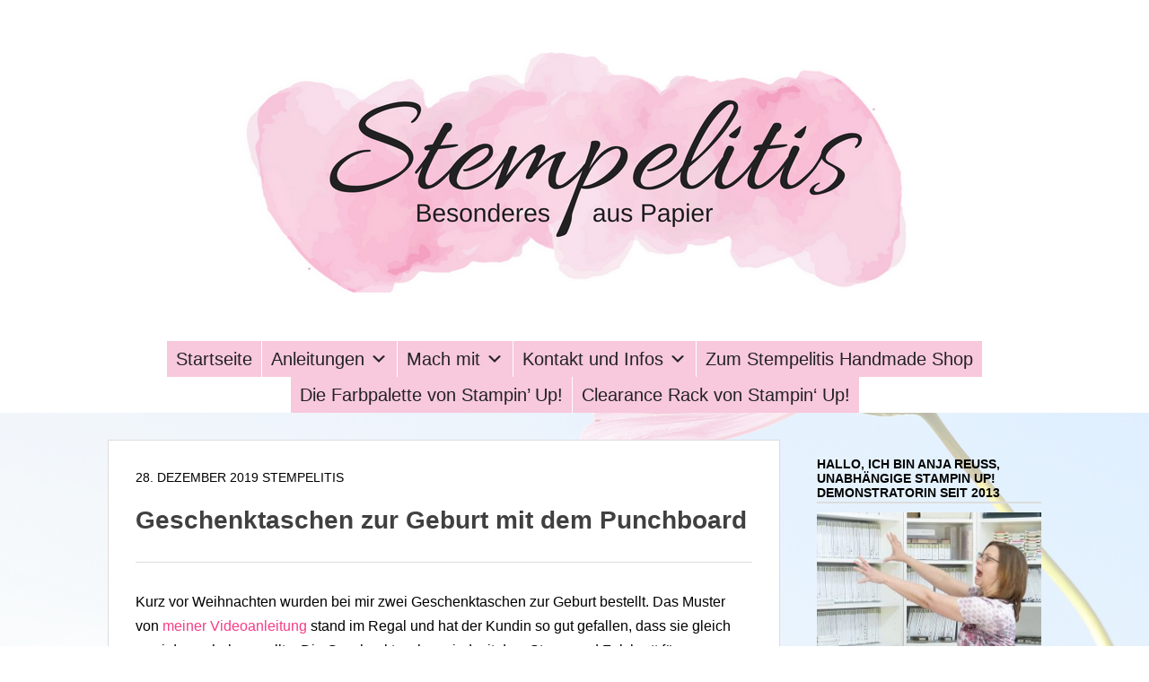

--- FILE ---
content_type: text/html; charset=UTF-8
request_url: https://stempelitis.de/baby-geschenktasche/
body_size: 74561
content:
<!DOCTYPE html><html lang="de"><head><meta charset="UTF-8"><meta name="viewport" content="width=device-width, initial-scale=1"><link rel="profile" href="http://gmpg.org/xfn/11"><meta name='robots' content='index, follow, max-image-preview:large, max-snippet:-1, max-video-preview:-1' /><style>img:is([sizes="auto" i], [sizes^="auto," i]) { contain-intrinsic-size: 3000px 1500px }</style><title>Geschenktaschen zur Geburt mit dem Punchboard - Stempelitis</title><meta name="description" content="Kurz vor Weihnachten wurden bei mir zwei Geschenktaschen zur Geburt bestellt. Das Muster von meiner Videoanleitung stand im Regal und hat der Kundin so" /><link rel="canonical" href="https://stempelitis.de/baby-geschenktasche/" /><meta property="og:locale" content="de_DE" /><meta property="og:type" content="article" /><meta property="og:title" content="Geschenktaschen zur Geburt mit dem Punchboard - Stempelitis" /><meta property="og:description" content="Kurz vor Weihnachten wurden bei mir zwei Geschenktaschen zur Geburt bestellt. Das Muster von meiner Videoanleitung stand im Regal und hat der Kundin so" /><meta property="og:url" content="https://stempelitis.de/baby-geschenktasche/" /><meta property="og:site_name" content="Stempelitis" /><meta property="article:author" content="www.facebook.com/stempelitis" /><meta property="article:published_time" content="2019-12-28T06:49:00+00:00" /><meta property="article:modified_time" content="2019-12-30T06:28:20+00:00" /><meta property="og:image" content="https://stempelitis.de/wp-content/uploads/2019/12/fullsizeoutput_3a35-scaled.jpeg" /><meta name="author" content="Stempelitis" /><meta name="twitter:card" content="summary_large_image" /><meta name="twitter:creator" content="@Fluglotse" /><meta name="twitter:label1" content="Verfasst von" /><meta name="twitter:data1" content="Stempelitis" /><meta name="twitter:label2" content="Geschätzte Lesezeit" /><meta name="twitter:data2" content="1 Minute" /> <script type="application/ld+json" class="yoast-schema-graph">{"@context":"https://schema.org","@graph":[{"@type":"Article","@id":"https://stempelitis.de/baby-geschenktasche/#article","isPartOf":{"@id":"https://stempelitis.de/baby-geschenktasche/"},"author":{"name":"Stempelitis","@id":"https://stempelitis.de/#/schema/person/0a382d2ea7b0ee2ac9fca5224826f5dc"},"headline":"Geschenktaschen zur Geburt mit dem Punchboard","datePublished":"2019-12-28T06:49:00+00:00","dateModified":"2019-12-30T06:28:20+00:00","mainEntityOfPage":{"@id":"https://stempelitis.de/baby-geschenktasche/"},"wordCount":276,"commentCount":0,"publisher":{"@id":"https://stempelitis.de/#organization"},"image":{"@id":"https://stempelitis.de/baby-geschenktasche/#primaryimage"},"thumbnailUrl":"https://stempelitis.de/wp-content/uploads/2019/12/fullsizeoutput_3a35-scaled.jpeg","keywords":["Geschenktasche","Geschenktüte","Himmelblau","Meilensteine","Moon Baby","Punchboard"],"articleSection":["2019","Anleitungen","Baby","Geldgeschenke","Geschenke verpacken","Stampin Up","Verpackungen","Video"],"inLanguage":"de","potentialAction":[{"@type":"CommentAction","name":"Comment","target":["https://stempelitis.de/baby-geschenktasche/#respond"]}]},{"@type":"WebPage","@id":"https://stempelitis.de/baby-geschenktasche/","url":"https://stempelitis.de/baby-geschenktasche/","name":"Geschenktaschen zur Geburt mit dem Punchboard - Stempelitis","isPartOf":{"@id":"https://stempelitis.de/#website"},"primaryImageOfPage":{"@id":"https://stempelitis.de/baby-geschenktasche/#primaryimage"},"image":{"@id":"https://stempelitis.de/baby-geschenktasche/#primaryimage"},"thumbnailUrl":"https://stempelitis.de/wp-content/uploads/2019/12/fullsizeoutput_3a35-scaled.jpeg","datePublished":"2019-12-28T06:49:00+00:00","dateModified":"2019-12-30T06:28:20+00:00","description":"Kurz vor Weihnachten wurden bei mir zwei Geschenktaschen zur Geburt bestellt. Das Muster von meiner Videoanleitung stand im Regal und hat der Kundin so","breadcrumb":{"@id":"https://stempelitis.de/baby-geschenktasche/#breadcrumb"},"inLanguage":"de","potentialAction":[{"@type":"ReadAction","target":["https://stempelitis.de/baby-geschenktasche/"]}]},{"@type":"ImageObject","inLanguage":"de","@id":"https://stempelitis.de/baby-geschenktasche/#primaryimage","url":"https://stempelitis.de/wp-content/uploads/2019/12/fullsizeoutput_3a35-scaled.jpeg","contentUrl":"https://stempelitis.de/wp-content/uploads/2019/12/fullsizeoutput_3a35-scaled.jpeg","width":2048,"height":1397},{"@type":"BreadcrumbList","@id":"https://stempelitis.de/baby-geschenktasche/#breadcrumb","itemListElement":[{"@type":"ListItem","position":1,"name":"Startseite","item":"https://stempelitis.de/"},{"@type":"ListItem","position":2,"name":"Geschenktaschen zur Geburt mit dem Punchboard"}]},{"@type":"WebSite","@id":"https://stempelitis.de/#website","url":"https://stempelitis.de/","name":"Stempelitis","description":"Besonderes aus Papier","publisher":{"@id":"https://stempelitis.de/#organization"},"potentialAction":[{"@type":"SearchAction","target":{"@type":"EntryPoint","urlTemplate":"https://stempelitis.de/?s={search_term_string}"},"query-input":{"@type":"PropertyValueSpecification","valueRequired":true,"valueName":"search_term_string"}}],"inLanguage":"de"},{"@type":"Organization","@id":"https://stempelitis.de/#organization","name":"Stempelitis","url":"https://stempelitis.de/","logo":{"@type":"ImageObject","inLanguage":"de","@id":"https://stempelitis.de/#/schema/logo/image/","url":"https://stempelitis.de/wp-content/uploads/2023/05/Stempelitis-Logo.png","contentUrl":"https://stempelitis.de/wp-content/uploads/2023/05/Stempelitis-Logo.png","width":560,"height":315,"caption":"Stempelitis"},"image":{"@id":"https://stempelitis.de/#/schema/logo/image/"},"sameAs":["http://www.instagram.com/stempelitis","http://www.pinterest.com/stempelitis","https://www.youtube.com/channel/UC6Yq5SoaazGUaPhaWnse-_A"]},{"@type":"Person","@id":"https://stempelitis.de/#/schema/person/0a382d2ea7b0ee2ac9fca5224826f5dc","name":"Stempelitis","sameAs":["http://www.stempelitis.de","www.facebook.com/stempelitis","https://x.com/Fluglotse"]}]}</script> <link rel="alternate" type="application/rss+xml" title="Stempelitis &raquo; Feed" href="https://stempelitis.de/feed/" /><link rel="alternate" type="application/rss+xml" title="Stempelitis &raquo; Kommentar-Feed" href="https://stempelitis.de/comments/feed/" /><link rel="alternate" type="application/rss+xml" title="Stempelitis &raquo; Geschenktaschen zur Geburt mit dem Punchboard-Kommentar-Feed" href="https://stempelitis.de/baby-geschenktasche/feed/" /><link rel='stylesheet' id='embed-pdf-viewer-css' href='https://stempelitis.de/wp-content/plugins/embed-pdf-viewer/css/embed-pdf-viewer.css?ver=2.4.6' type='text/css' media='screen' /><link rel='stylesheet' id='wp-block-library-css' href='https://stempelitis.de/wp-includes/css/dist/block-library/style.min.css?ver=6.8.3' type='text/css' media='all' /><style id='classic-theme-styles-inline-css' type='text/css'>/*! This file is auto-generated */
.wp-block-button__link{color:#fff;background-color:#32373c;border-radius:9999px;box-shadow:none;text-decoration:none;padding:calc(.667em + 2px) calc(1.333em + 2px);font-size:1.125em}.wp-block-file__button{background:#32373c;color:#fff;text-decoration:none}</style><style id='global-styles-inline-css' type='text/css'>:root{--wp--preset--aspect-ratio--square: 1;--wp--preset--aspect-ratio--4-3: 4/3;--wp--preset--aspect-ratio--3-4: 3/4;--wp--preset--aspect-ratio--3-2: 3/2;--wp--preset--aspect-ratio--2-3: 2/3;--wp--preset--aspect-ratio--16-9: 16/9;--wp--preset--aspect-ratio--9-16: 9/16;--wp--preset--color--black: #000000;--wp--preset--color--cyan-bluish-gray: #abb8c3;--wp--preset--color--white: #ffffff;--wp--preset--color--pale-pink: #f78da7;--wp--preset--color--vivid-red: #cf2e2e;--wp--preset--color--luminous-vivid-orange: #ff6900;--wp--preset--color--luminous-vivid-amber: #fcb900;--wp--preset--color--light-green-cyan: #7bdcb5;--wp--preset--color--vivid-green-cyan: #00d084;--wp--preset--color--pale-cyan-blue: #8ed1fc;--wp--preset--color--vivid-cyan-blue: #0693e3;--wp--preset--color--vivid-purple: #9b51e0;--wp--preset--gradient--vivid-cyan-blue-to-vivid-purple: linear-gradient(135deg,rgba(6,147,227,1) 0%,rgb(155,81,224) 100%);--wp--preset--gradient--light-green-cyan-to-vivid-green-cyan: linear-gradient(135deg,rgb(122,220,180) 0%,rgb(0,208,130) 100%);--wp--preset--gradient--luminous-vivid-amber-to-luminous-vivid-orange: linear-gradient(135deg,rgba(252,185,0,1) 0%,rgba(255,105,0,1) 100%);--wp--preset--gradient--luminous-vivid-orange-to-vivid-red: linear-gradient(135deg,rgba(255,105,0,1) 0%,rgb(207,46,46) 100%);--wp--preset--gradient--very-light-gray-to-cyan-bluish-gray: linear-gradient(135deg,rgb(238,238,238) 0%,rgb(169,184,195) 100%);--wp--preset--gradient--cool-to-warm-spectrum: linear-gradient(135deg,rgb(74,234,220) 0%,rgb(151,120,209) 20%,rgb(207,42,186) 40%,rgb(238,44,130) 60%,rgb(251,105,98) 80%,rgb(254,248,76) 100%);--wp--preset--gradient--blush-light-purple: linear-gradient(135deg,rgb(255,206,236) 0%,rgb(152,150,240) 100%);--wp--preset--gradient--blush-bordeaux: linear-gradient(135deg,rgb(254,205,165) 0%,rgb(254,45,45) 50%,rgb(107,0,62) 100%);--wp--preset--gradient--luminous-dusk: linear-gradient(135deg,rgb(255,203,112) 0%,rgb(199,81,192) 50%,rgb(65,88,208) 100%);--wp--preset--gradient--pale-ocean: linear-gradient(135deg,rgb(255,245,203) 0%,rgb(182,227,212) 50%,rgb(51,167,181) 100%);--wp--preset--gradient--electric-grass: linear-gradient(135deg,rgb(202,248,128) 0%,rgb(113,206,126) 100%);--wp--preset--gradient--midnight: linear-gradient(135deg,rgb(2,3,129) 0%,rgb(40,116,252) 100%);--wp--preset--font-size--small: 13px;--wp--preset--font-size--medium: 20px;--wp--preset--font-size--large: 36px;--wp--preset--font-size--x-large: 42px;--wp--preset--spacing--20: 0.44rem;--wp--preset--spacing--30: 0.67rem;--wp--preset--spacing--40: 1rem;--wp--preset--spacing--50: 1.5rem;--wp--preset--spacing--60: 2.25rem;--wp--preset--spacing--70: 3.38rem;--wp--preset--spacing--80: 5.06rem;--wp--preset--shadow--natural: 6px 6px 9px rgba(0, 0, 0, 0.2);--wp--preset--shadow--deep: 12px 12px 50px rgba(0, 0, 0, 0.4);--wp--preset--shadow--sharp: 6px 6px 0px rgba(0, 0, 0, 0.2);--wp--preset--shadow--outlined: 6px 6px 0px -3px rgba(255, 255, 255, 1), 6px 6px rgba(0, 0, 0, 1);--wp--preset--shadow--crisp: 6px 6px 0px rgba(0, 0, 0, 1);}:where(.is-layout-flex){gap: 0.5em;}:where(.is-layout-grid){gap: 0.5em;}body .is-layout-flex{display: flex;}.is-layout-flex{flex-wrap: wrap;align-items: center;}.is-layout-flex > :is(*, div){margin: 0;}body .is-layout-grid{display: grid;}.is-layout-grid > :is(*, div){margin: 0;}:where(.wp-block-columns.is-layout-flex){gap: 2em;}:where(.wp-block-columns.is-layout-grid){gap: 2em;}:where(.wp-block-post-template.is-layout-flex){gap: 1.25em;}:where(.wp-block-post-template.is-layout-grid){gap: 1.25em;}.has-black-color{color: var(--wp--preset--color--black) !important;}.has-cyan-bluish-gray-color{color: var(--wp--preset--color--cyan-bluish-gray) !important;}.has-white-color{color: var(--wp--preset--color--white) !important;}.has-pale-pink-color{color: var(--wp--preset--color--pale-pink) !important;}.has-vivid-red-color{color: var(--wp--preset--color--vivid-red) !important;}.has-luminous-vivid-orange-color{color: var(--wp--preset--color--luminous-vivid-orange) !important;}.has-luminous-vivid-amber-color{color: var(--wp--preset--color--luminous-vivid-amber) !important;}.has-light-green-cyan-color{color: var(--wp--preset--color--light-green-cyan) !important;}.has-vivid-green-cyan-color{color: var(--wp--preset--color--vivid-green-cyan) !important;}.has-pale-cyan-blue-color{color: var(--wp--preset--color--pale-cyan-blue) !important;}.has-vivid-cyan-blue-color{color: var(--wp--preset--color--vivid-cyan-blue) !important;}.has-vivid-purple-color{color: var(--wp--preset--color--vivid-purple) !important;}.has-black-background-color{background-color: var(--wp--preset--color--black) !important;}.has-cyan-bluish-gray-background-color{background-color: var(--wp--preset--color--cyan-bluish-gray) !important;}.has-white-background-color{background-color: var(--wp--preset--color--white) !important;}.has-pale-pink-background-color{background-color: var(--wp--preset--color--pale-pink) !important;}.has-vivid-red-background-color{background-color: var(--wp--preset--color--vivid-red) !important;}.has-luminous-vivid-orange-background-color{background-color: var(--wp--preset--color--luminous-vivid-orange) !important;}.has-luminous-vivid-amber-background-color{background-color: var(--wp--preset--color--luminous-vivid-amber) !important;}.has-light-green-cyan-background-color{background-color: var(--wp--preset--color--light-green-cyan) !important;}.has-vivid-green-cyan-background-color{background-color: var(--wp--preset--color--vivid-green-cyan) !important;}.has-pale-cyan-blue-background-color{background-color: var(--wp--preset--color--pale-cyan-blue) !important;}.has-vivid-cyan-blue-background-color{background-color: var(--wp--preset--color--vivid-cyan-blue) !important;}.has-vivid-purple-background-color{background-color: var(--wp--preset--color--vivid-purple) !important;}.has-black-border-color{border-color: var(--wp--preset--color--black) !important;}.has-cyan-bluish-gray-border-color{border-color: var(--wp--preset--color--cyan-bluish-gray) !important;}.has-white-border-color{border-color: var(--wp--preset--color--white) !important;}.has-pale-pink-border-color{border-color: var(--wp--preset--color--pale-pink) !important;}.has-vivid-red-border-color{border-color: var(--wp--preset--color--vivid-red) !important;}.has-luminous-vivid-orange-border-color{border-color: var(--wp--preset--color--luminous-vivid-orange) !important;}.has-luminous-vivid-amber-border-color{border-color: var(--wp--preset--color--luminous-vivid-amber) !important;}.has-light-green-cyan-border-color{border-color: var(--wp--preset--color--light-green-cyan) !important;}.has-vivid-green-cyan-border-color{border-color: var(--wp--preset--color--vivid-green-cyan) !important;}.has-pale-cyan-blue-border-color{border-color: var(--wp--preset--color--pale-cyan-blue) !important;}.has-vivid-cyan-blue-border-color{border-color: var(--wp--preset--color--vivid-cyan-blue) !important;}.has-vivid-purple-border-color{border-color: var(--wp--preset--color--vivid-purple) !important;}.has-vivid-cyan-blue-to-vivid-purple-gradient-background{background: var(--wp--preset--gradient--vivid-cyan-blue-to-vivid-purple) !important;}.has-light-green-cyan-to-vivid-green-cyan-gradient-background{background: var(--wp--preset--gradient--light-green-cyan-to-vivid-green-cyan) !important;}.has-luminous-vivid-amber-to-luminous-vivid-orange-gradient-background{background: var(--wp--preset--gradient--luminous-vivid-amber-to-luminous-vivid-orange) !important;}.has-luminous-vivid-orange-to-vivid-red-gradient-background{background: var(--wp--preset--gradient--luminous-vivid-orange-to-vivid-red) !important;}.has-very-light-gray-to-cyan-bluish-gray-gradient-background{background: var(--wp--preset--gradient--very-light-gray-to-cyan-bluish-gray) !important;}.has-cool-to-warm-spectrum-gradient-background{background: var(--wp--preset--gradient--cool-to-warm-spectrum) !important;}.has-blush-light-purple-gradient-background{background: var(--wp--preset--gradient--blush-light-purple) !important;}.has-blush-bordeaux-gradient-background{background: var(--wp--preset--gradient--blush-bordeaux) !important;}.has-luminous-dusk-gradient-background{background: var(--wp--preset--gradient--luminous-dusk) !important;}.has-pale-ocean-gradient-background{background: var(--wp--preset--gradient--pale-ocean) !important;}.has-electric-grass-gradient-background{background: var(--wp--preset--gradient--electric-grass) !important;}.has-midnight-gradient-background{background: var(--wp--preset--gradient--midnight) !important;}.has-small-font-size{font-size: var(--wp--preset--font-size--small) !important;}.has-medium-font-size{font-size: var(--wp--preset--font-size--medium) !important;}.has-large-font-size{font-size: var(--wp--preset--font-size--large) !important;}.has-x-large-font-size{font-size: var(--wp--preset--font-size--x-large) !important;}
:where(.wp-block-post-template.is-layout-flex){gap: 1.25em;}:where(.wp-block-post-template.is-layout-grid){gap: 1.25em;}
:where(.wp-block-columns.is-layout-flex){gap: 2em;}:where(.wp-block-columns.is-layout-grid){gap: 2em;}
:root :where(.wp-block-pullquote){font-size: 1.5em;line-height: 1.6;}</style><link rel='stylesheet' id='megamenu-css' href='https://stempelitis.de/wp-content/uploads/maxmegamenu/style.css?ver=207d48' type='text/css' media='all' /><link rel='stylesheet' id='dashicons-css' href='https://stempelitis.de/wp-includes/css/dashicons.min.css?ver=6.8.3' type='text/css' media='all' /><link rel='stylesheet' id='chicago-style-css' href='https://stempelitis.de/wp-content/themes/Chicago-pro/style.css?ver=6.8.3' type='text/css' media='all' /><link rel='stylesheet' id='genericons-css' href='https://stempelitis.de/wp-content/themes/Chicago-pro/css/genericons/genericons.css?ver=3.3' type='text/css' media='all' /><link rel='stylesheet' id='chicago-light-css' href='https://stempelitis.de/wp-content/themes/Chicago-pro/css/colors/light.css' type='text/css' media='all' /><link rel='stylesheet' id='borlabs-cookie-custom-css' href='https://stempelitis.de/wp-content/cache/borlabs-cookie/1/borlabs-cookie-1-de.css?ver=3.3.20-37' type='text/css' media='all' /><link rel='stylesheet' id='wpgdprc-front-css-css' href='https://stempelitis.de/wp-content/plugins/wp-gdpr-compliance/Assets/css/front.css?ver=1706594107' type='text/css' media='all' /><style id='wpgdprc-front-css-inline-css' type='text/css'>:root{--wp-gdpr--bar--background-color: #000000;--wp-gdpr--bar--color: #ffffff;--wp-gdpr--button--background-color: #000000;--wp-gdpr--button--background-color--darken: #000000;--wp-gdpr--button--color: #ffffff;}</style> <script defer type="text/javascript" src="https://stempelitis.de/wp-content/plugins/burst-statistics/helpers/timeme/timeme.min.js?ver=1764078956" id="burst-timeme-js"></script> <script defer id="burst-js-extra" src="[data-uri]"></script> <script data-borlabs-cookie-script-blocker-handle="burst" data-borlabs-cookie-script-blocker-id="burst" type="text/template" data-borlabs-cookie-script-blocker-src="https://stempelitis.de/wp-content/plugins/burst-statistics/assets/js/build/burst.min.js?ver=1764078956" id="burst-js"></script><script type="text/javascript" src="https://stempelitis.de/wp-includes/js/jquery/jquery.min.js?ver=3.7.1" id="jquery-core-js"></script> <script defer type="text/javascript" src="https://stempelitis.de/wp-includes/js/jquery/jquery-migrate.min.js?ver=3.4.1" id="jquery-migrate-js"></script> <script data-no-optimize="1" data-no-minify="1" data-cfasync="false" type="text/javascript" src="https://stempelitis.de/wp-content/cache/borlabs-cookie/1/borlabs-cookie-config-de.json.js?ver=3.3.20-38" id="borlabs-cookie-config-js"></script> <script data-no-optimize="1" data-no-minify="1" data-cfasync="false" type="text/javascript" src="https://stempelitis.de/wp-content/plugins/borlabs-cookie/assets/javascript/borlabs-cookie-prioritize.min.js?ver=3.3.20" id="borlabs-cookie-prioritize-js"></script> <script defer id="wpgdprc-front-js-js-extra" src="[data-uri]"></script> <script defer type="text/javascript" src="https://stempelitis.de/wp-content/plugins/wp-gdpr-compliance/Assets/js/front.min.js?ver=1706594107" id="wpgdprc-front-js-js"></script> <link rel="https://api.w.org/" href="https://stempelitis.de/wp-json/" /><link rel="alternate" title="JSON" type="application/json" href="https://stempelitis.de/wp-json/wp/v2/posts/14748" /><link rel="EditURI" type="application/rsd+xml" title="RSD" href="https://stempelitis.de/xmlrpc.php?rsd" /><meta name="generator" content="WordPress 6.8.3" /><link rel='shortlink' href='https://stempelitis.de/?p=14748' /><link rel="alternate" title="oEmbed (JSON)" type="application/json+oembed" href="https://stempelitis.de/wp-json/oembed/1.0/embed?url=https%3A%2F%2Fstempelitis.de%2Fbaby-geschenktasche%2F" /><link rel="alternate" title="oEmbed (XML)" type="text/xml+oembed" href="https://stempelitis.de/wp-json/oembed/1.0/embed?url=https%3A%2F%2Fstempelitis.de%2Fbaby-geschenktasche%2F&#038;format=xml" /> <script defer src="[data-uri]"></script><noscript><style>.lazyload[data-src]{display:none !important;}</style></noscript><style>.lazyload{background-image:none !important;}.lazyload:before{background-image:none !important;}</style><style type="text/css">.site-title,
		.site-description {
			position: absolute;
			clip: rect(1px, 1px, 1px, 1px);
		}</style><style type="text/css" id="custom-background-css">body.custom-background { background-color: #ffffff; background-image: url("https://stempelitis.de/wp-content/uploads/2021/04/Termine-Stempelitis-12.jpg"); background-position: left top; background-size: cover; background-repeat: no-repeat; background-attachment: fixed; }</style><link rel="icon" href="https://stempelitis.de/wp-content/uploads/2018/09/Stempelitis-4-150x150.png" sizes="32x32" /><link rel="icon" href="https://stempelitis.de/wp-content/uploads/2018/09/Stempelitis-4-300x300.png" sizes="192x192" /><link rel="apple-touch-icon" href="https://stempelitis.de/wp-content/uploads/2018/09/Stempelitis-4-300x300.png" /><meta name="msapplication-TileImage" content="https://stempelitis.de/wp-content/uploads/2018/09/Stempelitis-4-300x300.png" /><style type="text/css" id="wp-custom-css">.wp-block-gallery.columns-2 .wp-block-image {
    flex: 0 0 30%; /* statt 50% pro Bild nur 40%, so wird's kleiner */
    margin: 0 auto;
}</style><style type="text/css" media="screen">body, button, input, select, textarea { color: #000000; }
a, .comment-metadata a { color: #f73d84; }
a:hover, a:focus, a:active { color: #f7adc9; }
.site-title a:hover { color: #000000; }
.entry-title a:hover { color: #000000; }
.entry-meta a { color: #000000; }
.entry-meta a:hover { color: #000000; }
.cat-links a:hover, .tags-links a:hover { background-color: #000000; color: #ffffff; }
.social-menu ul a { border-color: #f8c8dc; color: #f8c8dc; }
.sidebar-primary .widget .widget-title, .sidebar-primary .widget .widget-title a { color: #000000; }
.sidebar-primary .widget { color: #000000; }
.sidebar-primary .widget a { color: #000000; }
.nav-links a, .posts-navigation .wp-pagenavi a, .posts-navigation .wp-pagenavi span { background-color: #ffffff; }
.nav-links a:hover, .posts-navigation .wp-pagenavi span.current, .posts-navigation .wp-pagenavi a:hover { background-color: #f78cb5; }
.posts-navigation .wp-pagenavi span.pages { color: #000000; }
.nav-links a, .posts-navigation .wp-pagenavi a, .posts-navigation .wp-pagenavi span, #content #infinite-handle span button { color: #000000; }
.site-info { background-color: #ffffff; color: #ffffff; }
.site-info a { color: #ffffff; }
#supplementary .widget-title, #supplementary .widget-title a { color: #ffffff; }
#supplementary .widget-area a { color: #000000; }
#promotion-message { background-color: #f8c8dc; color: #ffffff;  }
#scrollup { background-color: #000000; color: #eeeeee; }
#feature-slider .entry-title, #feature-slider .entry-content { color: #000000; }
#feature-slider .more-link { color: #000000; }
#featured-content a { color: #f8c8dc; }
.nav-full-width .nav-primary, .nav-primary .wrapper { background-color: #ffffff; }
.nav-primary a { color: #f8c8dc; }
.nav-primary ul.menu li:hover > a, .nav-primary ul.menu a:focus, .nav-primary ul.menu .current-menu-item > a, .nav-primary ul.menu .current-menu-ancestor > a, .nav-primary ul.menu .current_page_item > a, .nav-primary ul.menu .current_page_ancestor > a { background-color: #ffffff; color: #000000; }
.nav-primary ul.menu .sub-menu a, .nav-primary ul.menu .children a { background-color: #000000; color: #242424; }
.nav-full-width .nav-footer, .nav-footer .wrapper { background-color: #000000; }
.nav-footer ul.menu a { color: #000000; }
.nav-footer ul.menu li:hover > a, .nav-footer ul.menu a:focus, .nav-footer ul.menu .current-menu-item > a, .nav-footer ul.menu .current-menu-ancestor > a, .nav-footer ul.menu .current_page_item > a, .nav-footer ul.menu .current_page_ancestor > a { background-color: #000000; color: #000000; }
.nav-footer ul.menu .sub-menu a, .nav-footer ul.menu .children a { background-color: #ffffff; color: #242424; }
body, button, input, select, textarea { font-family: "PT Sans", sans-serif; }
.site-title { font-family: "Lucida Sans Unicode", "Lucida Grande", sans-serif; }
.site-description { font-family: "Lucida Sans Unicode", "Lucida Grande", sans-serif; }
.page-title, #main .entry-title, #featured-heading, #featured-content .entry-title { font-family: "Lucida Sans Unicode", "Lucida Grande", sans-serif; }
#main .entry-content, #main .entry-summary, #featured-content { font-family: "Lucida Sans Unicode", "Lucida Grande", sans-serif; }
h1, h2, h3, h4, h5, h6 { font-family: "Lucida Sans Unicode", "Lucida Grande", sans-serif; }</style><style type="text/css">/** Mega Menu CSS: fs **/</style></head><body class="wp-singular post-template-default single single-post postid-14748 single-format-standard custom-background wp-custom-logo wp-theme-Chicago-pro mega-menu-primary no-header-image two-columns content-left excerpt-image-left nav-full-width" data-burst_id="14748" data-burst_type="post"><div id="page" class="hfeed site"> <a class="skip-link screen-reader-text" href="#content">Zum Inhalt springen</a><header id="masthead" class="site-header" role="banner"><div class="site-banner"><div class="wrapper"><div class="site-branding"><div class="site-logo"><a href="https://stempelitis.de/" class="custom-logo-link" rel="home"><img width="760" height="312" src="[data-uri]" class="custom-logo lazyload" alt="Stempelitis" decoding="async" fetchpriority="high"   data-src="https://stempelitis.de/wp-content/uploads/2018/09/cropped-2.png" data-srcset="https://stempelitis.de/wp-content/uploads/2018/09/cropped-2.png 760w, https://stempelitis.de/wp-content/uploads/2018/09/cropped-2-300x123.png 300w, https://stempelitis.de/wp-content/uploads/2018/09/cropped-2-600x246.png 600w" data-sizes="auto" data-eio-rwidth="760" data-eio-rheight="312" /><noscript><img width="760" height="312" src="https://stempelitis.de/wp-content/uploads/2018/09/cropped-2.png" class="custom-logo" alt="Stempelitis" decoding="async" fetchpriority="high" srcset="https://stempelitis.de/wp-content/uploads/2018/09/cropped-2.png 760w, https://stempelitis.de/wp-content/uploads/2018/09/cropped-2-300x123.png 300w, https://stempelitis.de/wp-content/uploads/2018/09/cropped-2-600x246.png 600w" sizes="(max-width: 760px) 100vw, 760px" data-eio="l" /></noscript></a></div><h1 class="site-title"> <a href="https://stempelitis.de/" rel="home"> Stempelitis </a></h1><h2 class="site-description"> Besonderes aus Papier</h2></div></div></div><nav id="site-navigation" class="main-navigation nav-primary" role="navigation"><div class="wrapper"> <button class="menu-toggle" aria-controls="primary-menu" aria-expanded="false">Menü</button> <a class="screen-reader-text skip-link" href="#content">Zum Inhalt springen</a><div id="mega-menu-wrap-primary" class="mega-menu-wrap"><div class="mega-menu-toggle"><div class="mega-toggle-blocks-left"></div><div class="mega-toggle-blocks-center"></div><div class="mega-toggle-blocks-right"><div class='mega-toggle-block mega-menu-toggle-block mega-toggle-block-1' id='mega-toggle-block-1' tabindex='0'><span class='mega-toggle-label' role='button' aria-expanded='false'><span class='mega-toggle-label-closed'>MENU</span><span class='mega-toggle-label-open'>MENU</span></span></div></div></div><ul id="mega-menu-primary" class="mega-menu max-mega-menu mega-menu-horizontal mega-no-js" data-event="hover_intent" data-effect="fade_up" data-effect-speed="200" data-effect-mobile="disabled" data-effect-speed-mobile="0" data-mobile-force-width="false" data-second-click="close" data-document-click="collapse" data-vertical-behaviour="standard" data-breakpoint="600" data-unbind="true" data-mobile-state="collapse_all" data-mobile-direction="vertical" data-hover-intent-timeout="300" data-hover-intent-interval="100"><li class="mega-menu-item mega-menu-item-type-custom mega-menu-item-object-custom mega-menu-item-home mega-align-bottom-left mega-menu-flyout mega-menu-item-8867" id="mega-menu-item-8867"><a class="mega-menu-link" href="https://stempelitis.de/" tabindex="0">Startseite</a></li><li class="mega-menu-item mega-menu-item-type-taxonomy mega-menu-item-object-category mega-current-post-ancestor mega-current-menu-parent mega-current-post-parent mega-menu-item-has-children mega-align-bottom-left mega-menu-flyout mega-disable-link mega-menu-item-15967" id="mega-menu-item-15967"><a class="mega-menu-link" tabindex="0" aria-expanded="false" role="button">Anleitungen<span class="mega-indicator" aria-hidden="true"></span></a><ul class="mega-sub-menu"><li class="mega-menu-item mega-menu-item-type-post_type mega-menu-item-object-page mega-menu-item-15966" id="mega-menu-item-15966"><a class="mega-menu-link" href="https://stempelitis.de/anleitungen-von-stempelitis-fuer-dich/">Anleitungen von Stempelitis für dich</a></li><li class="mega-menu-item mega-menu-item-type-post_type mega-menu-item-object-page mega-menu-item-has-children mega-menu-item-8885" id="mega-menu-item-8885"><a class="mega-menu-link" href="https://stempelitis.de/stampin-up-tipps-und-tricks/" aria-expanded="false">Infos, Tipps und Tricks<span class="mega-indicator" aria-hidden="true"></span></a><ul class="mega-sub-menu"><li class="mega-menu-item mega-menu-item-type-post_type mega-menu-item-object-page mega-menu-item-8873" id="mega-menu-item-8873"><a class="mega-menu-link" href="https://stempelitis.de/stamparatus-stampin-up-stempelpositionierer/">Der Stamparatus – alle Infos</a></li><li class="mega-menu-item mega-menu-item-type-post_type mega-menu-item-object-page mega-menu-item-14371" id="mega-menu-item-14371"><a class="mega-menu-link" href="https://stempelitis.de/neuer-papierschneider/">Der Papierschneider</a></li><li class="mega-menu-item mega-menu-item-type-post_type mega-menu-item-object-page mega-menu-item-12609" id="mega-menu-item-12609"><a class="mega-menu-link" href="https://stempelitis.de/system-zur-aufbewahrung/">System zur Aufbewahrung von Stempelkissen und mehr</a></li><li class="mega-menu-item mega-menu-item-type-post_type mega-menu-item-object-page mega-menu-item-18050" id="mega-menu-item-18050"><a class="mega-menu-link" href="https://stempelitis.de/designerpapier-von-stampin-up-was-du-wissen-solltest/">Designerpapier von Stampin‘ Up! | Was du wissen solltest</a></li><li class="mega-menu-item mega-menu-item-type-post_type mega-menu-item-object-page mega-menu-item-18062" id="mega-menu-item-18062"><a class="mega-menu-link" href="https://stempelitis.de/geschenk-und-dekobaender-von-stampin-up-was-du-wissen-solltest/">Geschenk- und Dekobänder von Stampin‘ Up! | Was du wissen solltest</a></li><li class="mega-menu-item mega-menu-item-type-post_type mega-menu-item-object-page mega-menu-item-18240" id="mega-menu-item-18240"><a class="mega-menu-link" href="https://stempelitis.de/grammatur-von-stampin-up-papier/">Grammatur von Stampin‘ Up Papier</a></li></ul></li></ul></li><li class="mega-menu-item mega-menu-item-type-post_type mega-menu-item-object-page mega-menu-item-has-children mega-align-bottom-left mega-menu-flyout mega-disable-link mega-menu-item-8908" id="mega-menu-item-8908"><a class="mega-menu-link" tabindex="0" aria-expanded="false" role="button">Mach mit<span class="mega-indicator" aria-hidden="true"></span></a><ul class="mega-sub-menu"><li class="mega-menu-item mega-menu-item-type-post_type mega-menu-item-object-page mega-menu-item-8888" id="mega-menu-item-8888"><a class="mega-menu-link" href="https://stempelitis.de/stempelitis-stampin-up-demonstrator-werden/">Werde Stampin' Up! Demonstrator</a></li><li class="mega-menu-item mega-menu-item-type-post_type mega-menu-item-object-page mega-menu-item-15650" id="mega-menu-item-15650"><a class="mega-menu-link" href="https://stempelitis.de/bestellung-so-kannst-du-stampin-up-produkte-bestellen/">Bestellung</a></li><li class="mega-menu-item mega-menu-item-type-post_type mega-menu-item-object-page mega-menu-item-13820" id="mega-menu-item-13820"><a class="mega-menu-link" href="https://stempelitis.de/workshop-stempelitis/">Workshop und individuelle Termine</a></li><li class="mega-menu-item mega-menu-item-type-post_type mega-menu-item-object-page mega-menu-item-9338" id="mega-menu-item-9338"><a class="mega-menu-link" href="https://stempelitis.de/gutscheine-bestellen/">Gutscheine bestellen</a></li><li class="mega-menu-item mega-menu-item-type-post_type mega-menu-item-object-page mega-menu-item-8881" id="mega-menu-item-8881"><a class="mega-menu-link" href="https://stempelitis.de/kreativ-mit-stampin-up/">Kreativ mit Stampin‘ Up!</a></li><li class="mega-menu-item mega-menu-item-type-post_type mega-menu-item-object-page mega-menu-item-home mega-menu-item-8880" id="mega-menu-item-8880"><a class="mega-menu-link" href="https://stempelitis.de/stampin-up-start-mit-stempeln/">Dein Start mit Stempeln</a></li><li class="mega-menu-item mega-menu-item-type-post_type mega-menu-item-object-page mega-menu-item-8952" id="mega-menu-item-8952"><a class="mega-menu-link" href="https://stempelitis.de/stampin-up-flohmarkt-stempel-schnaeppchen/">Flohmarkt mit Schnäppchen</a></li></ul></li><li class="mega-menu-item mega-menu-item-type-post_type mega-menu-item-object-page mega-menu-item-has-children mega-align-bottom-left mega-menu-flyout mega-disable-link mega-menu-item-8905" id="mega-menu-item-8905"><a class="mega-menu-link" tabindex="0" aria-expanded="false" role="button">Kontakt und Infos<span class="mega-indicator" aria-hidden="true"></span></a><ul class="mega-sub-menu"><li class="mega-menu-item mega-menu-item-type-post_type mega-menu-item-object-page mega-menu-item-8883" id="mega-menu-item-8883"><a class="mega-menu-link" href="https://stempelitis.de/ueber-mich-stempelitis/">Über Stempelitis und mich</a></li><li class="mega-menu-item mega-menu-item-type-custom mega-menu-item-object-custom mega-menu-item-8949" id="mega-menu-item-8949"><a class="mega-menu-link" href="mailto:anja@stempelitis.de">Schreibe mir eine E-mail</a></li><li class="mega-menu-item mega-menu-item-type-post_type mega-menu-item-object-page mega-menu-item-8891" id="mega-menu-item-8891"><a class="mega-menu-link" href="https://stempelitis.de/impressum/">Impressum</a></li></ul></li><li class="mega-menu-item mega-menu-item-type-custom mega-menu-item-object-custom mega-align-bottom-left mega-menu-flyout mega-menu-item-10301" id="mega-menu-item-10301"><a class="mega-menu-link" href="https://stempelitis-handmade.de" tabindex="0">Zum Stempelitis Handmade Shop</a></li><li class="mega-menu-item mega-menu-item-type-post_type mega-menu-item-object-page mega-menu-item-20905" id="mega-menu-item-20905"><a class="mega-menu-link" href="https://stempelitis.de/farberneuerung-bei-stampin-up/" tabindex="0">Die Farbpalette von Stampin’ Up!</a></li><li class="mega-menu-item mega-menu-item-type-post_type mega-menu-item-object-page mega-menu-item-10558" id="mega-menu-item-10558"><a class="mega-menu-link" href="https://stempelitis.de/clearance-rack-von-stampin-up/" tabindex="0">Clearance Rack von Stampin‘ Up!</a></li></ul></div></div></nav></header><div id="content" class="site-content"><div id="primary" class="content-area"><main id="main" class="site-main" role="main"><article id="post-14748" class="post-14748 post type-post status-publish format-standard hentry category-1500 category-anleitungen category-baby category-geldgeschenke category-geschenke-verpacken category-stampin-up category-verpackungen category-video tag-geschenktasche tag-geschenktuete tag-himmelblau tag-meilensteine tag-moon-baby tag-punchboard"><header class="entry-header"><div class="entry-meta"> <span class="posted-on"><a href="https://stempelitis.de/baby-geschenktasche/" rel="bookmark"><time class="entry-date published" datetime="2019-12-28T07:49:00+01:00">28. Dezember 2019</time><time class="updated" datetime="2019-12-30T07:28:20+01:00">30. Dezember 2019</time></a></span><span class="byline"> <span class="author vcard"><a class="url fn n" href="https://stempelitis.de/author/stempelitis/">Stempelitis</a></span></span></div><h1 class="entry-title">Geschenktaschen zur Geburt mit dem Punchboard</h1></header><div class="entry-content"><p>Kurz vor Weihnachten wurden bei mir zwei Geschenktaschen zur Geburt bestellt. Das Muster von <a href="https://youtu.be/tFXlbMz_W0A">meiner Videoanleitung</a> stand im Regal und hat der Kundin so gut gefallen, dass sie gleich zwei davon haben wollte. Die Geschenktaschen sind mit dem Stanz- und Falzbrett für Geschenktüten gemacht. Ein kleines bisschen habe ich die Taschen abgeändert &#8211; statt der gelben Sterne im Original sind hier die Funkelsterne zwischen den Kuscheltieren.</p><div class="wp-block-image"><figure class="aligncenter size-full"><img decoding="async" width="2048" height="1397" src="[data-uri]" alt="" class="wp-image-14749 lazyload"   data-src="https://stempelitis.de/wp-content/uploads/2019/12/fullsizeoutput_3a35-scaled.jpeg" data-srcset="https://stempelitis.de/wp-content/uploads/2019/12/fullsizeoutput_3a35-scaled.jpeg 2048w, https://stempelitis.de/wp-content/uploads/2019/12/fullsizeoutput_3a35-300x205.jpeg 300w, https://stempelitis.de/wp-content/uploads/2019/12/fullsizeoutput_3a35-600x409.jpeg 600w, https://stempelitis.de/wp-content/uploads/2019/12/fullsizeoutput_3a35-768x524.jpeg 768w, https://stempelitis.de/wp-content/uploads/2019/12/fullsizeoutput_3a35-1536x1048.jpeg 1536w, https://stempelitis.de/wp-content/uploads/2019/12/fullsizeoutput_3a35-220x150.jpeg 220w" data-sizes="auto" data-eio-rwidth="2048" data-eio-rheight="1397" /><noscript><img decoding="async" width="2048" height="1397" src="https://stempelitis.de/wp-content/uploads/2019/12/fullsizeoutput_3a35-scaled.jpeg" alt="" class="wp-image-14749" srcset="https://stempelitis.de/wp-content/uploads/2019/12/fullsizeoutput_3a35-scaled.jpeg 2048w, https://stempelitis.de/wp-content/uploads/2019/12/fullsizeoutput_3a35-300x205.jpeg 300w, https://stempelitis.de/wp-content/uploads/2019/12/fullsizeoutput_3a35-600x409.jpeg 600w, https://stempelitis.de/wp-content/uploads/2019/12/fullsizeoutput_3a35-768x524.jpeg 768w, https://stempelitis.de/wp-content/uploads/2019/12/fullsizeoutput_3a35-1536x1048.jpeg 1536w, https://stempelitis.de/wp-content/uploads/2019/12/fullsizeoutput_3a35-220x150.jpeg 220w" sizes="(max-width: 2048px) 100vw, 2048px" data-eio="l" /></noscript></figure></div><p>Noch ein kleiner Unterschied: Die Motive habe ich mit Stampin Blends koloriert, im Video waren es die Aquarellmarker. Davon abgesehen war es schön, mal wieder das Punchboard zu nutzen. Es sammeln sich im Laufe der Zeit ja so viele Werkzeuge an, dass man gar nicht dazu kommt, alle regelmäßig einzusetzen. Dabei zeigt sich aber auch, ob ein Tool wirklich nützlich ist oder nur kurz im Basteluniversum auftaucht. Das Envelope Punch Board zum Beispiel, hat vor Jahren einen unglaublichen Hype gehabt. Jetzt nutze ich es tatsächlich kaum noch. Das ist natürlich auch bei jeder Bastlerin anders, aber ich sehe auch kaum noch Bilder von Projekten mit dem Envelope Punch Board auf Facebook, Pinterest und Co.</p><div class="wp-block-image"><figure class="aligncenter size-full"><img decoding="async" width="998" height="808" src="[data-uri]" alt="Geschenktaschen zur Geburt" class="wp-image-14889 lazyload"   data-src="https://stempelitis.de/wp-content/uploads/2019/12/fullsizeoutput_3a9d.jpeg" data-srcset="https://stempelitis.de/wp-content/uploads/2019/12/fullsizeoutput_3a9d.jpeg 998w, https://stempelitis.de/wp-content/uploads/2019/12/fullsizeoutput_3a9d-300x243.jpeg 300w, https://stempelitis.de/wp-content/uploads/2019/12/fullsizeoutput_3a9d-600x486.jpeg 600w, https://stempelitis.de/wp-content/uploads/2019/12/fullsizeoutput_3a9d-768x622.jpeg 768w, https://stempelitis.de/wp-content/uploads/2019/12/fullsizeoutput_3a9d-185x150.jpeg 185w" data-sizes="auto" data-eio-rwidth="998" data-eio-rheight="808" /><noscript><img decoding="async" width="998" height="808" src="https://stempelitis.de/wp-content/uploads/2019/12/fullsizeoutput_3a9d.jpeg" alt="Geschenktaschen zur Geburt" class="wp-image-14889" srcset="https://stempelitis.de/wp-content/uploads/2019/12/fullsizeoutput_3a9d.jpeg 998w, https://stempelitis.de/wp-content/uploads/2019/12/fullsizeoutput_3a9d-300x243.jpeg 300w, https://stempelitis.de/wp-content/uploads/2019/12/fullsizeoutput_3a9d-600x486.jpeg 600w, https://stempelitis.de/wp-content/uploads/2019/12/fullsizeoutput_3a9d-768x622.jpeg 768w, https://stempelitis.de/wp-content/uploads/2019/12/fullsizeoutput_3a9d-185x150.jpeg 185w" sizes="(max-width: 998px) 100vw, 998px" data-eio="l" /></noscript></figure></div><p>Wie ist das bei dir? Hast du Lieblingstools, die du immer wieder verwendest? Gibt es ein paar verstaubte Geräte in deinem Bastelregal? Holst du bewusst ältere Sachen raus, um sie mal wieder zu nutzen? Das kann manchmal sehr inspirierend sein 🙂</p><p>Wenn du die Geschenktaschen zur Geburt nachbasteln möchtest, findest du hier die <a href="https://stempelitis.de/anleitungen-gallery/anleitungen-verpackungen/">Zutatenliste</a> (du musst ziemlich weit nach unten scrollen&#8230;) Den Link zum Video habe ich weiter oben schon gepostet, hier kannst du es dir direkt anschauen. Viel Spaß!</p><div class="brlbs-cmpnt-container brlbs-cmpnt-content-blocker brlbs-cmpnt-with-individual-styles" data-borlabs-cookie-content-blocker-id="youtube-content-blocker" data-borlabs-cookie-content="[base64]"><div class="brlbs-cmpnt-cb-preset-c brlbs-cmpnt-cb-youtube"><div class="brlbs-cmpnt-cb-thumbnail lazyload" style="" data-back="https://stempelitis.de/wp-content/uploads/borlabs-cookie/1/yt_tFXlbMz_W0A_hqdefault.jpg" data-eio-rwidth="480" data-eio-rheight="360"></div><div class="brlbs-cmpnt-cb-main"><div class="brlbs-cmpnt-cb-play-button"></div><div class="brlbs-cmpnt-cb-content"><p class="brlbs-cmpnt-cb-description">Sie sehen gerade einen Platzhalterinhalt von <strong>YouTube</strong>. Um auf den eigentlichen Inhalt zuzugreifen, klicken Sie auf die Schaltfläche unten. Bitte beachten Sie, dass dabei Daten an Drittanbieter weitergegeben werden.</p> <a class="brlbs-cmpnt-cb-provider-toggle" href="#" data-borlabs-cookie-show-provider-information role="button">Mehr Informationen</a></div><div class="brlbs-cmpnt-cb-buttons"> <a class="brlbs-cmpnt-cb-btn" href="#" data-borlabs-cookie-unblock role="button">Inhalt entsperren</a> <a class="brlbs-cmpnt-cb-btn" href="#" data-borlabs-cookie-accept-service role="button" style="display: inherit">Erforderlichen Service akzeptieren und Inhalte entsperren</a></div></div></div></div></div><footer class="entry-footer"> <span class="cat-links"><a href="https://stempelitis.de/category/2019/" rel="category tag">2019</a>, <a href="https://stempelitis.de/category/anleitungen/" rel="category tag">Anleitungen</a>, <a href="https://stempelitis.de/category/baby/" rel="category tag">Baby</a>, <a href="https://stempelitis.de/category/geldgeschenke/" rel="category tag">Geldgeschenke</a>, <a href="https://stempelitis.de/category/geschenke-verpacken/" rel="category tag">Geschenke verpacken</a>, <a href="https://stempelitis.de/category/stampin-up/" rel="category tag">Stampin Up</a>, <a href="https://stempelitis.de/category/verpackungen/" rel="category tag">Verpackungen</a>, <a href="https://stempelitis.de/category/video/" rel="category tag">Video</a></span><span class="tags-links"><a href="https://stempelitis.de/tag/geschenktasche/" rel="tag">Geschenktasche</a>, <a href="https://stempelitis.de/tag/geschenktuete/" rel="tag">Geschenktüte</a>, <a href="https://stempelitis.de/tag/himmelblau/" rel="tag">Himmelblau</a>, <a href="https://stempelitis.de/tag/meilensteine/" rel="tag">Meilensteine</a>, <a href="https://stempelitis.de/tag/moon-baby/" rel="tag">Moon Baby</a>, <a href="https://stempelitis.de/tag/punchboard/" rel="tag">Punchboard</a></span></footer></article><nav class="navigation post-navigation" role="navigation"><h2 class="screen-reader-text">Beitragsnavigation</h2><div class="nav-links"><div class="nav-previous"><a href="https://stempelitis.de/dufte-dinos-du-bist-der-brueller-drei-wunderbare-ideen/" rel="prev">Dufte Dinos &#8211; Du bist der Brüller &#8211; drei wunderbare Ideen</a></div><div class="nav-next"><a href="https://stempelitis.de/winterzweige-in-flieder-und-heidebluete/" rel="next">Winterzweige in Flieder und Heideblüte</a></div></div></nav><div id="comments" class="comments-area"><div id="respond" class="comment-respond"><h3 id="reply-title" class="comment-reply-title">Schreibe einen Kommentar</h3><p class="must-log-in">Du musst <a href="https://stempelitis.de/wp-login.php?redirect_to=https%3A%2F%2Fstempelitis.de%2Fbaby-geschenktasche%2F">angemeldet</a> sein, um einen Kommentar abzugeben.</p></div></div></main></div><aside class="sidebar sidebar-primary widget-area" role="complementary"><aside id="media_image-5" class="widget widget_media_image"><h4 class="widget-title">Hallo, ich bin Anja Reuss, unabhängige Stampin Up! Demonstratorin seit 2013</h4><a href="https://wp.me/P9QAkz-284"><img width="300" height="215" src="[data-uri]" class="image wp-image-12591  attachment-medium size-medium lazyload" alt="Über mich" style="max-width: 100%; height: auto;" decoding="async"   data-src="https://stempelitis.de/wp-content/uploads/2019/03/Anja-Stempelitis-300x215.jpg" data-srcset="https://stempelitis.de/wp-content/uploads/2019/03/Anja-Stempelitis-300x215.jpg 300w, https://stempelitis.de/wp-content/uploads/2019/03/Anja-Stempelitis-768x551.jpg 768w, https://stempelitis.de/wp-content/uploads/2019/03/Anja-Stempelitis-600x431.jpg 600w, https://stempelitis.de/wp-content/uploads/2019/03/Anja-Stempelitis-209x150.jpg 209w, https://stempelitis.de/wp-content/uploads/2019/03/Anja-Stempelitis.jpg 1865w" data-sizes="auto" data-eio-rwidth="300" data-eio-rheight="215" /><noscript><img width="300" height="215" src="https://stempelitis.de/wp-content/uploads/2019/03/Anja-Stempelitis-300x215.jpg" class="image wp-image-12591  attachment-medium size-medium" alt="Über mich" style="max-width: 100%; height: auto;" decoding="async" srcset="https://stempelitis.de/wp-content/uploads/2019/03/Anja-Stempelitis-300x215.jpg 300w, https://stempelitis.de/wp-content/uploads/2019/03/Anja-Stempelitis-768x551.jpg 768w, https://stempelitis.de/wp-content/uploads/2019/03/Anja-Stempelitis-600x431.jpg 600w, https://stempelitis.de/wp-content/uploads/2019/03/Anja-Stempelitis-209x150.jpg 209w, https://stempelitis.de/wp-content/uploads/2019/03/Anja-Stempelitis.jpg 1865w" sizes="(max-width: 300px) 100vw, 300px" data-eio="l" /></noscript></a></aside><aside id="search-2" class="widget widget_search"><h4 class="widget-title">Suche auf meinem Blog</h4><form role="search" method="get" class="search-form" action="https://stempelitis.de/"> <label> <span class="screen-reader-text">Suche nach:</span> <input type="search" class="search-field" placeholder="Suchen..." value="" name="s" title="Suche nach:"> </label> <input type="submit" class="search-submit" value="Suche"></form></aside><aside id="block-12" class="widget widget_block widget_media_image"><figure class="wp-block-image size-large"><a href="https://www.stampinup.de/community/join-stampin-up"><img decoding="async" width="600" height="300" src="[data-uri]" alt="" class="wp-image-22190 lazyload"   data-src="https://stempelitis.de/wp-content/uploads/2025/10/DEMO_MKTL_EMAL_DE_1025_STARTER_KIT-600x300.jpg" data-srcset="https://stempelitis.de/wp-content/uploads/2025/10/DEMO_MKTL_EMAL_DE_1025_STARTER_KIT-600x300.jpg 600w, https://stempelitis.de/wp-content/uploads/2025/10/DEMO_MKTL_EMAL_DE_1025_STARTER_KIT-300x150.jpg 300w, https://stempelitis.de/wp-content/uploads/2025/10/DEMO_MKTL_EMAL_DE_1025_STARTER_KIT-768x384.jpg 768w, https://stempelitis.de/wp-content/uploads/2025/10/DEMO_MKTL_EMAL_DE_1025_STARTER_KIT.jpg 1200w" data-sizes="auto" data-eio-rwidth="600" data-eio-rheight="300" /><noscript><img decoding="async" width="600" height="300" src="https://stempelitis.de/wp-content/uploads/2025/10/DEMO_MKTL_EMAL_DE_1025_STARTER_KIT-600x300.jpg" alt="" class="wp-image-22190" srcset="https://stempelitis.de/wp-content/uploads/2025/10/DEMO_MKTL_EMAL_DE_1025_STARTER_KIT-600x300.jpg 600w, https://stempelitis.de/wp-content/uploads/2025/10/DEMO_MKTL_EMAL_DE_1025_STARTER_KIT-300x150.jpg 300w, https://stempelitis.de/wp-content/uploads/2025/10/DEMO_MKTL_EMAL_DE_1025_STARTER_KIT-768x384.jpg 768w, https://stempelitis.de/wp-content/uploads/2025/10/DEMO_MKTL_EMAL_DE_1025_STARTER_KIT.jpg 1200w" sizes="(max-width: 600px) 100vw, 600px" data-eio="l" /></noscript></a></figure></aside><aside id="block-7" class="widget widget_block"><hr class="wp-block-separator has-alpha-channel-opacity"/></aside><aside id="block-6" class="widget widget_block widget_media_image"><div class="wp-block-image"><figure class="aligncenter size-large"><img decoding="async" width="600" height="338" src="[data-uri]" alt="" class="wp-image-22152 lazyload"   data-src="https://stempelitis.de/wp-content/uploads/2025/09/Termine-Stempelitis-600x338.jpg" data-srcset="https://stempelitis.de/wp-content/uploads/2025/09/Termine-Stempelitis-600x338.jpg 600w, https://stempelitis.de/wp-content/uploads/2025/09/Termine-Stempelitis-300x169.jpg 300w, https://stempelitis.de/wp-content/uploads/2025/09/Termine-Stempelitis-768x432.jpg 768w, https://stempelitis.de/wp-content/uploads/2025/09/Termine-Stempelitis-1536x864.jpg 1536w, https://stempelitis.de/wp-content/uploads/2025/09/Termine-Stempelitis-2048x1152.jpg 2048w, https://stempelitis.de/wp-content/uploads/2025/09/Termine-Stempelitis-690x388.jpg 690w, https://stempelitis.de/wp-content/uploads/2025/09/Termine-Stempelitis-267x150.jpg 267w" data-sizes="auto" data-eio-rwidth="600" data-eio-rheight="338" /><noscript><img decoding="async" width="600" height="338" src="https://stempelitis.de/wp-content/uploads/2025/09/Termine-Stempelitis-600x338.jpg" alt="" class="wp-image-22152" srcset="https://stempelitis.de/wp-content/uploads/2025/09/Termine-Stempelitis-600x338.jpg 600w, https://stempelitis.de/wp-content/uploads/2025/09/Termine-Stempelitis-300x169.jpg 300w, https://stempelitis.de/wp-content/uploads/2025/09/Termine-Stempelitis-768x432.jpg 768w, https://stempelitis.de/wp-content/uploads/2025/09/Termine-Stempelitis-1536x864.jpg 1536w, https://stempelitis.de/wp-content/uploads/2025/09/Termine-Stempelitis-2048x1152.jpg 2048w, https://stempelitis.de/wp-content/uploads/2025/09/Termine-Stempelitis-690x388.jpg 690w, https://stempelitis.de/wp-content/uploads/2025/09/Termine-Stempelitis-267x150.jpg 267w" sizes="(max-width: 600px) 100vw, 600px" data-eio="l" /></noscript></figure></div></aside><aside id="block-11" class="widget widget_block widget_media_image"><figure class="wp-block-image size-large"><a href="https://su-media.s3.amazonaws.com/media/Promotions/2025/Product_Release/August/SD25_de_DE.pdf"><img decoding="async" width="600" height="600" src="[data-uri]" alt="Minikatalog Winter 2025" class="wp-image-22149 lazyload"   data-src="https://stempelitis.de/wp-content/uploads/2025/09/IMG_6167-600x600.webp" data-srcset="https://stempelitis.de/wp-content/uploads/2025/09/IMG_6167-600x600.webp 600w, https://stempelitis.de/wp-content/uploads/2025/09/IMG_6167-300x300.webp 300w, https://stempelitis.de/wp-content/uploads/2025/09/IMG_6167-150x150.webp 150w, https://stempelitis.de/wp-content/uploads/2025/09/IMG_6167-768x768.webp 768w, https://stempelitis.de/wp-content/uploads/2025/09/IMG_6167-1536x1536.webp 1536w, https://stempelitis.de/wp-content/uploads/2025/09/IMG_6167.webp 2000w" data-sizes="auto" data-eio-rwidth="600" data-eio-rheight="600" /><noscript><img decoding="async" width="600" height="600" src="https://stempelitis.de/wp-content/uploads/2025/09/IMG_6167-600x600.webp" alt="Minikatalog Winter 2025" class="wp-image-22149" srcset="https://stempelitis.de/wp-content/uploads/2025/09/IMG_6167-600x600.webp 600w, https://stempelitis.de/wp-content/uploads/2025/09/IMG_6167-300x300.webp 300w, https://stempelitis.de/wp-content/uploads/2025/09/IMG_6167-150x150.webp 150w, https://stempelitis.de/wp-content/uploads/2025/09/IMG_6167-768x768.webp 768w, https://stempelitis.de/wp-content/uploads/2025/09/IMG_6167-1536x1536.webp 1536w, https://stempelitis.de/wp-content/uploads/2025/09/IMG_6167.webp 2000w" sizes="(max-width: 600px) 100vw, 600px" data-eio="l" /></noscript></a></figure></aside><aside id="media_image-39" class="widget widget_media_image"><h4 class="widget-title">Direkt im SU Online-Shop bestellen (klick unten aufs Bild)</h4><a href="https://www.stampinup.de?demoid=5007552"><img width="600" height="600" src="[data-uri]" class="image wp-image-22035  attachment-large size-large lazyload" alt="" style="max-width: 100%; height: auto;" title="Direkt im SU Online-Shop bestellen (klick unten aufs Bild)" decoding="async"   data-src="https://stempelitis.de/wp-content/uploads/2025/05/IMG_5356-600x600.webp" data-srcset="https://stempelitis.de/wp-content/uploads/2025/05/IMG_5356-600x600.webp 600w, https://stempelitis.de/wp-content/uploads/2025/05/IMG_5356-300x300.webp 300w, https://stempelitis.de/wp-content/uploads/2025/05/IMG_5356-150x150.webp 150w, https://stempelitis.de/wp-content/uploads/2025/05/IMG_5356-768x768.webp 768w, https://stempelitis.de/wp-content/uploads/2025/05/IMG_5356-1536x1536.webp 1536w, https://stempelitis.de/wp-content/uploads/2025/05/IMG_5356.webp 2000w" data-sizes="auto" data-eio-rwidth="600" data-eio-rheight="600" /><noscript><img width="600" height="600" src="https://stempelitis.de/wp-content/uploads/2025/05/IMG_5356-600x600.webp" class="image wp-image-22035  attachment-large size-large" alt="" style="max-width: 100%; height: auto;" title="Direkt im SU Online-Shop bestellen (klick unten aufs Bild)" decoding="async" srcset="https://stempelitis.de/wp-content/uploads/2025/05/IMG_5356-600x600.webp 600w, https://stempelitis.de/wp-content/uploads/2025/05/IMG_5356-300x300.webp 300w, https://stempelitis.de/wp-content/uploads/2025/05/IMG_5356-150x150.webp 150w, https://stempelitis.de/wp-content/uploads/2025/05/IMG_5356-768x768.webp 768w, https://stempelitis.de/wp-content/uploads/2025/05/IMG_5356-1536x1536.webp 1536w, https://stempelitis.de/wp-content/uploads/2025/05/IMG_5356.webp 2000w" sizes="(max-width: 600px) 100vw, 600px" data-eio="l" /></noscript></a></aside><aside id="block-10" class="widget widget_block"><hr class="wp-block-separator has-alpha-channel-opacity"/></aside><aside id="text-8" class="widget widget_text"><h4 class="widget-title">Rechtliches</h4><div class="textwidget"><p><a href="https://wp.me/P9QAkz-R">Impressum</a></p><p><a href="https://wp.me/P9QAkz-T">Datenschutz</a></p><p><a href="https://stempelitis.de/agb/">AGB</a></p></div></aside><aside id="media_image-17" class="widget widget_media_image"><img width="150" height="150" src="[data-uri]" class="image wp-image-37  attachment-thumbnail size-thumbnail lazyload" alt="Anja Reuss Stempelitis" style="max-width: 100%; height: auto;" decoding="async"   data-src="https://stempelitis.de/wp-content/uploads/2018/04/Image-1-3-150x150.jpg" data-srcset="https://stempelitis.de/wp-content/uploads/2018/04/Image-1-3-150x150.jpg 150w, https://stempelitis.de/wp-content/uploads/2018/04/Image-1-3-300x300.jpg 300w, https://stempelitis.de/wp-content/uploads/2018/04/Image-1-3-100x100.jpg 100w" data-sizes="auto" data-eio-rwidth="150" data-eio-rheight="150" /><noscript><img width="150" height="150" src="https://stempelitis.de/wp-content/uploads/2018/04/Image-1-3-150x150.jpg" class="image wp-image-37  attachment-thumbnail size-thumbnail" alt="Anja Reuss Stempelitis" style="max-width: 100%; height: auto;" decoding="async" srcset="https://stempelitis.de/wp-content/uploads/2018/04/Image-1-3-150x150.jpg 150w, https://stempelitis.de/wp-content/uploads/2018/04/Image-1-3-300x300.jpg 300w, https://stempelitis.de/wp-content/uploads/2018/04/Image-1-3-100x100.jpg 100w" sizes="(max-width: 150px) 100vw, 150px" data-eio="l" /></noscript></aside><aside id="text-17" class="widget widget_text"><h4 class="widget-title">Kontakt</h4><div class="textwidget"><p>Bei Fragen kannst du mir gerne schreiben an <a href="mailto:Anja@stempelitis.de">Anja@stempelitis.de</a></p></div></aside></aside></div><footer id="colophon" class="site-footer" role="contentinfo"><div class="site-info"> <span class="site-copyright">Copyright &copy; 2025 <a href="https://stempelitis.de/">Stempelitis</a></span> <span class="sep">&nbsp;&bull;&nbsp;</span> <span class="theme-name">Chicago Pro&nbsp;von</span>&nbsp;<span class="theme-author"><a href="https://catchthemes.com/" target="_blank">Catch Themes</a></span></div></footer></div> <a href="#masthead" id="scrollup" class="genericon"><span class="screen-reader-text">Nach oben scrollen</span></a> <script type="speculationrules">{"prefetch":[{"source":"document","where":{"and":[{"href_matches":"\/*"},{"not":{"href_matches":["\/wp-*.php","\/wp-admin\/*","\/wp-content\/uploads\/*","\/wp-content\/*","\/wp-content\/plugins\/*","\/wp-content\/themes\/Chicago-pro\/*","\/*\\?(.+)"]}},{"not":{"selector_matches":"a[rel~=\"nofollow\"]"}},{"not":{"selector_matches":".no-prefetch, .no-prefetch a"}}]},"eagerness":"conservative"}]}</script> <script type="importmap" id="wp-importmap">{"imports":{"borlabs-cookie-core":"https:\/\/stempelitis.de\/wp-content\/plugins\/borlabs-cookie\/assets\/javascript\/borlabs-cookie.min.js?ver=3.3.20"}}</script> <script type="module" src="https://stempelitis.de/wp-content/plugins/borlabs-cookie/assets/javascript/borlabs-cookie.min.js?ver=3.3.20" id="borlabs-cookie-core-js-module" data-cfasync="false" data-no-minify="1" data-no-optimize="1"></script> <script type="module" src="https://stempelitis.de/wp-content/plugins/borlabs-cookie/assets/javascript/borlabs-cookie-legacy-backward-compatibility.min.js?ver=3.3.20" id="borlabs-cookie-legacy-backward-compatibility-js-module"></script> <div data-nosnippet data-borlabs-cookie-consent-required='true' id='BorlabsCookieBox'></div><div id='BorlabsCookieWidget' class='brlbs-cmpnt-container'></div><script defer id="eio-lazy-load-js-before" src="[data-uri]"></script> <script defer type="text/javascript" src="https://stempelitis.de/wp-content/plugins/ewww-image-optimizer/includes/lazysizes.min.js?ver=830" id="eio-lazy-load-js" data-wp-strategy="async"></script> <script defer type="text/javascript" src="https://stempelitis.de/wp-content/cache/autoptimize/js/autoptimize_single_373f86216851355b5c52c739d8d40f59.js?ver=1.0.0" id="chicago-custom-scripts-js"></script> <script defer type="text/javascript" src="https://stempelitis.de/wp-content/cache/autoptimize/js/autoptimize_single_3db2154a60ed7007add6bdc1410edd2d.js?ver=1.0.0" id="chicago-navigation-js"></script> <script defer type="text/javascript" src="https://stempelitis.de/wp-content/cache/autoptimize/js/autoptimize_single_dfdae5f7fb2cc4d2c94712c7f7af3dd4.js?ver=1.0.0" id="chicago-skip-link-focus-fix-js"></script> <script defer type="text/javascript" src="https://stempelitis.de/wp-content/cache/autoptimize/js/autoptimize_single_1bf5ac9161de5959630b15dc135bb4a1.js?ver=20141223" id="chicago-scrollup-js"></script> <script defer type="text/javascript" src="https://stempelitis.de/wp-includes/js/hoverIntent.min.js?ver=1.10.2" id="hoverIntent-js"></script> <script defer type="text/javascript" src="https://stempelitis.de/wp-content/cache/autoptimize/js/autoptimize_single_24d0e1d9a812f96542472198a840bfbc.js?ver=3.6.2" id="megamenu-js"></script> <template id="brlbs-cmpnt-cb-template-facebook-content-blocker"><div class="brlbs-cmpnt-container brlbs-cmpnt-content-blocker brlbs-cmpnt-with-individual-styles" data-borlabs-cookie-content-blocker-id="facebook-content-blocker" data-borlabs-cookie-content=""><div class="brlbs-cmpnt-cb-preset-b brlbs-cmpnt-cb-facebook"><div class="brlbs-cmpnt-cb-thumbnail lazyload" style="" data-back="https://stempelitis.de/wp-content/uploads/borlabs-cookie/1/cb-facebook-main.png" data-eio-rwidth="1176" data-eio-rheight="923"></div><div class="brlbs-cmpnt-cb-main"><div class="brlbs-cmpnt-cb-content"><p class="brlbs-cmpnt-cb-description">Sie sehen gerade einen Platzhalterinhalt von <strong>Facebook</strong>. Um auf den eigentlichen Inhalt zuzugreifen, klicken Sie auf die Schaltfläche unten. Bitte beachten Sie, dass dabei Daten an Drittanbieter weitergegeben werden.</p> <a class="brlbs-cmpnt-cb-provider-toggle" href="#" data-borlabs-cookie-show-provider-information role="button">Mehr Informationen</a></div><div class="brlbs-cmpnt-cb-buttons"> <a class="brlbs-cmpnt-cb-btn" href="#" data-borlabs-cookie-unblock role="button">Inhalt entsperren</a> <a class="brlbs-cmpnt-cb-btn" href="#" data-borlabs-cookie-accept-service role="button" style="display: inherit">Erforderlichen Service akzeptieren und Inhalte entsperren</a></div></div></div></div> </template> <script defer src="[data-uri]"></script><template id="brlbs-cmpnt-cb-template-instagram"><div class="brlbs-cmpnt-container brlbs-cmpnt-content-blocker brlbs-cmpnt-with-individual-styles" data-borlabs-cookie-content-blocker-id="instagram" data-borlabs-cookie-content=""><div class="brlbs-cmpnt-cb-preset-b brlbs-cmpnt-cb-instagram"><div class="brlbs-cmpnt-cb-thumbnail lazyload" style="" data-back="https://stempelitis.de/wp-content/uploads/borlabs-cookie/1/cb-instagram-main.png" data-eio-rwidth="1316" data-eio-rheight="1000"></div><div class="brlbs-cmpnt-cb-main"><div class="brlbs-cmpnt-cb-content"><p class="brlbs-cmpnt-cb-description">Sie sehen gerade einen Platzhalterinhalt von <strong>Instagram</strong>. Um auf den eigentlichen Inhalt zuzugreifen, klicken Sie auf die Schaltfläche unten. Bitte beachten Sie, dass dabei Daten an Drittanbieter weitergegeben werden.</p> <a class="brlbs-cmpnt-cb-provider-toggle" href="#" data-borlabs-cookie-show-provider-information role="button">Mehr Informationen</a></div><div class="brlbs-cmpnt-cb-buttons"> <a class="brlbs-cmpnt-cb-btn" href="#" data-borlabs-cookie-unblock role="button">Inhalt entsperren</a> <a class="brlbs-cmpnt-cb-btn" href="#" data-borlabs-cookie-accept-service role="button" style="display: inherit">Erforderlichen Service akzeptieren und Inhalte entsperren</a></div></div></div></div> </template> <script defer src="[data-uri]"></script><template id="brlbs-cmpnt-cb-template-x-alias-twitter-content-blocker"><div class="brlbs-cmpnt-container brlbs-cmpnt-content-blocker brlbs-cmpnt-with-individual-styles" data-borlabs-cookie-content-blocker-id="x-alias-twitter-content-blocker" data-borlabs-cookie-content=""><div class="brlbs-cmpnt-cb-preset-b brlbs-cmpnt-cb-x"><div class="brlbs-cmpnt-cb-thumbnail lazyload" style="" data-back="https://stempelitis.de/wp-content/uploads/borlabs-cookie/1/cb-twitter-main.png" data-eio-rwidth="1032" data-eio-rheight="962"></div><div class="brlbs-cmpnt-cb-main"><div class="brlbs-cmpnt-cb-content"><p class="brlbs-cmpnt-cb-description">Sie sehen gerade einen Platzhalterinhalt von <strong>X</strong>. Um auf den eigentlichen Inhalt zuzugreifen, klicken Sie auf die Schaltfläche unten. Bitte beachten Sie, dass dabei Daten an Drittanbieter weitergegeben werden.</p> <a class="brlbs-cmpnt-cb-provider-toggle" href="#" data-borlabs-cookie-show-provider-information role="button">Mehr Informationen</a></div><div class="brlbs-cmpnt-cb-buttons"> <a class="brlbs-cmpnt-cb-btn" href="#" data-borlabs-cookie-unblock role="button">Inhalt entsperren</a> <a class="brlbs-cmpnt-cb-btn" href="#" data-borlabs-cookie-accept-service role="button" style="display: inherit">Erforderlichen Service akzeptieren und Inhalte entsperren</a></div></div></div></div> </template> <script defer src="[data-uri]"></script> </body></html><!-- WP Fastest Cache file was created in 1.875 seconds, on 30. November 2025 @ 19:58 -->

--- FILE ---
content_type: text/html; charset=utf-8
request_url: https://www.youtube-nocookie.com/embed/tFXlbMz_W0A
body_size: 70928
content:
<!DOCTYPE html><html lang="en" dir="ltr" data-cast-api-enabled="true"><head><meta name="viewport" content="width=device-width, initial-scale=1"><script nonce="pI-tPjdTawx4IRk6zjZqKA">if ('undefined' == typeof Symbol || 'undefined' == typeof Symbol.iterator) {delete Array.prototype.entries;}</script><style name="www-roboto" nonce="KvH9er6P05TIV7kcsgc5jw">@font-face{font-family:'Roboto';font-style:normal;font-weight:400;font-stretch:100%;src:url(//fonts.gstatic.com/s/roboto/v48/KFO7CnqEu92Fr1ME7kSn66aGLdTylUAMa3GUBHMdazTgWw.woff2)format('woff2');unicode-range:U+0460-052F,U+1C80-1C8A,U+20B4,U+2DE0-2DFF,U+A640-A69F,U+FE2E-FE2F;}@font-face{font-family:'Roboto';font-style:normal;font-weight:400;font-stretch:100%;src:url(//fonts.gstatic.com/s/roboto/v48/KFO7CnqEu92Fr1ME7kSn66aGLdTylUAMa3iUBHMdazTgWw.woff2)format('woff2');unicode-range:U+0301,U+0400-045F,U+0490-0491,U+04B0-04B1,U+2116;}@font-face{font-family:'Roboto';font-style:normal;font-weight:400;font-stretch:100%;src:url(//fonts.gstatic.com/s/roboto/v48/KFO7CnqEu92Fr1ME7kSn66aGLdTylUAMa3CUBHMdazTgWw.woff2)format('woff2');unicode-range:U+1F00-1FFF;}@font-face{font-family:'Roboto';font-style:normal;font-weight:400;font-stretch:100%;src:url(//fonts.gstatic.com/s/roboto/v48/KFO7CnqEu92Fr1ME7kSn66aGLdTylUAMa3-UBHMdazTgWw.woff2)format('woff2');unicode-range:U+0370-0377,U+037A-037F,U+0384-038A,U+038C,U+038E-03A1,U+03A3-03FF;}@font-face{font-family:'Roboto';font-style:normal;font-weight:400;font-stretch:100%;src:url(//fonts.gstatic.com/s/roboto/v48/KFO7CnqEu92Fr1ME7kSn66aGLdTylUAMawCUBHMdazTgWw.woff2)format('woff2');unicode-range:U+0302-0303,U+0305,U+0307-0308,U+0310,U+0312,U+0315,U+031A,U+0326-0327,U+032C,U+032F-0330,U+0332-0333,U+0338,U+033A,U+0346,U+034D,U+0391-03A1,U+03A3-03A9,U+03B1-03C9,U+03D1,U+03D5-03D6,U+03F0-03F1,U+03F4-03F5,U+2016-2017,U+2034-2038,U+203C,U+2040,U+2043,U+2047,U+2050,U+2057,U+205F,U+2070-2071,U+2074-208E,U+2090-209C,U+20D0-20DC,U+20E1,U+20E5-20EF,U+2100-2112,U+2114-2115,U+2117-2121,U+2123-214F,U+2190,U+2192,U+2194-21AE,U+21B0-21E5,U+21F1-21F2,U+21F4-2211,U+2213-2214,U+2216-22FF,U+2308-230B,U+2310,U+2319,U+231C-2321,U+2336-237A,U+237C,U+2395,U+239B-23B7,U+23D0,U+23DC-23E1,U+2474-2475,U+25AF,U+25B3,U+25B7,U+25BD,U+25C1,U+25CA,U+25CC,U+25FB,U+266D-266F,U+27C0-27FF,U+2900-2AFF,U+2B0E-2B11,U+2B30-2B4C,U+2BFE,U+3030,U+FF5B,U+FF5D,U+1D400-1D7FF,U+1EE00-1EEFF;}@font-face{font-family:'Roboto';font-style:normal;font-weight:400;font-stretch:100%;src:url(//fonts.gstatic.com/s/roboto/v48/KFO7CnqEu92Fr1ME7kSn66aGLdTylUAMaxKUBHMdazTgWw.woff2)format('woff2');unicode-range:U+0001-000C,U+000E-001F,U+007F-009F,U+20DD-20E0,U+20E2-20E4,U+2150-218F,U+2190,U+2192,U+2194-2199,U+21AF,U+21E6-21F0,U+21F3,U+2218-2219,U+2299,U+22C4-22C6,U+2300-243F,U+2440-244A,U+2460-24FF,U+25A0-27BF,U+2800-28FF,U+2921-2922,U+2981,U+29BF,U+29EB,U+2B00-2BFF,U+4DC0-4DFF,U+FFF9-FFFB,U+10140-1018E,U+10190-1019C,U+101A0,U+101D0-101FD,U+102E0-102FB,U+10E60-10E7E,U+1D2C0-1D2D3,U+1D2E0-1D37F,U+1F000-1F0FF,U+1F100-1F1AD,U+1F1E6-1F1FF,U+1F30D-1F30F,U+1F315,U+1F31C,U+1F31E,U+1F320-1F32C,U+1F336,U+1F378,U+1F37D,U+1F382,U+1F393-1F39F,U+1F3A7-1F3A8,U+1F3AC-1F3AF,U+1F3C2,U+1F3C4-1F3C6,U+1F3CA-1F3CE,U+1F3D4-1F3E0,U+1F3ED,U+1F3F1-1F3F3,U+1F3F5-1F3F7,U+1F408,U+1F415,U+1F41F,U+1F426,U+1F43F,U+1F441-1F442,U+1F444,U+1F446-1F449,U+1F44C-1F44E,U+1F453,U+1F46A,U+1F47D,U+1F4A3,U+1F4B0,U+1F4B3,U+1F4B9,U+1F4BB,U+1F4BF,U+1F4C8-1F4CB,U+1F4D6,U+1F4DA,U+1F4DF,U+1F4E3-1F4E6,U+1F4EA-1F4ED,U+1F4F7,U+1F4F9-1F4FB,U+1F4FD-1F4FE,U+1F503,U+1F507-1F50B,U+1F50D,U+1F512-1F513,U+1F53E-1F54A,U+1F54F-1F5FA,U+1F610,U+1F650-1F67F,U+1F687,U+1F68D,U+1F691,U+1F694,U+1F698,U+1F6AD,U+1F6B2,U+1F6B9-1F6BA,U+1F6BC,U+1F6C6-1F6CF,U+1F6D3-1F6D7,U+1F6E0-1F6EA,U+1F6F0-1F6F3,U+1F6F7-1F6FC,U+1F700-1F7FF,U+1F800-1F80B,U+1F810-1F847,U+1F850-1F859,U+1F860-1F887,U+1F890-1F8AD,U+1F8B0-1F8BB,U+1F8C0-1F8C1,U+1F900-1F90B,U+1F93B,U+1F946,U+1F984,U+1F996,U+1F9E9,U+1FA00-1FA6F,U+1FA70-1FA7C,U+1FA80-1FA89,U+1FA8F-1FAC6,U+1FACE-1FADC,U+1FADF-1FAE9,U+1FAF0-1FAF8,U+1FB00-1FBFF;}@font-face{font-family:'Roboto';font-style:normal;font-weight:400;font-stretch:100%;src:url(//fonts.gstatic.com/s/roboto/v48/KFO7CnqEu92Fr1ME7kSn66aGLdTylUAMa3OUBHMdazTgWw.woff2)format('woff2');unicode-range:U+0102-0103,U+0110-0111,U+0128-0129,U+0168-0169,U+01A0-01A1,U+01AF-01B0,U+0300-0301,U+0303-0304,U+0308-0309,U+0323,U+0329,U+1EA0-1EF9,U+20AB;}@font-face{font-family:'Roboto';font-style:normal;font-weight:400;font-stretch:100%;src:url(//fonts.gstatic.com/s/roboto/v48/KFO7CnqEu92Fr1ME7kSn66aGLdTylUAMa3KUBHMdazTgWw.woff2)format('woff2');unicode-range:U+0100-02BA,U+02BD-02C5,U+02C7-02CC,U+02CE-02D7,U+02DD-02FF,U+0304,U+0308,U+0329,U+1D00-1DBF,U+1E00-1E9F,U+1EF2-1EFF,U+2020,U+20A0-20AB,U+20AD-20C0,U+2113,U+2C60-2C7F,U+A720-A7FF;}@font-face{font-family:'Roboto';font-style:normal;font-weight:400;font-stretch:100%;src:url(//fonts.gstatic.com/s/roboto/v48/KFO7CnqEu92Fr1ME7kSn66aGLdTylUAMa3yUBHMdazQ.woff2)format('woff2');unicode-range:U+0000-00FF,U+0131,U+0152-0153,U+02BB-02BC,U+02C6,U+02DA,U+02DC,U+0304,U+0308,U+0329,U+2000-206F,U+20AC,U+2122,U+2191,U+2193,U+2212,U+2215,U+FEFF,U+FFFD;}@font-face{font-family:'Roboto';font-style:normal;font-weight:500;font-stretch:100%;src:url(//fonts.gstatic.com/s/roboto/v48/KFO7CnqEu92Fr1ME7kSn66aGLdTylUAMa3GUBHMdazTgWw.woff2)format('woff2');unicode-range:U+0460-052F,U+1C80-1C8A,U+20B4,U+2DE0-2DFF,U+A640-A69F,U+FE2E-FE2F;}@font-face{font-family:'Roboto';font-style:normal;font-weight:500;font-stretch:100%;src:url(//fonts.gstatic.com/s/roboto/v48/KFO7CnqEu92Fr1ME7kSn66aGLdTylUAMa3iUBHMdazTgWw.woff2)format('woff2');unicode-range:U+0301,U+0400-045F,U+0490-0491,U+04B0-04B1,U+2116;}@font-face{font-family:'Roboto';font-style:normal;font-weight:500;font-stretch:100%;src:url(//fonts.gstatic.com/s/roboto/v48/KFO7CnqEu92Fr1ME7kSn66aGLdTylUAMa3CUBHMdazTgWw.woff2)format('woff2');unicode-range:U+1F00-1FFF;}@font-face{font-family:'Roboto';font-style:normal;font-weight:500;font-stretch:100%;src:url(//fonts.gstatic.com/s/roboto/v48/KFO7CnqEu92Fr1ME7kSn66aGLdTylUAMa3-UBHMdazTgWw.woff2)format('woff2');unicode-range:U+0370-0377,U+037A-037F,U+0384-038A,U+038C,U+038E-03A1,U+03A3-03FF;}@font-face{font-family:'Roboto';font-style:normal;font-weight:500;font-stretch:100%;src:url(//fonts.gstatic.com/s/roboto/v48/KFO7CnqEu92Fr1ME7kSn66aGLdTylUAMawCUBHMdazTgWw.woff2)format('woff2');unicode-range:U+0302-0303,U+0305,U+0307-0308,U+0310,U+0312,U+0315,U+031A,U+0326-0327,U+032C,U+032F-0330,U+0332-0333,U+0338,U+033A,U+0346,U+034D,U+0391-03A1,U+03A3-03A9,U+03B1-03C9,U+03D1,U+03D5-03D6,U+03F0-03F1,U+03F4-03F5,U+2016-2017,U+2034-2038,U+203C,U+2040,U+2043,U+2047,U+2050,U+2057,U+205F,U+2070-2071,U+2074-208E,U+2090-209C,U+20D0-20DC,U+20E1,U+20E5-20EF,U+2100-2112,U+2114-2115,U+2117-2121,U+2123-214F,U+2190,U+2192,U+2194-21AE,U+21B0-21E5,U+21F1-21F2,U+21F4-2211,U+2213-2214,U+2216-22FF,U+2308-230B,U+2310,U+2319,U+231C-2321,U+2336-237A,U+237C,U+2395,U+239B-23B7,U+23D0,U+23DC-23E1,U+2474-2475,U+25AF,U+25B3,U+25B7,U+25BD,U+25C1,U+25CA,U+25CC,U+25FB,U+266D-266F,U+27C0-27FF,U+2900-2AFF,U+2B0E-2B11,U+2B30-2B4C,U+2BFE,U+3030,U+FF5B,U+FF5D,U+1D400-1D7FF,U+1EE00-1EEFF;}@font-face{font-family:'Roboto';font-style:normal;font-weight:500;font-stretch:100%;src:url(//fonts.gstatic.com/s/roboto/v48/KFO7CnqEu92Fr1ME7kSn66aGLdTylUAMaxKUBHMdazTgWw.woff2)format('woff2');unicode-range:U+0001-000C,U+000E-001F,U+007F-009F,U+20DD-20E0,U+20E2-20E4,U+2150-218F,U+2190,U+2192,U+2194-2199,U+21AF,U+21E6-21F0,U+21F3,U+2218-2219,U+2299,U+22C4-22C6,U+2300-243F,U+2440-244A,U+2460-24FF,U+25A0-27BF,U+2800-28FF,U+2921-2922,U+2981,U+29BF,U+29EB,U+2B00-2BFF,U+4DC0-4DFF,U+FFF9-FFFB,U+10140-1018E,U+10190-1019C,U+101A0,U+101D0-101FD,U+102E0-102FB,U+10E60-10E7E,U+1D2C0-1D2D3,U+1D2E0-1D37F,U+1F000-1F0FF,U+1F100-1F1AD,U+1F1E6-1F1FF,U+1F30D-1F30F,U+1F315,U+1F31C,U+1F31E,U+1F320-1F32C,U+1F336,U+1F378,U+1F37D,U+1F382,U+1F393-1F39F,U+1F3A7-1F3A8,U+1F3AC-1F3AF,U+1F3C2,U+1F3C4-1F3C6,U+1F3CA-1F3CE,U+1F3D4-1F3E0,U+1F3ED,U+1F3F1-1F3F3,U+1F3F5-1F3F7,U+1F408,U+1F415,U+1F41F,U+1F426,U+1F43F,U+1F441-1F442,U+1F444,U+1F446-1F449,U+1F44C-1F44E,U+1F453,U+1F46A,U+1F47D,U+1F4A3,U+1F4B0,U+1F4B3,U+1F4B9,U+1F4BB,U+1F4BF,U+1F4C8-1F4CB,U+1F4D6,U+1F4DA,U+1F4DF,U+1F4E3-1F4E6,U+1F4EA-1F4ED,U+1F4F7,U+1F4F9-1F4FB,U+1F4FD-1F4FE,U+1F503,U+1F507-1F50B,U+1F50D,U+1F512-1F513,U+1F53E-1F54A,U+1F54F-1F5FA,U+1F610,U+1F650-1F67F,U+1F687,U+1F68D,U+1F691,U+1F694,U+1F698,U+1F6AD,U+1F6B2,U+1F6B9-1F6BA,U+1F6BC,U+1F6C6-1F6CF,U+1F6D3-1F6D7,U+1F6E0-1F6EA,U+1F6F0-1F6F3,U+1F6F7-1F6FC,U+1F700-1F7FF,U+1F800-1F80B,U+1F810-1F847,U+1F850-1F859,U+1F860-1F887,U+1F890-1F8AD,U+1F8B0-1F8BB,U+1F8C0-1F8C1,U+1F900-1F90B,U+1F93B,U+1F946,U+1F984,U+1F996,U+1F9E9,U+1FA00-1FA6F,U+1FA70-1FA7C,U+1FA80-1FA89,U+1FA8F-1FAC6,U+1FACE-1FADC,U+1FADF-1FAE9,U+1FAF0-1FAF8,U+1FB00-1FBFF;}@font-face{font-family:'Roboto';font-style:normal;font-weight:500;font-stretch:100%;src:url(//fonts.gstatic.com/s/roboto/v48/KFO7CnqEu92Fr1ME7kSn66aGLdTylUAMa3OUBHMdazTgWw.woff2)format('woff2');unicode-range:U+0102-0103,U+0110-0111,U+0128-0129,U+0168-0169,U+01A0-01A1,U+01AF-01B0,U+0300-0301,U+0303-0304,U+0308-0309,U+0323,U+0329,U+1EA0-1EF9,U+20AB;}@font-face{font-family:'Roboto';font-style:normal;font-weight:500;font-stretch:100%;src:url(//fonts.gstatic.com/s/roboto/v48/KFO7CnqEu92Fr1ME7kSn66aGLdTylUAMa3KUBHMdazTgWw.woff2)format('woff2');unicode-range:U+0100-02BA,U+02BD-02C5,U+02C7-02CC,U+02CE-02D7,U+02DD-02FF,U+0304,U+0308,U+0329,U+1D00-1DBF,U+1E00-1E9F,U+1EF2-1EFF,U+2020,U+20A0-20AB,U+20AD-20C0,U+2113,U+2C60-2C7F,U+A720-A7FF;}@font-face{font-family:'Roboto';font-style:normal;font-weight:500;font-stretch:100%;src:url(//fonts.gstatic.com/s/roboto/v48/KFO7CnqEu92Fr1ME7kSn66aGLdTylUAMa3yUBHMdazQ.woff2)format('woff2');unicode-range:U+0000-00FF,U+0131,U+0152-0153,U+02BB-02BC,U+02C6,U+02DA,U+02DC,U+0304,U+0308,U+0329,U+2000-206F,U+20AC,U+2122,U+2191,U+2193,U+2212,U+2215,U+FEFF,U+FFFD;}</style><script name="www-roboto" nonce="pI-tPjdTawx4IRk6zjZqKA">if (document.fonts && document.fonts.load) {document.fonts.load("400 10pt Roboto", "E"); document.fonts.load("500 10pt Roboto", "E");}</script><link rel="stylesheet" href="/s/player/4e11051b/www-player.css" name="www-player" nonce="KvH9er6P05TIV7kcsgc5jw"><style nonce="KvH9er6P05TIV7kcsgc5jw">html {overflow: hidden;}body {font: 12px Roboto, Arial, sans-serif; background-color: #000; color: #fff; height: 100%; width: 100%; overflow: hidden; position: absolute; margin: 0; padding: 0;}#player {width: 100%; height: 100%;}h1 {text-align: center; color: #fff;}h3 {margin-top: 6px; margin-bottom: 3px;}.player-unavailable {position: absolute; top: 0; left: 0; right: 0; bottom: 0; padding: 25px; font-size: 13px; background: url(/img/meh7.png) 50% 65% no-repeat;}.player-unavailable .message {text-align: left; margin: 0 -5px 15px; padding: 0 5px 14px; border-bottom: 1px solid #888; font-size: 19px; font-weight: normal;}.player-unavailable a {color: #167ac6; text-decoration: none;}</style><script nonce="pI-tPjdTawx4IRk6zjZqKA">var ytcsi={gt:function(n){n=(n||"")+"data_";return ytcsi[n]||(ytcsi[n]={tick:{},info:{},gel:{preLoggedGelInfos:[]}})},now:window.performance&&window.performance.timing&&window.performance.now&&window.performance.timing.navigationStart?function(){return window.performance.timing.navigationStart+window.performance.now()}:function(){return(new Date).getTime()},tick:function(l,t,n){var ticks=ytcsi.gt(n).tick;var v=t||ytcsi.now();if(ticks[l]){ticks["_"+l]=ticks["_"+l]||[ticks[l]];ticks["_"+l].push(v)}ticks[l]=
v},info:function(k,v,n){ytcsi.gt(n).info[k]=v},infoGel:function(p,n){ytcsi.gt(n).gel.preLoggedGelInfos.push(p)},setStart:function(t,n){ytcsi.tick("_start",t,n)}};
(function(w,d){function isGecko(){if(!w.navigator)return false;try{if(w.navigator.userAgentData&&w.navigator.userAgentData.brands&&w.navigator.userAgentData.brands.length){var brands=w.navigator.userAgentData.brands;var i=0;for(;i<brands.length;i++)if(brands[i]&&brands[i].brand==="Firefox")return true;return false}}catch(e){setTimeout(function(){throw e;})}if(!w.navigator.userAgent)return false;var ua=w.navigator.userAgent;return ua.indexOf("Gecko")>0&&ua.toLowerCase().indexOf("webkit")<0&&ua.indexOf("Edge")<
0&&ua.indexOf("Trident")<0&&ua.indexOf("MSIE")<0}ytcsi.setStart(w.performance?w.performance.timing.responseStart:null);var isPrerender=(d.visibilityState||d.webkitVisibilityState)=="prerender";var vName=!d.visibilityState&&d.webkitVisibilityState?"webkitvisibilitychange":"visibilitychange";if(isPrerender){var startTick=function(){ytcsi.setStart();d.removeEventListener(vName,startTick)};d.addEventListener(vName,startTick,false)}if(d.addEventListener)d.addEventListener(vName,function(){ytcsi.tick("vc")},
false);if(isGecko()){var isHidden=(d.visibilityState||d.webkitVisibilityState)=="hidden";if(isHidden)ytcsi.tick("vc")}var slt=function(el,t){setTimeout(function(){var n=ytcsi.now();el.loadTime=n;if(el.slt)el.slt()},t)};w.__ytRIL=function(el){if(!el.getAttribute("data-thumb"))if(w.requestAnimationFrame)w.requestAnimationFrame(function(){slt(el,0)});else slt(el,16)}})(window,document);
</script><script nonce="pI-tPjdTawx4IRk6zjZqKA">var ytcfg={d:function(){return window.yt&&yt.config_||ytcfg.data_||(ytcfg.data_={})},get:function(k,o){return k in ytcfg.d()?ytcfg.d()[k]:o},set:function(){var a=arguments;if(a.length>1)ytcfg.d()[a[0]]=a[1];else{var k;for(k in a[0])ytcfg.d()[k]=a[0][k]}}};
ytcfg.set({"CLIENT_CANARY_STATE":"none","DEVICE":"cbr\u003dChrome\u0026cbrand\u003dapple\u0026cbrver\u003d131.0.0.0\u0026ceng\u003dWebKit\u0026cengver\u003d537.36\u0026cos\u003dMacintosh\u0026cosver\u003d10_15_7\u0026cplatform\u003dDESKTOP","EVENT_ID":"E2I2ae67L9fO-L4PptfW0QM","EXPERIMENT_FLAGS":{"ab_det_apm":true,"ab_det_el_h":true,"ab_det_em_inj":true,"ab_l_sig_st":true,"ab_l_sig_st_e":true,"ab_sa_ef":true,"action_companion_center_align_description":true,"align_three_dot_menu_with_title_description":true,"allow_skip_networkless":true,"always_send_and_write":true,"att_web_record_metrics":true,"attmusi":true,"c3_enable_button_impression_logging":true,"c3_watch_page_component":true,"cancel_pending_navs":true,"clean_up_manual_attribution_header":true,"config_age_report_killswitch":true,"cow_optimize_idom_compat":true,"csi_config_handling_infra":true,"csi_on_gel":true,"delhi_mweb_colorful_sd":true,"delhi_mweb_colorful_sd_v2":true,"deprecate_csi_has_info":true,"deprecate_pair_servlet_enabled":true,"desktop_sparkles_light_cta_button":true,"disable_cached_masthead_data":true,"disable_child_node_auto_formatted_strings":true,"disable_enf_isd":true,"disable_log_to_visitor_layer":true,"disable_pacf_logging_for_memory_limited_tv":true,"embeds_desktoff_nonmobile_eligible":true,"embeds_disable_ios_networkless_logging":true,"embeds_enable_contrib_error_handling":true,"embeds_enable_eid_enforcement_for_marketing_pages":true,"embeds_enable_eid_enforcement_for_youtube":true,"embeds_enable_eid_log_for_marketing_pages":true,"embeds_enable_info_panel_dismissal":true,"embeds_enable_pfp_always_unbranded":true,"embeds_web_nwl_disable_nocookie":true,"embeds_web_updated_shorts_definition_fix":true,"enable_active_view_display_ad_renderer_web_home":true,"enable_ad_disclosure_banner_a11y_fix":true,"enable_chips_shelf_view_model_fully_reactive":true,"enable_client_creator_goal_ticker_bar_revamp":true,"enable_client_only_wiz_direct_reactions":true,"enable_client_sli_logging":true,"enable_client_streamz_web":true,"enable_client_ve_spec":true,"enable_cloud_save_error_popup_after_retry":true,"enable_cookie_reissue_iframe":true,"enable_dai_sdf_h5_preroll":true,"enable_datasync_id_header_in_web_vss_pings":true,"enable_dma_post_enforcement":true,"enable_docked_chat_messages":true,"enable_entity_store_from_dependency_injection":true,"enable_inline_muted_playback_on_web_search":true,"enable_inline_muted_playback_on_web_search_for_vdc":true,"enable_inline_muted_playback_on_web_search_for_vdcb":true,"enable_is_extended_monitoring":true,"enable_is_mini_app_page_active_bugfix":true,"enable_live_overlay_feed_in_live_chat":true,"enable_logging_first_user_action_after_game_ready":true,"enable_ltc_param_fetch_from_innertube":true,"enable_masthead_mweb_padding_fix":true,"enable_menu_renderer_button_in_mweb_hclr":true,"enable_mini_app_command_handler_mweb_fix":true,"enable_mini_app_iframe_loaded_logging":true,"enable_mini_guide_downloads_item":true,"enable_mixed_direction_formatted_strings":true,"enable_mweb_livestream_ui_update":true,"enable_names_handles_account_switcher":true,"enable_network_request_logging_on_game_events":true,"enable_new_paid_product_placement":true,"enable_obtaining_ppn_query_param":true,"enable_open_in_new_tab_icon_for_short_dr_for_desktop_search":true,"enable_open_yt_content":true,"enable_origin_query_parameter_bugfix":true,"enable_pacf_slot_asde_infeed_h5":true,"enable_pacf_slot_asde_player_byte_h5":true,"enable_pacf_slot_asde_player_byte_h5_TV":true,"enable_pause_ads_on_ytv_html5":true,"enable_payments_purchase_manager":true,"enable_pdp_icon_prefetch":true,"enable_pl_r_si_fa":true,"enable_place_pivot_url":true,"enable_playable_a11y_label_with_badge_text":true,"enable_primitive_dialog_aria_hide_siblings":true,"enable_pv_screen_modern_text":true,"enable_removing_navbar_title_on_hashtag_page_mweb":true,"enable_resetting_scroll_position_on_flow_change":true,"enable_rta_manager":true,"enable_sdf_companion_h5":true,"enable_sdf_dai_h5_midroll":true,"enable_sdf_h5_endemic_mid_post_roll":true,"enable_sdf_on_h5_unplugged_vod_midroll":true,"enable_sdf_shorts_player_bytes_h5":true,"enable_sdk_performance_network_logging":true,"enable_sending_unwrapped_game_audio_as_serialized_metadata":true,"enable_sfv_effect_pivot_url":true,"enable_shorts_new_carousel":true,"enable_skip_ad_guidance_prompt":true,"enable_skippable_ads_for_unplugged_ad_pod":true,"enable_smearing_expansion_dai":true,"enable_third_party_info":true,"enable_time_out_messages":true,"enable_timeline_view_modern_transcript_fe":true,"enable_track_defined_via_mutable_signal":true,"enable_video_display_compact_button_group_for_desktop_search":true,"enable_watch_next_pause_autoplay_lact":true,"enable_web_96_bit_csn":true,"enable_web_delhi_icons":true,"enable_web_home_top_landscape_image_layout_level_click":true,"enable_web_tiered_gel":true,"enable_window_constrained_buy_flow_dialog":true,"enable_wiz_queue_effect_and_on_init_initial_runs":true,"enable_ypc_spinners":true,"enable_yt_ata_iframe_authuser":true,"export_networkless_options":true,"export_player_version_to_ytconfig":true,"fill_single_video_with_notify_to_lasr":true,"fix_ad_miniplayer_controls_rendering":true,"fix_ads_tracking_for_swf_config_deprecation_mweb":true,"h5_companion_enable_adcpn_macro_substitution_for_click_pings":true,"h5_inplayer_enable_adcpn_macro_substitution_for_click_pings":true,"h5_reset_cache_and_filter_before_update_masthead":true,"hide_channel_creation_title_for_mweb":true,"high_ccv_client_side_caching_h5":true,"html5_log_trigger_events_with_debug_data":true,"html5_ssdai_enable_media_end_cue_range":true,"il_attach_cache_limit":true,"il_use_view_model_logging_context":true,"is_browser_support_for_webcam_streaming":true,"json_condensed_response":true,"kev_adb_pg":true,"kevlar_display_downloads_numbers":true,"kevlar_gel_error_routing":true,"kevlar_modern_downloads_extra_compact":true,"kevlar_modern_downloads_page":true,"kevlar_modern_downloads_skip_downloads_title":true,"kevlar_watch_cinematics":true,"live_chat_enable_controller_extraction":true,"live_chat_enable_rta_manager":true,"live_chat_increased_min_height":true,"log_click_with_layer_from_element_in_command_handler":true,"log_errors_through_nwl_on_retry":true,"main_web_redirect_integration_riot":true,"mdx_enable_privacy_disclosure_ui":true,"mdx_load_cast_api_bootstrap_script":true,"medium_progress_bar_modification":true,"migrate_events_to_ts":true,"migrate_remaining_web_ad_badges_to_innertube":true,"mobile_account_menu_refresh":true,"mutable_signal_set_skip_unchanged":true,"mweb_a11y_enable_player_controls_invisible_toggle":true,"mweb_account_linking_noapp":true,"mweb_after_render_to_scheduler":true,"mweb_allow_modern_search_suggest_behavior":true,"mweb_animated_actions":true,"mweb_app_upsell_button_direct_to_app":true,"mweb_big_boards":true,"mweb_big_progress_bar":true,"mweb_c3_disable_carve_out":true,"mweb_c3_disable_carve_out_keep_external_links":true,"mweb_c3_enable_adaptive_signals":true,"mweb_c3_endscreen":true,"mweb_c3_endscreen_v2":true,"mweb_c3_library_page_enable_recent_shelf":true,"mweb_c3_remove_web_navigation_endpoint_data":true,"mweb_c3_use_canonical_from_player_response":true,"mweb_cinematic_fullscreen":true,"mweb_cinematic_topbar":true,"mweb_cinematic_watch":true,"mweb_command_handler":true,"mweb_delay_watch_initial_data":true,"mweb_deprecate_skip_ve_logging":true,"mweb_disable_searchbar_scroll":true,"mweb_early_logging_time_init":true,"mweb_enable_closed_captioning_button_on_player":true,"mweb_enable_fine_scrubbing_for_recs":true,"mweb_enable_keto_batch_player_fullscreen":true,"mweb_enable_keto_batch_player_progress_bar":true,"mweb_enable_keto_batch_player_tooltips":true,"mweb_enable_lockup_view_model_for_ucp":true,"mweb_enable_more_drawer":true,"mweb_enable_optional_fullscreen_landscape_locking":true,"mweb_enable_overlay_touch_manager":true,"mweb_enable_premium_carve_out_fix":true,"mweb_enable_refresh_detection":true,"mweb_enable_search_imp":true,"mweb_enable_sequence_signal":true,"mweb_enable_shorts_pivot_button":true,"mweb_enable_shorts_video_preload":true,"mweb_enable_skippables_on_jio_phone":true,"mweb_enable_storyboards":true,"mweb_enable_varispeed_controller":true,"mweb_enable_warm_channel_requests":true,"mweb_enable_watch_feed_infinite_scroll":true,"mweb_enable_wrapped_unplugged_pause_membership_dialog_renderer":true,"mweb_filter_video_format_in_webfe":true,"mweb_fix_livestream_seeking":true,"mweb_fix_monitor_visibility_after_render":true,"mweb_fix_section_list_continuation_item_renderers":true,"mweb_force_ios_fallback_to_native_control":true,"mweb_fp_auto_fullscreen":true,"mweb_fullscreen_controls":true,"mweb_fullscreen_controls_action_buttons":true,"mweb_fullscreen_watch_system":true,"mweb_home_reactive_shorts":true,"mweb_innertube_search_command":true,"mweb_lang_in_html":true,"mweb_like_button_synced_with_entities":true,"mweb_logo_use_home_page_ve":true,"mweb_modern_player_controls_tap_target_ui":true,"mweb_modern_typography":true,"mweb_module_decoration":true,"mweb_native_control_in_faux_fullscreen_shared":true,"mweb_panel_container_inert":true,"mweb_player_control_on_hover":true,"mweb_player_delhi_dtts":true,"mweb_player_settings_use_bottom_sheet":true,"mweb_player_settings_use_bottom_sheet_kaios":true,"mweb_player_show_previous_next_buttons_in_playlist":true,"mweb_player_skip_no_op_state_changes":true,"mweb_player_user_select_none":true,"mweb_playlist_engagement_panel":true,"mweb_progress_bar_seek_on_mouse_click":true,"mweb_pull_2_full":true,"mweb_pull_2_full_enable_touch_handlers":true,"mweb_schedule_warm_watch_response":true,"mweb_searchbox_legacy_navigation":true,"mweb_see_fewer_shorts":true,"mweb_sheets_ui_refresh":true,"mweb_shorts_comments_panel_id_change":true,"mweb_shorts_early_continuation":true,"mweb_show_ios_smart_banner":true,"mweb_use_server_url_on_startup":true,"mweb_watch_captions_enable_auto_translate":true,"mweb_watch_captions_set_default_size":true,"mweb_watch_stop_scheduler_on_player_response":true,"mweb_watchfeed_big_thumbnails":true,"mweb_yt_searchbox":true,"networkless_logging":true,"new_csn_storage_design":true,"no_client_ve_attach_unless_shown":true,"nwl_send_from_memory_when_online":true,"pageid_as_header_web":true,"playback_settings_use_switch_menu":true,"player_controls_autonav_fix":true,"player_controls_skip_double_signal_update":true,"polymer_bad_build_labels":true,"polymer_verifiy_app_state":true,"prevent_zero_high_score_value_from_being_sent":true,"qoe_send_and_write":true,"read_data_from_web_component_wrapper":true,"remove_masthead_channel_banner_on_refresh":true,"remove_slot_id_exited_trigger_for_dai_in_player_slot_expire":true,"replace_client_url_parsing_with_server_signal":true,"scheduler_use_raf_by_default":true,"service_worker_enabled":true,"service_worker_push_enabled":true,"service_worker_push_home_page_prompt":true,"service_worker_push_watch_page_prompt":true,"shell_load_gcf":true,"shorten_initial_gel_batch_timeout":true,"should_use_yt_voice_endpoint_in_kaios":true,"sink_wrapper_disable_runtime_shadycss":true,"skip_invalid_ytcsi_ticks":true,"skip_setting_info_in_csi_data_object":true,"smarter_ve_dedupping":true,"smartimation_background":true,"speedmaster_no_seek":true,"start_client_gcf_mweb":true,"suppress_error_204_logging":true,"synced_panel_scrolling_controller":true,"use_color_palettes_modern_collections_v2":true,"use_core_sm":true,"use_csi_stp_handler":true,"use_event_time_ms_header":true,"use_fifo_for_networkless":true,"use_infogel_early_logging":true,"use_new_in_memory_storage":true,"use_player_abuse_bg_library":true,"use_request_time_ms_header":true,"use_session_based_sampling":true,"use_thumbnail_overlay_time_status_renderer_for_live_badge":true,"use_ts_visibilitylogger":true,"vss_final_ping_send_and_write":true,"vss_playback_use_send_and_write":true,"web_adaptive_repeat_ase":true,"web_always_load_chat_support":true,"web_animated_like":true,"web_api_url":true,"web_attr_string_unified_vis_mon":true,"web_autonav_allow_off_by_default":true,"web_button_vm_refactor_disabled":true,"web_c3_log_app_init_finish":true,"web_csi_action_sampling_enabled":true,"web_dedupe_ve_grafting":true,"web_disable_backdrop_filter":true,"web_enable_ab_rsp_cl":true,"web_enable_course_icon_update":true,"web_enable_error_204":true,"web_enable_horizontal_video_attributes_section":true,"web_enable_like_button_click_debouncing":true,"web_fix_segmented_like_dislike_undefined":true,"web_gcf_hashes_innertube":true,"web_gel_timeout_cap":true,"web_graft_ve_unified_vis_mon":true,"web_metadata_carousel_elref_bugfix":true,"web_parent_target_for_sheets":true,"web_persist_server_autonav_state_on_client":true,"web_playback_associated_log_ctt":true,"web_playback_associated_ve":true,"web_prefetch_preload_video":true,"web_progress_bar_draggable":true,"web_resizable_advertiser_banner_on_masthead_safari_fix":true,"web_scheduler_auto_init":true,"web_shorts_audio_track_picker":true,"web_shorts_just_watched_on_channel_and_pivot_study":true,"web_shorts_just_watched_overlay":true,"web_shorts_lockup_view_model_sink":true,"web_shorts_pivot_button_view_model_reactive":true,"web_update_panel_visibility_logging_fix":true,"web_video_attribute_view_model_a11y_fix":true,"web_watch_controls_state_signals":true,"web_wiz_attributed_string":true,"web_yt_config_context":true,"webfe_mweb_watch_microdata":true,"webfe_watch_shorts_canonical_url_fix":true,"webpo_exit_on_net_err":true,"wiz_diff_overwritable":true,"wiz_memoize_stamper_items":true,"woffle_used_state_report":true,"wpo_gel_strz":true,"ytcp_paper_tooltip_use_scoped_owner_root":true,"ytidb_clear_embedded_player":true,"H5_async_logging_delay_ms":30000.0,"attention_logging_scroll_throttle":500.0,"autoplay_pause_by_lact_sampling_fraction":0.0,"cinematic_watch_effect_opacity":0.4,"log_window_onerror_fraction":0.1,"mweb_prediction_threshold":0.05,"mweb_prediction_threshold_navigation":0.05,"speedmaster_playback_rate":2.0,"tv_pacf_logging_sample_rate":0.01,"web_load_prediction_threshold":0.1,"web_navigation_prediction_threshold":0.1,"web_pbj_log_warning_rate":0.0,"web_system_health_fraction":0.01,"ytidb_transaction_ended_event_rate_limit":0.02,"active_time_update_interval_ms":10000,"att_init_delay":500,"autoplay_pause_by_lact_sec":0,"botguard_async_snapshot_timeout_ms":3000,"check_navigator_accuracy_timeout_ms":0,"cinematic_watch_css_filter_blur_strength":40,"cinematic_watch_fade_out_duration":500,"close_webview_delay_ms":100,"cloud_save_game_data_rate_limit_ms":3000,"compression_disable_point":10,"custom_active_view_tos_timeout_ms":3600000,"embeds_widget_poll_interval_ms":0,"gel_min_batch_size":3,"gel_queue_timeout_max_ms":60000,"get_async_timeout_ms":60000,"hide_cta_for_home_web_video_ads_animate_in_time":2,"html5_byterate_soft_cap":0,"initial_gel_batch_timeout":2000,"max_body_size_to_compress":500000,"max_prefetch_window_sec_for_livestream_optimization":10,"min_prefetch_offset_sec_for_livestream_optimization":20,"mini_app_container_iframe_src_update_delay_ms":0,"multiple_preview_news_duration_time":11000,"mweb_c3_toast_duration_ms":5000,"mweb_deep_link_fallback_timeout_ms":10000,"mweb_delay_response_received_actions":100,"mweb_fp_dpad_rate_limit_ms":0,"mweb_fp_dpad_watch_title_clamp_lines":0,"mweb_history_manager_cache_size":100,"mweb_ios_fullscreen_playback_transition_delay_ms":500,"mweb_ios_fullscreen_system_pause_epilson_ms":0,"mweb_override_response_store_expiration_ms":0,"mweb_shorts_early_continuation_trigger_threshold":4,"mweb_w2w_max_age_seconds":0,"mweb_watch_captions_default_size":2,"neon_dark_launch_gradient_count":3,"network_polling_interval":30000,"play_click_interval_ms":30000,"play_ping_interval_ms":10000,"prefetch_comments_ms_after_video":0,"send_config_hash_timer":0,"service_worker_push_logged_out_prompt_watches":-1,"service_worker_push_prompt_cap":-1,"service_worker_push_prompt_delay_microseconds":3888000000000,"show_mini_app_ad_frequency_cap_ms":300000,"slow_compressions_before_abandon_count":4,"speedmaster_cancellation_movement_dp":10,"speedmaster_touch_activation_ms":500,"web_attention_logging_throttle":500,"web_foreground_heartbeat_interval_ms":28000,"web_gel_debounce_ms":10000,"web_logging_max_batch":100,"web_max_tracing_events":50,"web_tracing_session_replay":0,"wil_icon_max_concurrent_fetches":9999,"ytidb_remake_db_retries":3,"ytidb_reopen_db_retries":3,"WebClientReleaseProcessCritical__youtube_embeds_client_version_override":"","WebClientReleaseProcessCritical__youtube_embeds_web_client_version_override":"","WebClientReleaseProcessCritical__youtube_mweb_client_version_override":"","debug_forced_internalcountrycode":"","embeds_web_synth_ch_headers_banned_urls_regex":"","enable_web_media_service":"DISABLED","il_payload_scraping":"","live_chat_unicode_emoji_json_url":"https://www.gstatic.com/youtube/img/emojis/emojis-svg-9.json","mweb_deep_link_feature_tag_suffix":"11268432","mweb_enable_shorts_innertube_player_prefetch_trigger":"NONE","mweb_fp_dpad":"home,search,browse,channel,create_channel,experiments,settings,trending,oops,404,paid_memberships,sponsorship,premium,shorts","mweb_fp_dpad_linear_navigation":"","mweb_fp_dpad_linear_navigation_visitor":"","mweb_fp_dpad_visitor":"","mweb_preload_video_by_player_vars":"","mweb_sign_in_button_style":"STYLE_SUGGESTIVE_AVATAR","place_pivot_triggering_container_alternate":"","place_pivot_triggering_counterfactual_container_alternate":"","search_ui_mweb_searchbar_restyle":"DEFAULT","service_worker_push_force_notification_prompt_tag":"1","service_worker_scope":"/","suggest_exp_str":"","web_client_version_override":"","kevlar_command_handler_command_banlist":[],"mini_app_ids_without_game_ready":["UgkxHHtsak1SC8mRGHMZewc4HzeAY3yhPPmJ","Ugkx7OgzFqE6z_5Mtf4YsotGfQNII1DF_RBm"],"web_op_signal_type_banlist":[],"web_tracing_enabled_spans":["event","command"]},"GAPI_HINT_PARAMS":"m;/_/scs/abc-static/_/js/k\u003dgapi.gapi.en.UXDNXkgCDpE.O/d\u003d1/rs\u003dAHpOoo_3ykjRTrvlIBv6vfu43Rx7CYUQSA/m\u003d__features__","GAPI_HOST":"https://apis.google.com","GAPI_LOCALE":"en_US","GL":"US","HL":"en","HTML_DIR":"ltr","HTML_LANG":"en","INNERTUBE_API_KEY":"AIzaSyAO_FJ2SlqU8Q4STEHLGCilw_Y9_11qcW8","INNERTUBE_API_VERSION":"v1","INNERTUBE_CLIENT_NAME":"WEB_EMBEDDED_PLAYER","INNERTUBE_CLIENT_VERSION":"1.20251205.01.00","INNERTUBE_CONTEXT":{"client":{"hl":"en","gl":"US","remoteHost":"18.216.69.10","deviceMake":"Apple","deviceModel":"","visitorData":"[base64]%3D%3D","userAgent":"Mozilla/5.0 (Macintosh; Intel Mac OS X 10_15_7) AppleWebKit/537.36 (KHTML, like Gecko) Chrome/131.0.0.0 Safari/537.36; ClaudeBot/1.0; +claudebot@anthropic.com),gzip(gfe)","clientName":"WEB_EMBEDDED_PLAYER","clientVersion":"1.20251205.01.00","osName":"Macintosh","osVersion":"10_15_7","originalUrl":"https://www.youtube-nocookie.com/embed/tFXlbMz_W0A","platform":"DESKTOP","clientFormFactor":"UNKNOWN_FORM_FACTOR","configInfo":{"appInstallData":"[base64]%3D"},"browserName":"Chrome","browserVersion":"131.0.0.0","acceptHeader":"text/html,application/xhtml+xml,application/xml;q\u003d0.9,image/webp,image/apng,*/*;q\u003d0.8,application/signed-exchange;v\u003db3;q\u003d0.9","deviceExperimentId":"ChxOelU0TVRNMU5EZzFOems0TXpVME1ETTJOZz09EJPE2ckGGJPE2ckG","rolloutToken":"CKGoxY7s0LmlJRCsyKmQoa2RAxisyKmQoa2RAw%3D%3D"},"user":{"lockedSafetyMode":false},"request":{"useSsl":true},"clickTracking":{"clickTrackingParams":"IhMIrpGpkKGtkQMVVyfeAR2mqzU6"},"thirdParty":{"embeddedPlayerContext":{"embeddedPlayerEncryptedContext":"AD5ZzFT2CbFmtOnBlmRWFy8aANRGrlGCNRdq4WC-d19jVRaqcI7ImSfs2DECSySL9Vfq1KniwHaQt_DYq4cLDjgX2VnEMXKc3UaTbqugEbLRAd6mPeCj7M6QOvUhu4p4Mz2NeQ8q4PRFTlMDQylCX6Bi","ancestorOriginsSupported":false}}},"INNERTUBE_CONTEXT_CLIENT_NAME":56,"INNERTUBE_CONTEXT_CLIENT_VERSION":"1.20251205.01.00","INNERTUBE_CONTEXT_GL":"US","INNERTUBE_CONTEXT_HL":"en","LATEST_ECATCHER_SERVICE_TRACKING_PARAMS":{"client.name":"WEB_EMBEDDED_PLAYER","client.jsfeat":"es5"},"LOGGED_IN":false,"PAGE_BUILD_LABEL":"youtube.embeds.web_20251205_01_RC00","PAGE_CL":840559333,"SERVER_NAME":"WebFE","VISITOR_DATA":"[base64]%3D%3D","WEB_PLAYER_CONTEXT_CONFIGS":{"WEB_PLAYER_CONTEXT_CONFIG_ID_EMBEDDED_PLAYER":{"rootElementId":"movie_player","jsUrl":"/s/player/4e11051b/player_ias.vflset/en_US/base.js","cssUrl":"/s/player/4e11051b/www-player.css","contextId":"WEB_PLAYER_CONTEXT_CONFIG_ID_EMBEDDED_PLAYER","eventLabel":"embedded","contentRegion":"US","hl":"en_US","hostLanguage":"en","innertubeApiKey":"AIzaSyAO_FJ2SlqU8Q4STEHLGCilw_Y9_11qcW8","innertubeApiVersion":"v1","innertubeContextClientVersion":"1.20251205.01.00","device":{"brand":"apple","model":"","browser":"Chrome","browserVersion":"131.0.0.0","os":"Macintosh","osVersion":"10_15_7","platform":"DESKTOP","interfaceName":"WEB_EMBEDDED_PLAYER","interfaceVersion":"1.20251205.01.00"},"serializedExperimentIds":"24004644,51010235,51063643,51098299,51176421,51204329,51222973,51340662,51349914,51353393,51366423,51389629,51404808,51404810,51425033,51444846,51484222,51490331,51500051,51505436,51530495,51534669,51549715,51557843,51560387,51565115,51566373,51574295,51578633,51583566,51583821,51585555,51586118,51597173,51605258,51605395,51611457,51615067,51620803,51620867,51621065,51622845,51624036,51627771,51627981,51632249,51632968,51637029,51638932,51639092,51640766,51641201,51641390,51645951,51648336,51656217,51662081,51662156,51666850,51668282,51668378,51669167,51672162,51673532,51673847,51674366,51676994,51678201,51679579,51681662,51683502,51685239,51690169,51691572,51691589,51692023,51693510,51697874,51698717,51700829,51701010,51702264,51704527,51708695","serializedExperimentFlags":"H5_async_logging_delay_ms\u003d30000.0\u0026PlayerWeb__h5_enable_advisory_rating_restrictions\u003dtrue\u0026a11y_h5_associate_survey_question\u003dtrue\u0026ab_det_apm\u003dtrue\u0026ab_det_el_h\u003dtrue\u0026ab_det_em_inj\u003dtrue\u0026ab_l_sig_st\u003dtrue\u0026ab_l_sig_st_e\u003dtrue\u0026ab_sa_ef\u003dtrue\u0026action_companion_center_align_description\u003dtrue\u0026ad_pod_disable_companion_persist_ads_quality\u003dtrue\u0026add_stmp_logs_for_voice_boost\u003dtrue\u0026align_three_dot_menu_with_title_description\u003dtrue\u0026allow_drm_override\u003dtrue\u0026allow_live_autoplay\u003dtrue\u0026allow_poltergust_autoplay\u003dtrue\u0026allow_skip_networkless\u003dtrue\u0026allow_vp9_1080p_mq_enc\u003dtrue\u0026always_cache_redirect_endpoint\u003dtrue\u0026always_send_and_write\u003dtrue\u0026annotation_module_vast_cards_load_logging_fraction\u003d0.0\u0026assign_drm_family_by_format\u003dtrue\u0026att_web_record_metrics\u003dtrue\u0026attention_logging_scroll_throttle\u003d500.0\u0026attmusi\u003dtrue\u0026autoplay_time\u003d10000\u0026autoplay_time_for_fullscreen\u003d-1\u0026autoplay_time_for_music_content\u003d-1\u0026bg_vm_reinit_threshold\u003d7200000\u0026blocked_packages_for_sps\u003d[]\u0026botguard_async_snapshot_timeout_ms\u003d3000\u0026captions_url_add_ei\u003dtrue\u0026check_navigator_accuracy_timeout_ms\u003d0\u0026clean_up_manual_attribution_header\u003dtrue\u0026cobalt_h5vcc_h_t_t_p3\u003d0\u0026cobalt_h5vcc_media_dot_audio_write_duration_local\u003d0\u0026cobalt_h5vcc_media_dot_player_configuration_dot_decode_to_texture_preferred\u003d0\u0026cobalt_h5vcc_media_element_dot_enable_using_media_source_attachment_methods\u003d0\u0026cobalt_h5vcc_media_element_dot_enable_using_media_source_buffered_range\u003d0\u0026cobalt_h5vcc_q_u_i_c\u003d0\u0026cobalt_h5vcc_set_prefer_minimal_post_processing\u003d0\u0026compression_disable_point\u003d10\u0026cow_optimize_idom_compat\u003dtrue\u0026csi_config_handling_infra\u003dtrue\u0026csi_on_gel\u003dtrue\u0026custom_active_view_tos_timeout_ms\u003d3600000\u0026dash_manifest_version\u003d5\u0026debug_bandaid_hostname\u003d\u0026debug_bandaid_port\u003d0\u0026debug_sherlog_username\u003d\u0026delhi_modern_player_default_thumbnail_percentage\u003d0.0\u0026delhi_modern_player_faster_autohide_delay_ms\u003d2000\u0026delhi_modern_player_pause_thumbnail_percentage\u003d0.6\u0026delhi_modern_web_player_blending_mode\u003d\u0026delhi_modern_web_player_responsive_compact_controls_threshold\u003d1500\u0026deprecate_22\u003dtrue\u0026deprecate_csi_has_info\u003dtrue\u0026deprecate_delay_ping\u003dtrue\u0026deprecate_pair_servlet_enabled\u003dtrue\u0026desktop_sparkles_light_cta_button\u003dtrue\u0026disable_av1_setting\u003dtrue\u0026disable_branding_context\u003dtrue\u0026disable_cached_masthead_data\u003dtrue\u0026disable_channel_id_check_for_suspended_channels\u003dtrue\u0026disable_child_node_auto_formatted_strings\u003dtrue\u0026disable_enf_isd\u003dtrue\u0026disable_lifa_for_supex_users\u003dtrue\u0026disable_log_to_visitor_layer\u003dtrue\u0026disable_mdx_connection_in_mdx_module_for_music_web\u003dtrue\u0026disable_pacf_logging_for_memory_limited_tv\u003dtrue\u0026disable_reduced_fullscreen_autoplay_countdown_for_minors\u003dtrue\u0026disable_reel_item_watch_format_filtering\u003dtrue\u0026disable_threegpp_progressive_formats\u003dtrue\u0026disable_touch_events_on_skip_button\u003dtrue\u0026edge_encryption_fill_primary_key_version\u003dtrue\u0026embeds_enable_info_panel_dismissal\u003dtrue\u0026embeds_enable_move_set_center_crop_to_public\u003dtrue\u0026embeds_enable_per_video_embed_config\u003dtrue\u0026embeds_enable_pfp_always_unbranded\u003dtrue\u0026embeds_web_lite_mode\u003d1\u0026embeds_web_nwl_disable_nocookie\u003dtrue\u0026embeds_web_synth_ch_headers_banned_urls_regex\u003d\u0026enable_active_view_display_ad_renderer_web_home\u003dtrue\u0026enable_active_view_lr_shorts_video\u003dtrue\u0026enable_active_view_web_shorts_video\u003dtrue\u0026enable_ad_cpn_macro_substitution_for_click_pings\u003dtrue\u0026enable_ad_disclosure_banner_a11y_fix\u003dtrue\u0026enable_app_promo_endcap_eml_on_tablet\u003dtrue\u0026enable_cast_for_web_unplugged\u003dtrue\u0026enable_cast_on_music_web\u003dtrue\u0026enable_cleanup_masthead_autoplay_hack_fix\u003dtrue\u0026enable_client_creator_goal_ticker_bar_revamp\u003dtrue\u0026enable_client_only_wiz_direct_reactions\u003dtrue\u0026enable_client_page_id_header_for_first_party_pings\u003dtrue\u0026enable_client_sli_logging\u003dtrue\u0026enable_client_ve_spec\u003dtrue\u0026enable_cookie_reissue_iframe\u003dtrue\u0026enable_cta_banner_on_unplugged_lr\u003dtrue\u0026enable_custom_playhead_parsing\u003dtrue\u0026enable_dai_sdf_h5_preroll\u003dtrue\u0026enable_datasync_id_header_in_web_vss_pings\u003dtrue\u0026enable_dsa_ad_badge_for_action_endcap_on_android\u003dtrue\u0026enable_dsa_ad_badge_for_action_endcap_on_ios\u003dtrue\u0026enable_entity_store_from_dependency_injection\u003dtrue\u0026enable_error_corrections_infocard_web_client\u003dtrue\u0026enable_error_corrections_infocards_icon_web\u003dtrue\u0026enable_eviction_protection_for_bulleit\u003dtrue\u0026enable_inline_muted_playback_on_web_search\u003dtrue\u0026enable_inline_muted_playback_on_web_search_for_vdc\u003dtrue\u0026enable_inline_muted_playback_on_web_search_for_vdcb\u003dtrue\u0026enable_inline_playback_in_ustreamer_config\u003dtrue\u0026enable_is_extended_monitoring\u003dtrue\u0026enable_kabuki_comments_on_shorts\u003ddisabled\u0026enable_live_overlay_feed_in_live_chat\u003dtrue\u0026enable_ltc_param_fetch_from_innertube\u003dtrue\u0026enable_mixed_direction_formatted_strings\u003dtrue\u0026enable_modern_skip_button_on_web\u003dtrue\u0026enable_mweb_livestream_ui_update\u003dtrue\u0026enable_new_paid_product_placement\u003dtrue\u0026enable_open_in_new_tab_icon_for_short_dr_for_desktop_search\u003dtrue\u0026enable_out_of_stock_text_all_surfaces\u003dtrue\u0026enable_pacf_slot_asde_infeed_h5\u003dtrue\u0026enable_pacf_slot_asde_player_byte_h5\u003dtrue\u0026enable_pacf_slot_asde_player_byte_h5_TV\u003dtrue\u0026enable_paid_content_overlay_bugfix\u003dtrue\u0026enable_pause_ads_on_ytv_html5\u003dtrue\u0026enable_pl_r_si_fa\u003dtrue\u0026enable_policy_based_hqa_filter_in_watch_server\u003dtrue\u0026enable_progres_commands_lr_feeds\u003dtrue\u0026enable_pv_screen_modern_text\u003dtrue\u0026enable_rpr_token_on_ltl_lookup\u003dtrue\u0026enable_sdf_companion_h5\u003dtrue\u0026enable_sdf_dai_h5_midroll\u003dtrue\u0026enable_sdf_h5_endemic_mid_post_roll\u003dtrue\u0026enable_sdf_on_h5_unplugged_vod_midroll\u003dtrue\u0026enable_sdf_shorts_player_bytes_h5\u003dtrue\u0026enable_server_driven_abr\u003dtrue\u0026enable_server_driven_abr_for_backgroundable\u003dtrue\u0026enable_server_driven_abr_url_generation\u003dtrue\u0026enable_server_driven_readahead\u003dtrue\u0026enable_skip_ad_guidance_prompt\u003dtrue\u0026enable_skip_to_next_messaging\u003dtrue\u0026enable_skippable_ads_for_unplugged_ad_pod\u003dtrue\u0026enable_smart_skip_player_controls_shown_on_web\u003dtrue\u0026enable_smart_skip_player_controls_shown_on_web_increased_triggering_sensitivity\u003dtrue\u0026enable_smart_skip_speedmaster_on_web\u003dtrue\u0026enable_smearing_expansion_dai\u003dtrue\u0026enable_split_screen_ad_baseline_experience_endemic_live_h5\u003dtrue\u0026enable_third_party_info\u003dtrue\u0026enable_to_call_playready_backend_directly\u003dtrue\u0026enable_track_defined_via_mutable_signal\u003dtrue\u0026enable_unified_action_endcap_on_web\u003dtrue\u0026enable_video_display_compact_button_group_for_desktop_search\u003dtrue\u0026enable_voice_boost_feature\u003dtrue\u0026enable_vp9_appletv5_on_server\u003dtrue\u0026enable_watch_server_rejected_formats_logging\u003dtrue\u0026enable_web_96_bit_csn\u003dtrue\u0026enable_web_delhi_icons\u003dtrue\u0026enable_web_home_top_landscape_image_layout_level_click\u003dtrue\u0026enable_web_media_session_metadata_fix\u003dtrue\u0026enable_web_premium_varispeed_upsell\u003dtrue\u0026enable_web_tiered_gel\u003dtrue\u0026enable_wiz_queue_effect_and_on_init_initial_runs\u003dtrue\u0026enable_yt_ata_iframe_authuser\u003dtrue\u0026enable_ytv_csdai_vp9\u003dtrue\u0026export_networkless_options\u003dtrue\u0026export_player_version_to_ytconfig\u003dtrue\u0026fill_ads_ustreamer_config_inline\u003dtrue\u0026fill_live_request_config_in_ustreamer_config\u003dtrue\u0026fill_single_video_with_notify_to_lasr\u003dtrue\u0026filter_vb_without_non_vb_equivalents\u003dtrue\u0026filter_vp9_for_live_dai\u003dtrue\u0026fix_ad_miniplayer_controls_rendering\u003dtrue\u0026fix_ads_tracking_for_swf_config_deprecation_mweb\u003dtrue\u0026fix_h5_toggle_button_a11y\u003dtrue\u0026fix_survey_color_contrast_on_destop\u003dtrue\u0026fix_toggle_button_role_for_ad_components\u003dtrue\u0026fix_web_instream_survey_question_aria_label\u003dtrue\u0026fresca_polling_delay_override\u003d0\u0026gab_return_sabr_ssdai_config\u003dtrue\u0026gel_min_batch_size\u003d3\u0026gel_queue_timeout_max_ms\u003d60000\u0026gvi_channel_client_screen\u003dtrue\u0026h5_companion_enable_adcpn_macro_substitution_for_click_pings\u003dtrue\u0026h5_enable_ad_mbs\u003dtrue\u0026h5_inplayer_enable_adcpn_macro_substitution_for_click_pings\u003dtrue\u0026h5_reset_cache_and_filter_before_update_masthead\u003dtrue\u0026heatseeker_decoration_threshold\u003d0.0\u0026hfr_dropped_framerate_fallback_threshold\u003d0\u0026hide_cta_for_home_web_video_ads_animate_in_time\u003d2\u0026high_ccv_client_side_caching_h5\u003dtrue\u0026hls_use_new_codecs_string_api\u003dtrue\u0026html5_ad_timeout_ms\u003d0\u0026html5_adaptation_step_count\u003d0\u0026html5_ads_preroll_lock_timeout_delay_ms\u003d15000\u0026html5_allow_video_keyframe_without_audio\u003dtrue\u0026html5_android_mweb_resize_delay\u003d0\u0026html5_apply_min_failures\u003dtrue\u0026html5_apply_start_time_within_ads_for_ssdai_transitions\u003dtrue\u0026html5_atr_disable_force_fallback\u003dtrue\u0026html5_att_playback_timeout_ms\u003d30000\u0026html5_attach_num_random_bytes_to_bandaid\u003d0\u0026html5_attach_po_token_to_bandaid\u003dtrue\u0026html5_autonav_cap_idle_secs\u003d0\u0026html5_autonav_quality_cap\u003d720\u0026html5_autoplay_default_quality_cap\u003d0\u0026html5_auxiliary_estimate_weight\u003d0.0\u0026html5_av1_ordinal_cap\u003d0\u0026html5_bandaid_attach_content_po_token\u003dtrue\u0026html5_block_pip_safari_delay\u003d0\u0026html5_bypass_contention_secs\u003d0.0\u0026html5_byterate_soft_cap\u003d0\u0026html5_check_for_idle_network_interval_ms\u003d-1\u0026html5_chipset_soft_cap\u003d8192\u0026html5_cobalt_override_quic\u003d0\u0026html5_consume_all_buffered_bytes_one_poll\u003dtrue\u0026html5_continuous_goodput_probe_interval_ms\u003d0\u0026html5_d6de4_cloud_project_number\u003d868618676952\u0026html5_d6de4_defer_timeout_ms\u003d0\u0026html5_debug_data_log_probability\u003d0.0\u0026html5_decode_to_texture_cap\u003dtrue\u0026html5_default_ad_gain\u003d0.5\u0026html5_default_av1_threshold\u003d0\u0026html5_default_quality_cap\u003d0\u0026html5_defer_fetch_att_ms\u003d0\u0026html5_delayed_retry_count\u003d1\u0026html5_delayed_retry_delay_ms\u003d5000\u0026html5_deprecate_adservice\u003dtrue\u0026html5_deprecate_manifestful_fallback\u003dtrue\u0026html5_deprecate_video_tag_pool\u003dtrue\u0026html5_desktop_vr180_allow_panning\u003dtrue\u0026html5_df_downgrade_thresh\u003d0.6\u0026html5_disable_live_dvr_shrink_for_cdm_vss\u003dtrue\u0026html5_disable_loop_range_for_shorts_ads\u003dtrue\u0026html5_disable_move_pssh_to_moov\u003dtrue\u0026html5_disable_non_contiguous\u003dtrue\u0026html5_disable_snackbar_message_checking_on_seeking_to_play\u003dtrue\u0026html5_disable_ustreamer_constraint_for_sabr\u003dtrue\u0026html5_disable_web_safari_dai\u003dtrue\u0026html5_displayed_frame_rate_downgrade_threshold\u003d45\u0026html5_drm_byterate_soft_cap\u003d0\u0026html5_drm_check_all_key_error_states\u003dtrue\u0026html5_drm_cpi_license_key\u003dtrue\u0026html5_drm_live_byterate_soft_cap\u003d0\u0026html5_early_media_for_sharper_shorts\u003dtrue\u0026html5_embeds_fix_itct\u003dtrue\u0026html5_enable_ac3\u003dtrue\u0026html5_enable_audio_track_stickiness\u003dtrue\u0026html5_enable_audio_track_stickiness_phase_two\u003dtrue\u0026html5_enable_caption_changes_for_mosaic\u003dtrue\u0026html5_enable_composite_embargo\u003dtrue\u0026html5_enable_d6de4\u003dtrue\u0026html5_enable_d6de4_cold_start_and_error\u003dtrue\u0026html5_enable_d6de4_idle_priority_job\u003dtrue\u0026html5_enable_drc\u003dtrue\u0026html5_enable_drc_toggle_api\u003dtrue\u0026html5_enable_eac3\u003dtrue\u0026html5_enable_embedded_player_visibility_signals\u003dtrue\u0026html5_enable_oduc\u003dtrue\u0026html5_enable_sabr_from_watch_server\u003dtrue\u0026html5_enable_sabr_host_fallback\u003dtrue\u0026html5_enable_server_driven_request_cancellation\u003dtrue\u0026html5_enable_sps_non_fatal_logs\u003dtrue\u0026html5_enable_sps_retry_backoff_metadata_requests\u003dtrue\u0026html5_enable_ssdai_transition_with_only_enter_cuerange\u003dtrue\u0026html5_enable_triggering_cuepoint_for_slot\u003dtrue\u0026html5_enable_tvos_dash\u003dtrue\u0026html5_enable_tvos_encrypted_vp9\u003dtrue\u0026html5_enable_widevine_for_alc\u003dtrue\u0026html5_enable_widevine_for_fast_linear\u003dtrue\u0026html5_encourage_array_coalescing\u003dtrue\u0026html5_fill_default_mosaic_audio_track_id\u003dtrue\u0026html5_fix_multi_audio_offline_playback\u003dtrue\u0026html5_fixed_media_duration_for_request\u003d0\u0026html5_force_sabr_from_watch_server_for_dfss\u003dtrue\u0026html5_forward_click_tracking_params_on_reload\u003dtrue\u0026html5_gapless_ad_autoplay_on_video_to_ad_only\u003dtrue\u0026html5_gapless_ended_transition_buffer_ms\u003d200\u0026html5_gapless_handoff_close_end_long_rebuffer_cfl\u003dtrue\u0026html5_gapless_handoff_close_end_long_rebuffer_delay_ms\u003d0\u0026html5_gapless_loop_seek_offset_in_milli\u003d0\u0026html5_gapless_seek_offset\u003d0.0\u0026html5_gapless_slow_seek_cfl\u003dtrue\u0026html5_gapless_slow_seek_delay_ms\u003d0\u0026html5_gapless_slow_start_delay_ms\u003d0\u0026html5_generate_content_po_token\u003dtrue\u0026html5_generate_session_po_token\u003dtrue\u0026html5_gl_fps_threshold\u003d0\u0026html5_hard_cap_max_vertical_resolution_for_shorts\u003d0\u0026html5_hdcp_probing_stream_url\u003d\u0026html5_head_miss_secs\u003d0.0\u0026html5_hfr_quality_cap\u003d0\u0026html5_high_res_logging_percent\u003d0.01\u0026html5_hopeless_secs\u003d0\u0026html5_huli_ssdai_use_playback_state\u003dtrue\u0026html5_idle_rate_limit_ms\u003d0\u0026html5_ignore_sabrseek_during_adskip\u003dtrue\u0026html5_innertube_heartbeats_for_fairplay\u003dtrue\u0026html5_innertube_heartbeats_for_playready\u003dtrue\u0026html5_innertube_heartbeats_for_widevine\u003dtrue\u0026html5_jumbo_mobile_subsegment_readahead_target\u003d3.0\u0026html5_jumbo_ull_nonstreaming_mffa_ms\u003d4000\u0026html5_jumbo_ull_subsegment_readahead_target\u003d1.3\u0026html5_kabuki_drm_live_51_default_off\u003dtrue\u0026html5_license_constraint_delay\u003d5000\u0026html5_live_abr_head_miss_fraction\u003d0.0\u0026html5_live_abr_repredict_fraction\u003d0.0\u0026html5_live_chunk_readahead_proxima_override\u003d0\u0026html5_live_low_latency_bandwidth_window\u003d0.0\u0026html5_live_normal_latency_bandwidth_window\u003d0.0\u0026html5_live_quality_cap\u003d0\u0026html5_live_ultra_low_latency_bandwidth_window\u003d0.0\u0026html5_liveness_drift_chunk_override\u003d0\u0026html5_liveness_drift_proxima_override\u003d0\u0026html5_log_audio_abr\u003dtrue\u0026html5_log_experiment_id_from_player_response_to_ctmp\u003d\u0026html5_log_first_ssdai_requests_killswitch\u003dtrue\u0026html5_log_rebuffer_events\u003d5\u0026html5_log_trigger_events_with_debug_data\u003dtrue\u0026html5_log_vss_extra_lr_cparams_freq\u003d\u0026html5_long_rebuffer_jiggle_cmt_delay_ms\u003d0\u0026html5_long_rebuffer_ssap_clip_not_match_delay_ms\u003d0\u0026html5_long_rebuffer_threshold_ms\u003d30000\u0026html5_manifestless_unplugged\u003dtrue\u0026html5_manifestless_vp9_otf\u003dtrue\u0026html5_max_buffer_health_for_downgrade_prop\u003d0.0\u0026html5_max_buffer_health_for_downgrade_secs\u003d0.0\u0026html5_max_byterate\u003d0\u0026html5_max_discontinuity_rewrite_count\u003d0\u0026html5_max_drift_per_track_secs\u003d0.0\u0026html5_max_headm_for_streaming_xhr\u003d0\u0026html5_max_live_dvr_window_plus_margin_secs\u003d46800.0\u0026html5_max_quality_sel_upgrade\u003d0\u0026html5_max_redirect_response_length\u003d8192\u0026html5_max_selectable_quality_ordinal\u003d0\u0026html5_max_vertical_resolution\u003d0\u0026html5_maximum_readahead_seconds\u003d0.0\u0026html5_media_fullscreen\u003dtrue\u0026html5_media_time_weight_prop\u003d0.0\u0026html5_min_failures_to_delay_retry\u003d3\u0026html5_min_media_duration_for_append_prop\u003d0.0\u0026html5_min_media_duration_for_cabr_slice\u003d0.01\u0026html5_min_playback_advance_for_steady_state_secs\u003d0\u0026html5_min_quality_ordinal\u003d0\u0026html5_min_readbehind_cap_secs\u003d60\u0026html5_min_readbehind_secs\u003d0\u0026html5_min_seconds_between_format_selections\u003d0.0\u0026html5_min_selectable_quality_ordinal\u003d0\u0026html5_min_startup_buffered_media_duration_for_live_secs\u003d0.0\u0026html5_min_startup_buffered_media_duration_secs\u003d1.2\u0026html5_min_startup_duration_live_secs\u003d0.25\u0026html5_min_underrun_buffered_pre_steady_state_ms\u003d0\u0026html5_min_upgrade_health_secs\u003d0.0\u0026html5_minimum_readahead_seconds\u003d0.0\u0026html5_mock_content_binding_for_session_token\u003d\u0026html5_move_disable_airplay\u003dtrue\u0026html5_no_csi_on_replay\u003dtrue\u0026html5_no_placeholder_rollbacks\u003dtrue\u0026html5_non_onesie_attach_po_token\u003dtrue\u0026html5_oduc_transfer_logging\u003dtrue\u0026html5_offline_always_use_local_formats\u003dtrue\u0026html5_offline_download_timeout_retry_limit\u003d4\u0026html5_offline_failure_retry_limit\u003d2\u0026html5_offline_playback_position_sync\u003dtrue\u0026html5_offline_prevent_redownload_downloaded_video\u003dtrue\u0026html5_onesie_check_timeout\u003dtrue\u0026html5_onesie_defer_content_loader_ms\u003d0\u0026html5_onesie_live_ttl_secs\u003d8\u0026html5_onesie_premieres\u003dtrue\u0026html5_onesie_prewarm_interval_ms\u003d0\u0026html5_onesie_prewarm_max_lact_ms\u003d0\u0026html5_onesie_redirector_timeout_ms\u003d0\u0026html5_onesie_use_signed_onesie_ustreamer_config\u003dtrue\u0026html5_override_micro_discontinuities_threshold_ms\u003d-1\u0026html5_override_oversend_fraction\u003d0.0\u0026html5_paced_poll_min_health_ms\u003d0\u0026html5_paced_poll_ms\u003d0\u0026html5_pause_on_nonforeground_platform_errors\u003dtrue\u0026html5_peak_shave\u003dtrue\u0026html5_perf_cap_override_sticky\u003dtrue\u0026html5_performance_cap_floor\u003d360\u0026html5_perserve_av1_perf_cap\u003dtrue\u0026html5_picture_in_picture_logging_onresize_ratio\u003d0.0\u0026html5_platform_max_buffer_health_oversend_duration_secs\u003d0.0\u0026html5_platform_minimum_readahead_seconds\u003d0.0\u0026html5_platform_whitelisted_for_frame_accurate_seeks\u003dtrue\u0026html5_player_att_initial_delay_ms\u003d3000\u0026html5_player_att_retry_delay_ms\u003d1500\u0026html5_player_autonav_logging\u003dtrue\u0026html5_player_dynamic_bottom_gradient\u003dtrue\u0026html5_player_min_build_cl\u003d-1\u0026html5_player_preload_ad_fix\u003dtrue\u0026html5_post_interrupt_readahead\u003d20\u0026html5_prefer_language_over_codec\u003dtrue\u0026html5_prefer_server_bwe3\u003dtrue\u0026html5_preload_wait_time_secs\u003d0.0\u0026html5_probe_primary_delay_base_ms\u003d0\u0026html5_process_all_encrypted_events\u003dtrue\u0026html5_publish_all_cuepoints\u003dtrue\u0026html5_qoe_proto_mock_length\u003d0\u0026html5_query_sw_secure_crypto_for_android\u003dtrue\u0026html5_random_playback_cap\u003d0\u0026html5_record_is_offline_on_playback_attempt_start\u003dtrue\u0026html5_record_ump_timing\u003dtrue\u0026html5_reload_by_kabuki_app\u003dtrue\u0026html5_remove_command_triggered_companions\u003dtrue\u0026html5_remove_not_servable_check_killswitch\u003dtrue\u0026html5_report_fatal_drm_restricted_error_killswitch\u003dtrue\u0026html5_report_slow_ads_as_error\u003dtrue\u0026html5_repredict_interval_ms\u003d0\u0026html5_request_only_hdr_or_sdr_keys\u003dtrue\u0026html5_request_size_max_kb\u003d0\u0026html5_request_size_min_kb\u003d0\u0026html5_reseek_after_time_jump_cfl\u003dtrue\u0026html5_reseek_after_time_jump_delay_ms\u003d0\u0026html5_resource_bad_status_delay_scaling\u003d1.5\u0026html5_restrict_streaming_xhr_on_sqless_requests\u003dtrue\u0026html5_retry_downloads_for_expiration\u003dtrue\u0026html5_retry_on_drm_key_error\u003dtrue\u0026html5_retry_on_drm_unavailable\u003dtrue\u0026html5_retry_quota_exceeded_via_seek\u003dtrue\u0026html5_return_playback_if_already_preloaded\u003dtrue\u0026html5_sabr_enable_server_xtag_selection\u003dtrue\u0026html5_sabr_force_max_network_interruption_duration_ms\u003d0\u0026html5_sabr_ignore_skipad_before_completion\u003dtrue\u0026html5_sabr_live_timing\u003dtrue\u0026html5_sabr_log_server_xtag_selection_onesie_mismatch\u003dtrue\u0026html5_sabr_malformed_config_retry_limit\u003d0\u0026html5_sabr_min_media_bytes_factor_to_append_for_stream\u003d0.0\u0026html5_sabr_non_streaming_xhr_vod_request_cancellation_timeout_ms\u003d0\u0026html5_sabr_report_partial_segment_estimated_duration\u003dtrue\u0026html5_sabr_report_request_cancellation_info\u003dtrue\u0026html5_sabr_request_limit_per_period\u003d20\u0026html5_sabr_request_limit_per_period_for_low_latency\u003d50\u0026html5_sabr_request_limit_per_period_for_ultra_low_latency\u003d20\u0026html5_sabr_skip_client_audio_init_selection\u003dtrue\u0026html5_samsung_kant_limit_max_bitrate\u003d0\u0026html5_seek_jiggle_cmt_delay_ms\u003d8000\u0026html5_seek_new_elem_delay_ms\u003d12000\u0026html5_seek_new_elem_shorts_delay_ms\u003d2000\u0026html5_seek_new_media_element_shorts_reuse_cfl\u003dtrue\u0026html5_seek_new_media_element_shorts_reuse_delay_ms\u003d0\u0026html5_seek_new_media_source_shorts_reuse_cfl\u003dtrue\u0026html5_seek_new_media_source_shorts_reuse_delay_ms\u003d0\u0026html5_seek_set_cmt_delay_ms\u003d2000\u0026html5_seek_timeout_delay_ms\u003d20000\u0026html5_server_stitched_dai_decorated_url_retry_limit\u003d5\u0026html5_session_po_token_interval_time_ms\u003d900000\u0026html5_set_video_id_as_expected_content_binding\u003dtrue\u0026html5_shorts_gapless_ad_slow_start_cfl\u003dtrue\u0026html5_shorts_gapless_ad_slow_start_delay_ms\u003d0\u0026html5_shorts_gapless_next_buffer_in_seconds\u003d0\u0026html5_shorts_gapless_no_gllat\u003dtrue\u0026html5_shorts_gapless_slow_start_delay_ms\u003d0\u0026html5_show_drc_toggle\u003dtrue\u0026html5_simplified_backup_timeout_sabr_live\u003dtrue\u0026html5_skip_empty_po_token\u003dtrue\u0026html5_skip_slow_ad_delay_ms\u003d15000\u0026html5_slow_start_no_media_source_delay_ms\u003d0\u0026html5_slow_start_timeout_delay_ms\u003d20000\u0026html5_ssap_ignore_initial_seek_if_too_big\u003dtrue\u0026html5_ssdai_enable_media_end_cue_range\u003dtrue\u0026html5_ssdai_enable_new_seek_logic\u003dtrue\u0026html5_ssdai_failure_retry_limit\u003d0\u0026html5_ssdai_log_missing_ad_config_reason\u003dtrue\u0026html5_stall_factor\u003d0.0\u0026html5_sticky_duration_mos\u003d0\u0026html5_store_xhr_headers_readable\u003dtrue\u0026html5_streaming_resilience\u003dtrue\u0026html5_streaming_xhr_time_based_consolidation_ms\u003d-1\u0026html5_subsegment_readahead_load_speed_check_interval\u003d0.5\u0026html5_subsegment_readahead_min_buffer_health_secs\u003d0.25\u0026html5_subsegment_readahead_min_buffer_health_secs_on_timeout\u003d0.1\u0026html5_subsegment_readahead_min_load_speed\u003d1.5\u0026html5_subsegment_readahead_seek_latency_fudge\u003d0.5\u0026html5_subsegment_readahead_target_buffer_health_secs\u003d0.5\u0026html5_subsegment_readahead_timeout_secs\u003d2.0\u0026html5_track_overshoot\u003dtrue\u0026html5_transfer_processing_logs_interval\u003d1000\u0026html5_ugc_live_audio_51\u003dtrue\u0026html5_ugc_vod_audio_51\u003dtrue\u0026html5_unreported_seek_reseek_delay_ms\u003d0\u0026html5_update_time_on_seeked\u003dtrue\u0026html5_use_init_selected_audio\u003dtrue\u0026html5_use_jsonformatter_to_parse_player_response\u003dtrue\u0026html5_use_post_for_media\u003dtrue\u0026html5_use_server_qoe_el_value\u003dtrue\u0026html5_use_shared_owl_instance\u003dtrue\u0026html5_use_ump\u003dtrue\u0026html5_use_ump_timing\u003dtrue\u0026html5_use_video_transition_endpoint_heartbeat\u003dtrue\u0026html5_video_tbd_min_kb\u003d0\u0026html5_viewport_undersend_maximum\u003d0.0\u0026html5_volume_slider_tooltip\u003dtrue\u0026html5_wasm_initialization_delay_ms\u003d0.0\u0026html5_web_po_experiment_ids\u003d[]\u0026html5_web_po_request_key\u003d\u0026html5_web_po_token_disable_caching\u003dtrue\u0026html5_webpo_idle_priority_job\u003dtrue\u0026html5_webpo_kaios_defer_timeout_ms\u003d0\u0026html5_woffle_resume\u003dtrue\u0026html5_workaround_delay_trigger\u003dtrue\u0026html5_ypc_clickwrap_module_refactor\u003dtrue\u0026ignore_overlapping_cue_points_on_endemic_live_html5\u003dtrue\u0026il_attach_cache_limit\u003dtrue\u0026il_payload_scraping\u003d\u0026il_use_view_model_logging_context\u003dtrue\u0026initial_gel_batch_timeout\u003d2000\u0026injected_license_handler_error_code\u003d0\u0026injected_license_handler_license_status\u003d0\u0026ios_and_android_fresca_polling_delay_override\u003d0\u0026itdrm_always_generate_media_keys\u003dtrue\u0026itdrm_always_use_widevine_sdk\u003dtrue\u0026itdrm_disable_external_key_rotation_system_ids\u003d[]\u0026itdrm_enable_revocation_reporting\u003dtrue\u0026itdrm_injected_license_service_error_code\u003d0\u0026itdrm_set_sabr_license_constraint\u003dtrue\u0026itdrm_use_fairplay_sdk\u003dtrue\u0026itdrm_use_widevine_sdk_for_premium_content\u003dtrue\u0026itdrm_use_widevine_sdk_only_for_sampled_dod\u003dtrue\u0026itdrm_widevine_hardened_vmp_mode\u003dlog\u0026json_condensed_response\u003dtrue\u0026kev_adb_pg\u003dtrue\u0026kevlar_command_handler_command_banlist\u003d[]\u0026kevlar_delhi_modern_web_endscreen_ideal_tile_width_percentage\u003d0.27\u0026kevlar_delhi_modern_web_endscreen_max_rows\u003d2\u0026kevlar_delhi_modern_web_endscreen_max_width\u003d500\u0026kevlar_delhi_modern_web_endscreen_min_width\u003d200\u0026kevlar_display_downloads_numbers\u003dtrue\u0026kevlar_gel_error_routing\u003dtrue\u0026kevlar_miniplayer_expand_top\u003dtrue\u0026kevlar_miniplayer_play_pause_on_scrim\u003dtrue\u0026kevlar_modern_downloads_extra_compact\u003dtrue\u0026kevlar_modern_downloads_page\u003dtrue\u0026kevlar_modern_downloads_skip_downloads_title\u003dtrue\u0026kevlar_playback_associated_queue\u003dtrue\u0026launch_license_service_all_ott_videos_automatic_fail_open\u003dtrue\u0026live_chat_enable_controller_extraction\u003dtrue\u0026live_chat_enable_rta_manager\u003dtrue\u0026live_chunk_readahead\u003d3\u0026log_click_with_layer_from_element_in_command_handler\u003dtrue\u0026log_errors_through_nwl_on_retry\u003dtrue\u0026log_window_onerror_fraction\u003d0.1\u0026main_web_redirect_integration_riot\u003dtrue\u0026manifestless_post_live\u003dtrue\u0026manifestless_post_live_ufph\u003dtrue\u0026max_body_size_to_compress\u003d500000\u0026max_cdfe_quality_ordinal\u003d0\u0026max_prefetch_window_sec_for_livestream_optimization\u003d10\u0026max_resolution_for_white_noise\u003d360\u0026mdx_enable_privacy_disclosure_ui\u003dtrue\u0026mdx_load_cast_api_bootstrap_script\u003dtrue\u0026migrate_events_to_ts\u003dtrue\u0026migrate_remaining_web_ad_badges_to_innertube\u003dtrue\u0026min_prefetch_offset_sec_for_livestream_optimization\u003d20\u0026mta_drc_mutual_exclusion_removal\u003dtrue\u0026music_enable_shared_audio_tier_logic\u003dtrue\u0026mutable_signal_set_skip_unchanged\u003dtrue\u0026mweb_account_linking_noapp\u003dtrue\u0026mweb_c3_endscreen\u003dtrue\u0026mweb_deprecate_skip_ve_logging\u003dtrue\u0026mweb_enable_fine_scrubbing_for_recs\u003dtrue\u0026mweb_enable_skippables_on_jio_phone\u003dtrue\u0026mweb_native_control_in_faux_fullscreen_shared\u003dtrue\u0026mweb_player_control_on_hover\u003dtrue\u0026mweb_progress_bar_seek_on_mouse_click\u003dtrue\u0026mweb_shorts_comments_panel_id_change\u003dtrue\u0026network_polling_interval\u003d30000\u0026networkless_logging\u003dtrue\u0026new_codecs_string_api_uses_legacy_style\u003dtrue\u0026new_csn_storage_design\u003dtrue\u0026no_client_ve_attach_unless_shown\u003dtrue\u0026no_drm_on_demand_with_cc_license\u003dtrue\u0026no_filler_video_for_ssa_playbacks\u003dtrue\u0026nwl_send_from_memory_when_online\u003dtrue\u0026onesie_add_gfe_frontline_to_player_request\u003dtrue\u0026onesie_enable_override_headm\u003dtrue\u0026override_drm_required_playback_policy_channels\u003d[]\u0026pageid_as_header_web\u003dtrue\u0026player_ads_set_adformat_on_client\u003dtrue\u0026player_bootstrap_method\u003dtrue\u0026player_destroy_old_version\u003dtrue\u0026player_enable_playback_playlist_change\u003dtrue\u0026player_underlay_min_player_width\u003d768.0\u0026player_underlay_video_width_fraction\u003d0.6\u0026player_web_canary_stage\u003d0\u0026playready_first_play_expiration\u003d-1\u0026podcasts_videostats_default_flush_interval_seconds\u003d0\u0026polymer_bad_build_labels\u003dtrue\u0026polymer_verifiy_app_state\u003dtrue\u0026populate_format_set_info_in_cdfe_formats\u003dtrue\u0026populate_head_minus_in_watch_server\u003dtrue\u0026preskip_button_style_ads_backend\u003d\u0026proxima_auto_threshold_max_network_interruption_duration_ms\u003d0\u0026proxima_auto_threshold_min_bandwidth_estimate_bytes_per_sec\u003d0\u0026qoe_nwl_downloads\u003dtrue\u0026qoe_send_and_write\u003dtrue\u0026quality_cap_for_inline_playback\u003d0\u0026quality_cap_for_inline_playback_ads\u003d0\u0026read_ahead_model_name\u003d\u0026read_data_from_web_component_wrapper\u003dtrue\u0026refactor_mta_default_track_selection\u003dtrue\u0026reject_hidden_live_formats\u003dtrue\u0026reject_live_vp9_mq_clear_with_no_abr_ladder\u003dtrue\u0026remove_masthead_channel_banner_on_refresh\u003dtrue\u0026remove_slot_id_exited_trigger_for_dai_in_player_slot_expire\u003dtrue\u0026replace_client_url_parsing_with_server_signal\u003dtrue\u0026replace_playability_retriever_in_watch\u003dtrue\u0026return_drm_product_unknown_for_clear_playbacks\u003dtrue\u0026sabr_enable_host_fallback\u003dtrue\u0026scheduler_use_raf_by_default\u003dtrue\u0026self_podding_header_string_template\u003dself_podding_interstitial_message\u0026self_podding_midroll_choice_string_template\u003dself_podding_midroll_choice\u0026send_config_hash_timer\u003d0\u0026serve_adaptive_fmts_for_live_streams\u003dtrue\u0026set_mock_id_as_expected_content_binding\u003d\u0026shell_load_gcf\u003dtrue\u0026shorten_initial_gel_batch_timeout\u003dtrue\u0026shorts_mode_to_player_api\u003dtrue\u0026simply_embedded_enable_botguard\u003dtrue\u0026sink_wrapper_disable_runtime_shadycss\u003dtrue\u0026skip_invalid_ytcsi_ticks\u003dtrue\u0026skip_setting_info_in_csi_data_object\u003dtrue\u0026slow_compressions_before_abandon_count\u003d4\u0026smart_skip_web_player_bar_min_hover_length_milliseconds\u003d1000\u0026smarter_ve_dedupping\u003dtrue\u0026speedmaster_cancellation_movement_dp\u003d10\u0026speedmaster_playback_rate\u003d2.0\u0026speedmaster_touch_activation_ms\u003d500\u0026streaming_data_emergency_itag_blacklist\u003d[]\u0026substitute_ad_cpn_macro_in_ssdai\u003dtrue\u0026suppress_error_204_logging\u003dtrue\u0026trim_adaptive_formats_signature_cipher_for_sabr_content\u003dtrue\u0026tv_pacf_logging_sample_rate\u003d0.01\u0026tvhtml5_unplugged_preload_cache_size\u003d5\u0026use_color_palettes_modern_collections_v2\u003dtrue\u0026use_core_sm\u003dtrue\u0026use_csi_stp_handler\u003dtrue\u0026use_cue_range_marker_position\u003dtrue\u0026use_event_time_ms_header\u003dtrue\u0026use_fifo_for_networkless\u003dtrue\u0026use_generated_media_keys_in_fairplay_requests\u003dtrue\u0026use_infogel_early_logging\u003dtrue\u0026use_inlined_player_rpc\u003dtrue\u0026use_new_codecs_string_api\u003dtrue\u0026use_new_in_memory_storage\u003dtrue\u0026use_player_abuse_bg_library\u003dtrue\u0026use_request_time_ms_header\u003dtrue\u0026use_rta_for_player\u003dtrue\u0026use_session_based_sampling\u003dtrue\u0026use_simplified_remove_webm_rules\u003dtrue\u0026use_thumbnail_overlay_time_status_renderer_for_live_badge\u003dtrue\u0026use_ts_visibilitylogger\u003dtrue\u0026use_video_playback_premium_signal\u003dtrue\u0026variable_buffer_timeout_ms\u003d0\u0026vp9_drm_live\u003dtrue\u0026vss_final_ping_send_and_write\u003dtrue\u0026vss_playback_use_send_and_write\u003dtrue\u0026web_api_url\u003dtrue\u0026web_attention_logging_throttle\u003d500\u0026web_attr_string_unified_vis_mon\u003dtrue\u0026web_button_vm_refactor_disabled\u003dtrue\u0026web_cinematic_watch_settings\u003dtrue\u0026web_client_version_override\u003d\u0026web_collect_offline_state\u003dtrue\u0026web_csi_action_sampling_enabled\u003dtrue\u0026web_dedupe_ve_grafting\u003dtrue\u0026web_enable_ab_rsp_cl\u003dtrue\u0026web_enable_caption_language_preference_stickiness\u003dtrue\u0026web_enable_course_icon_update\u003dtrue\u0026web_enable_error_204\u003dtrue\u0026web_enable_keyboard_shortcut_for_timely_actions\u003dtrue\u0026web_enable_timely_actions\u003dtrue\u0026web_fix_fine_scrubbing_false_play\u003dtrue\u0026web_foreground_heartbeat_interval_ms\u003d28000\u0026web_fullscreen_shorts\u003dtrue\u0026web_gcf_hashes_innertube\u003dtrue\u0026web_gel_debounce_ms\u003d10000\u0026web_gel_timeout_cap\u003dtrue\u0026web_graft_ve_unified_vis_mon\u003dtrue\u0026web_heat_map_v2\u003dtrue\u0026web_heat_marker_use_current_time\u003dtrue\u0026web_hide_next_button\u003dtrue\u0026web_hide_watch_info_empty\u003dtrue\u0026web_load_prediction_threshold\u003d0.1\u0026web_logging_max_batch\u003d100\u0026web_max_tracing_events\u003d50\u0026web_navigation_prediction_threshold\u003d0.1\u0026web_op_signal_type_banlist\u003d[]\u0026web_playback_associated_log_ctt\u003dtrue\u0026web_playback_associated_ve\u003dtrue\u0026web_player_api_logging_fraction\u003d0.01\u0026web_player_big_mode_screen_width_cutoff\u003d1900\u0026web_player_default_peeking_px\u003d36\u0026web_player_enable_featured_product_banner_exclusives_on_desktop\u003dtrue\u0026web_player_enable_featured_product_banner_promotion_text_on_desktop\u003dtrue\u0026web_player_innertube_playlist_update\u003dtrue\u0026web_player_ipp_canary_type_for_logging\u003d\u0026web_player_log_click_before_generating_ve_conversion_params\u003dtrue\u0026web_player_miniplayer_in_context_menu\u003dtrue\u0026web_player_mouse_idle_wait_time_ms\u003d3000\u0026web_player_music_visualizer_treatment\u003dfake\u0026web_player_offline_playlist_auto_refresh\u003dtrue\u0026web_player_playable_sequences_refactor\u003dtrue\u0026web_player_quick_hide_timeout_ms\u003d250\u0026web_player_seek_chapters_by_shortcut\u003dtrue\u0026web_player_seek_overlay_additional_arrow_threshold\u003d200\u0026web_player_seek_overlay_duration_bump_scale\u003d0.9\u0026web_player_seek_overlay_linger_duration\u003d1000\u0026web_player_sentinel_is_uniplayer\u003dtrue\u0026web_player_shorts_audio_pivot_event_label\u003dtrue\u0026web_player_show_music_in_this_video_graphic\u003dvideo_thumbnail\u0026web_player_spacebar_control_bugfix\u003dtrue\u0026web_player_ss_dai_ad_fetching_timeout_ms\u003d15000\u0026web_player_ss_media_time_offset\u003dtrue\u0026web_player_touch_idle_wait_time_ms\u003d4000\u0026web_player_transfer_timeout_threshold_ms\u003d10800000\u0026web_player_use_cinematic_label_2\u003dtrue\u0026web_player_use_new_api_for_quality_pullback\u003dtrue\u0026web_player_use_screen_width_for_big_mode\u003dtrue\u0026web_prefetch_preload_video\u003dtrue\u0026web_progress_bar_draggable\u003dtrue\u0026web_remix_allow_up_to_3x_playback_rate\u003dtrue\u0026web_resizable_advertiser_banner_on_masthead_safari_fix\u003dtrue\u0026web_scheduler_auto_init\u003dtrue\u0026web_settings_menu_surface_custom_playback\u003dtrue\u0026web_settings_use_input_slider\u003dtrue\u0026web_shorts_audio_track_picker\u003dtrue\u0026web_shorts_pivot_button_view_model_reactive\u003dtrue\u0026web_tracing_enabled_spans\u003d[event, command]\u0026web_tracing_session_replay\u003d0\u0026web_wiz_attributed_string\u003dtrue\u0026web_yt_config_context\u003dtrue\u0026webpo_exit_on_net_err\u003dtrue\u0026wil_icon_max_concurrent_fetches\u003d9999\u0026wiz_diff_overwritable\u003dtrue\u0026wiz_memoize_stamper_items\u003dtrue\u0026woffle_enable_download_status\u003dtrue\u0026woffle_used_state_report\u003dtrue\u0026wpo_gel_strz\u003dtrue\u0026write_reload_player_response_token_to_ustreamer_config_for_vod\u003dtrue\u0026ws_av1_max_height_floor\u003d0\u0026ws_av1_max_width_floor\u003d0\u0026ws_use_centralized_hqa_filter\u003dtrue\u0026ytcp_paper_tooltip_use_scoped_owner_root\u003dtrue\u0026ytidb_clear_embedded_player\u003dtrue\u0026ytidb_remake_db_retries\u003d3\u0026ytidb_reopen_db_retries\u003d3\u0026ytidb_transaction_ended_event_rate_limit\u003d0.02","startMuted":false,"mobileIphoneSupportsInlinePlayback":true,"isMobileDevice":false,"cspNonce":"pI-tPjdTawx4IRk6zjZqKA","canaryState":"none","enableCsiLogging":true,"loaderUrl":"https://stempelitis.de/baby-geschenktasche/","disableAutonav":false,"isEmbed":true,"disableCastApi":false,"serializedEmbedConfig":"{}","disableMdxCast":false,"datasyncId":"Vdbe03174||","encryptedHostFlags":"AD5ZzFQFtj_HUSTOb-lepo50k8o78OsE-QqKXxYsFbfKAhE4KZL99EIuUb82O8tkm4geWePNXGeRm3_UIpvcNqlS9EF2c3ziPCIME9N6DWLk0cIWrcWYpf03WWVFm_4fWPw0NLEkhEisRU4VC5Pm","canaryStage":"","trustedJsUrl":{"privateDoNotAccessOrElseTrustedResourceUrlWrappedValue":"/s/player/4e11051b/player_ias.vflset/en_US/base.js"},"trustedCssUrl":{"privateDoNotAccessOrElseTrustedResourceUrlWrappedValue":"/s/player/4e11051b/www-player.css"},"houseBrandUserStatus":"not_present","enableSabrOnEmbed":false,"serializedClientExperimentFlags":"45713225\u003d0\u002645713227\u003d0\u002645718175\u003d0.0\u002645718176\u003d0.0\u002645721421\u003d0\u002645725538\u003d0.0\u002645725539\u003d0.0\u002645725540\u003d0.0\u002645725541\u003d0.0\u002645725542\u003d0.0\u002645725543\u003d0.0\u002645728334\u003d0.0\u002645729215\u003dtrue\u002645732704\u003dtrue\u002645735428\u003d4000.0\u002645737488\u003d0.0\u002645737489\u003d0.0\u002645739023\u003d0.0\u002645739595\u003dtrue\u002645741339\u003d0.0\u002645741773\u003d0.0\u002645743228\u003d0.0"}},"XSRF_FIELD_NAME":"session_token","XSRF_TOKEN":"[base64]\u003d\u003d","SERVER_VERSION":"prod","DATASYNC_ID":"Vdbe03174||","SERIALIZED_CLIENT_CONFIG_DATA":"[base64]%3D","ROOT_VE_TYPE":16623,"CLIENT_PROTOCOL":"h2","CLIENT_TRANSPORT":"tcp","PLAYER_CLIENT_VERSION":"1.20251202.20.00","TIME_CREATED_MS":1765171731804,"VALID_SESSION_TEMPDATA_DOMAINS":["youtu.be","youtube.com","www.youtube.com","web-green-qa.youtube.com","web-release-qa.youtube.com","web-integration-qa.youtube.com","m.youtube.com","mweb-green-qa.youtube.com","mweb-release-qa.youtube.com","mweb-integration-qa.youtube.com","studio.youtube.com","studio-green-qa.youtube.com","studio-integration-qa.youtube.com"],"LOTTIE_URL":{"privateDoNotAccessOrElseTrustedResourceUrlWrappedValue":"https://www.youtube.com/s/desktop/31c2c151/jsbin/lottie-light.vflset/lottie-light.js"},"IDENTITY_MEMENTO":{"visitor_data":"[base64]%3D%3D"},"PLAYER_VARS":{"embedded_player_response":"{\"responseContext\":{\"serviceTrackingParams\":[{\"service\":\"CSI\",\"params\":[{\"key\":\"c\",\"value\":\"WEB_EMBEDDED_PLAYER\"},{\"key\":\"cver\",\"value\":\"1.20251205.01.00\"},{\"key\":\"yt_li\",\"value\":\"0\"},{\"key\":\"GetEmbeddedPlayer_rid\",\"value\":\"0x9ca6db76b3052fa9\"}]},{\"service\":\"GFEEDBACK\",\"params\":[{\"key\":\"logged_in\",\"value\":\"0\"}]},{\"service\":\"GUIDED_HELP\",\"params\":[{\"key\":\"logged_in\",\"value\":\"0\"}]},{\"service\":\"ECATCHER\",\"params\":[{\"key\":\"client.version\",\"value\":\"20251205\"},{\"key\":\"client.name\",\"value\":\"WEB_EMBEDDED_PLAYER\"}]}]},\"embedPreview\":{\"thumbnailPreviewRenderer\":{\"title\":{\"runs\":[{\"text\":\"Verpackung Zur Geburt, Geschenk für Baby | Mit dem Punchboard für Geschenktüten\"}]},\"defaultThumbnail\":{\"thumbnails\":[{\"url\":\"https://i.ytimg.com/vi_webp/tFXlbMz_W0A/default.webp\",\"width\":120,\"height\":90},{\"url\":\"https://i.ytimg.com/vi/tFXlbMz_W0A/hqdefault.jpg?sqp\u003d-oaymwEbCKgBEF5IVfKriqkDDggBFQAAiEIYAXABwAEG\\u0026rs\u003dAOn4CLDuat1v_WkrTR4als_okQNXa1AGNg\",\"width\":168,\"height\":94},{\"url\":\"https://i.ytimg.com/vi/tFXlbMz_W0A/hqdefault.jpg?sqp\u003d-oaymwEbCMQBEG5IVfKriqkDDggBFQAAiEIYAXABwAEG\\u0026rs\u003dAOn4CLC3dhQ_bj0JRWHTFxwwRVWFOHkO0g\",\"width\":196,\"height\":110},{\"url\":\"https://i.ytimg.com/vi/tFXlbMz_W0A/hqdefault.jpg?sqp\u003d-oaymwEcCPYBEIoBSFXyq4qpAw4IARUAAIhCGAFwAcABBg\u003d\u003d\\u0026rs\u003dAOn4CLBDF8axJIR6rhITclI9_iAcTnqLBg\",\"width\":246,\"height\":138},{\"url\":\"https://i.ytimg.com/vi_webp/tFXlbMz_W0A/mqdefault.webp\",\"width\":320,\"height\":180},{\"url\":\"https://i.ytimg.com/vi/tFXlbMz_W0A/hqdefault.jpg?sqp\u003d-oaymwEcCNACELwBSFXyq4qpAw4IARUAAIhCGAFwAcABBg\u003d\u003d\\u0026rs\u003dAOn4CLC63brM8erLoh9tV4SARYO8BEyGNQ\",\"width\":336,\"height\":188},{\"url\":\"https://i.ytimg.com/vi_webp/tFXlbMz_W0A/hqdefault.webp\",\"width\":480,\"height\":360},{\"url\":\"https://i.ytimg.com/vi_webp/tFXlbMz_W0A/sddefault.webp\",\"width\":640,\"height\":480},{\"url\":\"https://i.ytimg.com/vi_webp/tFXlbMz_W0A/maxresdefault.webp\",\"width\":1920,\"height\":1080}]},\"playButton\":{\"buttonRenderer\":{\"style\":\"STYLE_DEFAULT\",\"size\":\"SIZE_DEFAULT\",\"isDisabled\":false,\"navigationEndpoint\":{\"clickTrackingParams\":\"CAkQ8FsiEwiY4qqQoa2RAxXUIRUFHQhNGWzKAQQFw_Ed\",\"watchEndpoint\":{\"videoId\":\"tFXlbMz_W0A\"}},\"accessibility\":{\"label\":\"Play Verpackung Zur Geburt, Geschenk für Baby | Mit dem Punchboard für Geschenktüten\"},\"trackingParams\":\"CAkQ8FsiEwiY4qqQoa2RAxXUIRUFHQhNGWw\u003d\"}},\"videoDetails\":{\"embeddedPlayerOverlayVideoDetailsRenderer\":{\"channelThumbnail\":{\"thumbnails\":[{\"url\":\"https://yt3.ggpht.com/ytc/AIdro_lM7uoSYexMPWgZdOy9iH6aXPpbk62e9TB7yzroZvNeCDU\u003ds68-c-k-c0x00ffffff-no-rj\",\"width\":68,\"height\":68}]},\"collapsedRenderer\":{\"embeddedPlayerOverlayVideoDetailsCollapsedRenderer\":{\"title\":{\"runs\":[{\"text\":\"Verpackung Zur Geburt, Geschenk für Baby | Mit dem Punchboard für Geschenktüten\",\"navigationEndpoint\":{\"clickTrackingParams\":\"CAgQ46ICIhMImOKqkKGtkQMV1CEVBR0ITRlsygEEBcPxHQ\u003d\u003d\",\"urlEndpoint\":{\"url\":\"https://www.youtube.com/watch?v\u003dtFXlbMz_W0A\"}}}]},\"subtitle\":{\"runs\":[{\"text\":\"689 views\"}]},\"trackingParams\":\"CAgQ46ICIhMImOKqkKGtkQMV1CEVBR0ITRls\"}},\"expandedRenderer\":{\"embeddedPlayerOverlayVideoDetailsExpandedRenderer\":{\"title\":{\"runs\":[{\"text\":\"Stempelitis Besonderes aus Papier\"}]},\"subscribeButton\":{\"subscribeButtonRenderer\":{\"buttonText\":{\"runs\":[{\"text\":\"Subscribe\"}]},\"subscribed\":false,\"enabled\":true,\"type\":\"FREE\",\"channelId\":\"UC6Yq5SoaazGUaPhaWnse-_A\",\"showPreferences\":false,\"subscribedButtonText\":{\"runs\":[{\"text\":\"Subscribed\"}]},\"unsubscribedButtonText\":{\"runs\":[{\"text\":\"Subscribe\"}]},\"trackingParams\":\"CAcQmysiEwiY4qqQoa2RAxXUIRUFHQhNGWwyCWl2LWVtYmVkcw\u003d\u003d\",\"unsubscribeButtonText\":{\"runs\":[{\"text\":\"Unsubscribe\"}]},\"serviceEndpoints\":[{\"clickTrackingParams\":\"CAcQmysiEwiY4qqQoa2RAxXUIRUFHQhNGWwyCWl2LWVtYmVkc8oBBAXD8R0\u003d\",\"subscribeEndpoint\":{\"channelIds\":[\"UC6Yq5SoaazGUaPhaWnse-_A\"],\"params\":\"EgIIBxgB\"}},{\"clickTrackingParams\":\"CAcQmysiEwiY4qqQoa2RAxXUIRUFHQhNGWwyCWl2LWVtYmVkc8oBBAXD8R0\u003d\",\"unsubscribeEndpoint\":{\"channelIds\":[\"UC6Yq5SoaazGUaPhaWnse-_A\"],\"params\":\"CgIIBxgB\"}}]}},\"subtitle\":{\"runs\":[{\"text\":\"6.46K subscribers\"}]},\"trackingParams\":\"CAYQ5KICIhMImOKqkKGtkQMV1CEVBR0ITRls\"}},\"channelThumbnailEndpoint\":{\"clickTrackingParams\":\"CAAQru4BIhMImOKqkKGtkQMV1CEVBR0ITRlsygEEBcPxHQ\u003d\u003d\",\"channelThumbnailEndpoint\":{\"urlEndpoint\":{\"clickTrackingParams\":\"CAAQru4BIhMImOKqkKGtkQMV1CEVBR0ITRlsygEEBcPxHQ\u003d\u003d\",\"urlEndpoint\":{\"url\":\"/channel/UC6Yq5SoaazGUaPhaWnse-_A\"}}}}}},\"shareButton\":{\"buttonRenderer\":{\"style\":\"STYLE_OPACITY\",\"size\":\"SIZE_DEFAULT\",\"isDisabled\":false,\"text\":{\"runs\":[{\"text\":\"Copy link\"}]},\"icon\":{\"iconType\":\"LINK\"},\"navigationEndpoint\":{\"clickTrackingParams\":\"CAEQ8FsiEwiY4qqQoa2RAxXUIRUFHQhNGWzKAQQFw_Ed\",\"copyTextEndpoint\":{\"text\":\"https://youtu.be/tFXlbMz_W0A\",\"successActions\":[{\"clickTrackingParams\":\"CAEQ8FsiEwiY4qqQoa2RAxXUIRUFHQhNGWzKAQQFw_Ed\",\"addToToastAction\":{\"item\":{\"notificationActionRenderer\":{\"responseText\":{\"runs\":[{\"text\":\"Link copied to clipboard\"}]},\"actionButton\":{\"buttonRenderer\":{\"trackingParams\":\"CAUQ8FsiEwiY4qqQoa2RAxXUIRUFHQhNGWw\u003d\"}},\"trackingParams\":\"CAQQuWoiEwiY4qqQoa2RAxXUIRUFHQhNGWw\u003d\"}}}}],\"failureActions\":[{\"clickTrackingParams\":\"CAEQ8FsiEwiY4qqQoa2RAxXUIRUFHQhNGWzKAQQFw_Ed\",\"addToToastAction\":{\"item\":{\"notificationActionRenderer\":{\"responseText\":{\"runs\":[{\"text\":\"Unable to copy link to clipboard\"}]},\"actionButton\":{\"buttonRenderer\":{\"trackingParams\":\"CAMQ8FsiEwiY4qqQoa2RAxXUIRUFHQhNGWw\u003d\"}},\"trackingParams\":\"CAIQuWoiEwiY4qqQoa2RAxXUIRUFHQhNGWw\u003d\"}}}}]}},\"accessibility\":{\"label\":\"Copy link\"},\"trackingParams\":\"CAEQ8FsiEwiY4qqQoa2RAxXUIRUFHQhNGWw\u003d\"}},\"videoDurationSeconds\":\"1262\",\"webPlayerActionsPorting\":{\"subscribeCommand\":{\"clickTrackingParams\":\"CAAQru4BIhMImOKqkKGtkQMV1CEVBR0ITRlsygEEBcPxHQ\u003d\u003d\",\"subscribeEndpoint\":{\"channelIds\":[\"UC6Yq5SoaazGUaPhaWnse-_A\"],\"params\":\"EgIIBxgB\"}},\"unsubscribeCommand\":{\"clickTrackingParams\":\"CAAQru4BIhMImOKqkKGtkQMV1CEVBR0ITRlsygEEBcPxHQ\u003d\u003d\",\"unsubscribeEndpoint\":{\"channelIds\":[\"UC6Yq5SoaazGUaPhaWnse-_A\"],\"params\":\"CgIIBxgB\"}}}}},\"trackingParams\":\"CAAQru4BIhMImOKqkKGtkQMV1CEVBR0ITRls\",\"permissions\":{\"allowImaMonetization\":false,\"allowPfpUnbranded\":false},\"attestation\":{\"playerAttestationRenderer\":{\"challenge\":\"a\u003d6\\u0026a2\u003d1\\u0026c\u003d1765171731\\u0026d\u003d56\\u0026e\u003dtFXlbMz_W0A\\u0026c1a\u003d1\\u0026c6a\u003d1\\u0026c6b\u003d1\\u0026hh\u003d_TtKc_2h8VPLTeTILT8iJzqXiaabBBZ7PZQ9WOGrY9c\",\"botguardData\":{\"program\":\"TJlS7d0LgSS2o6RnFOeDP4rBmtQ6L4HOy70eWMXSMR7tx5vfPOvMGkrG15gCE23t3lL7vIwWORo54tPphxwN0J6zlFrGcYVAIzAe6RnHr0tYqMo9Pe9PsOk2c7VweIXrWWNaX1rbuqr9FNY2CkdMcchLEzW5Im+WIyG6wK8snQfN+5VxhR0J1Eo/S0/nn7cYRXloFvT28EjuqSku0E3bYRiPI2hF9XharTZdDfYa1LusBjhhDpgxLHLFZJ2JD7o1MHzbhJf+TT0ZUtkWbWlprKVNoz9WVqsEGLM5MZ2KU3SeKtrfIuqkoWJv12GlJ+lXshIXFsrB5yRZkFnZ0Yr2Qa2C4bXUS4x7HIeOaS7e/+IuHzhUspZQwS23pQJAOagf9F5dPqnz/8fgEGv1ZA1Fyqd0xixOZ8xrcB0vZf2xMXMDaHvUpME4teD3Mj+kTh30lg13yB6F859si7lDIDFIuoOadZtjQzxVli0fsSCiFTCryRFr3+S7/flioUg/jHVHE3EXS0Bmw4sgMhq8DUpFCW7h5g0cbViZHfcLlcYEXh0AKPt861IHudJymfCUNmW/XAuWrwPhc9F+ApsgVDsCCQdsumcpBYoHeUHrmbd0Uf2a3gBc6VljgwcHgHV4APhdIUx6gje39I4vwcWjXmRRcthpY43CYaGV5pg3KkBpC4BFNWl621RvLBUt/igdZAkWZNkWgaUAjDcc2lXFhuUP2jADUDvv58oLos4vzgHV9h1+n2mln+uBDH3Q02yZ335ln+k8ljiVS+/OLrwAOnXXLkmRsYJDn3ZygK7xix6AG7dGNTSLYOI0nco6AIK0stRGkPF7f7gSppN+BC0HLFg3/a+gIyJ+KbSs5kg11/W5i9fWDv+KophMbq9kcTd8VhhWg3KNtNLYXq0xxXkxiMNNRIxG0+ihDxKHzqUrDc790abMQiwbameRGo8Uy4dHZCNNIOx14QgWr40ujrQ3POycAmPmid1HHLnRh5K8LeDN+4nUreSmj/CNfWOyeN7Ltnx35I7P4bZGBKOcUMOETZmivbbSoIzx87xsHrJsNPRbc1gaqTxOqGxRVOVdxGbaVps/SBeLL5BdZR9CNvWhCEJQs8aVjG21OEmlmJKUEwki3ESxUL0GIH2ns5NPbgCSQVuJZvGDvefaZNkKOCqWDzYD6GSceu7mdgMwG0qeLYWa8Bx/+V50qVz39p72e+rAEw5JqCNeHsoAxwtIx2PJxc2ivLtDe3vwA4PmVQC/45YGrqZ15f57oCnEg2aiXMzQZQVSt5Xw1w9M+jRF59JBNW4iF1zPS35JlSJayfHPDE0s2zsr3JeB+u6GOyH1HyC+J/qLWMdFiz6Wov87aTcqm82WKnY2IQZGrr/SxHnBZl7ZeWG3d3hxo8TAR9/fTiILSve1MInc58ViZBqMbiKOxz/7DRUgno+ro3z6xFIKK1yY+Ul7U6GGYLCSPraMdLAxEnSsK5zKDZxHVuoijDlpWvkrrNaSeQz1cxh2XxORn0tJRZX155ZvWi3bs9bIcfn0UJDhhHciPT+RX8ScvnE5po2NCvtS0ZRULgXg4XD+dz7VTYsxN+R73NEPscyifhKF7t6DzlSYDLO1YqhQz/+3egEAEho7ag7abu6XMez3H3KZ1FKyILTV3FAndBuyoghl4uXhtQnoJydn4GO3r5AdqGpbMpC5CabiCaUOq9UQvcm/UrSFfmepdlH2jWx5HEbMyCgfFbtgUyEnxaiWrAD5hMgv3n5sxUd6E5gN1+/bfAtvObETKDJXuQ/Dy4H2A4Wtuuz29gmbAzB2s2duID5R9lg8bOh+USE0q3OEyJeW+apV8S43/KCwAaaKPv4mmtNPNEYZZLofdtXVEBzGhfQ7y32mhbqK2wjaYQ1tPt8cfCHe6q6PExUgt1DypvpVUKS2ORI3n9KCJiC2k2/Oq31/jaaPnOg5EA3312mU3gSNMyNODE2cDf/dIhTo1GUPUrmlmkTq3ZXNWJuxNiSgRLBrE/YhycfeQuoC6OZxnp+rIeRPSjadCZ4FjI6rAwEj/e9Z+bn2a0Oof2/hKNFhh3gsieC6AQ/O/Lr8AqCuUyWWUqIPRL93QfZfgJJDZ+GPI419431CZKenKLITlqK0ksTTwAwxxdRA8ikcZjkQoxjoordRMctseu58TmpV5QnVhrk767pwqXVYgKBbQN6lWS7sCY/5tmv2VmVps2Alpe77AKuSDO/Ou2SM71yj+Um6KoISaj9H0grBO+2WvhiFk5WgnHN0BnSIiodMfPACbs6/SpWxws1JHUpKvlLxyqgakIo8aCtMEeBPNJLkBKzblEOy9+6SgnwPemJIt0GymGr+y7ORH04+Txq1NfjwKrgo+rY/8a4D9+jerF3SG6WA/jlWVLWKhQcIPx6dOGQF8TfFIkLixuneVv8TqwUX0pNYxfn0RLO2kmB9lZX8e3pw8vVlupN5M8QHp7xoX9OTg+C2w7jTCkvqruvA/2V8qiSglffyUlvuivJl2MzL2EIkZNdkdsE7K8s2Iia8vIL0x5A9Zue2X6NHGpwL40HWs9zKeHUGVpabzG/Q5g1x9vqvdn8OL8onSg9xR2hk5mhQ+vzTwTKOVBS6sovPCMxlDqJNRkc0LgRNbSKElTmtLM8LmHqxg+81k3nEdSqFAeJKBx1PQZ0rCoWpUgr2Pt1GXM+09WztugV6CM4fdAPXxhYp8IfMEAVhVtoj/E6Ea3PL480VWZFjQKlmQrqDoFNzVTFwbCB2JhcEbs+bOQBz5c9j1JCzVl81iXjDmqLxeec6OzKt/+qrKRRorZmYHAx+JDMAIRIuNU+60+ZLpX3sNxQChPEdwMmRw6Cdw3XXy3ZIG18ynnl0rG9p50KWDYY4/uWPDe32OEdpVQyrHQYAkSsRNoJfOiT+cN0aupqZ6tN3oy4FIpQddLn7Ajr023QgtzxTuPFy1TZkT6mPZ/fZTGmOa8Ew/An3FaWbRMXQITITAViAssMN6m2fuCVK/AA309Q0zw3AC+Ds3C3fOM+6wCenDtU3CyFilqPQc0vNjWE5Ec7AjgyGgrLkO96GrWYmecrZSW/4QIb3HhCudHOSN0kObMnavvZW03eMzwktmds/aFUGKxi5Yali8nZlDGqgY5/kXVc/TLNSC5eF5C9CRSD3ljhualgyuoZ7RRRGaKQRRPgc+fYBXXIxwXCXeIlVxYDjmWXD2QsyzlSVvUqhyF5oqZZhqfrJwFRCJirvxvn1vpCe1eS82LgR/MO9yHGNxLEKESgbX4AWLbKHq5f0hpYTGcEo2iQKT3orJhKx9qnpwHbWgm1hEzmZ5ZR6x1N+Y5QbxbLZuTV7Ni3WRAWvLCP/IZFhqOMECCabiDp4Hers5ezBjPVJBW4+t+54TizUHTrYGXhdlq9XbCT8h7p3t86HTa7WnR546bvvfgfi73zOImqW2b6isXkdDpStncwv3gcm+OlB6Twxuijl9UwYBifqGiW2+5bra/uY57TqRGXde+kHWfcJSGVubGuDQ0wAeVSysZXlfMWxZmkR7whs/NlAphGKMmayfJyXvALqlEg4AfjJQVP70DRJQzvmVrwFnnkPMR8K36eVLXPBiSAHKjU5kA2TvaBzEutjPBFS6YdmtjyE+z5WvQyJGs+jyBobA8ux2c5iNvpHUqV76geEN6fDA+BVqMZ6McA/ImTy8+w9EGDZWjLs9krGxW3WpX5qMZOEc7rh5JwzDGJnj4Zi/MBSKW/8TlujGWCvC08EdQESHXNnyZuARvzF7aUiDaVypURVjONztuddbpJmPkGOiXAxC8PlxI85FWKnbfpCSmMtrdPvTcdG2I6ET4TUh91EjCA/Bcb17C1fWbWwrJF4TDpS1QLI/f5pRXgG/MD4leXLT1sjrRra37a7a+n8ydMtV0vl5PHHpAZJjNj37+X8Z5FLX98EJje9FX9MxZy1FI/rafPFfawoZxP8tuTa+6BapGu8AFlefciwuDRivM5XNFBZiqIfF+RlU3LMzad+1FFjESSVVg/dYlwsG2RvlRZl0esg1kgrL9KyzMLLbzVFnXy0V/IDaWNeTp5pGix4pRSpF98WJfLiJpJkII7Bh4k16B/FlYq69R4wTxo4xtiu6OHJAQHu3QVPrI+EAqX+P6mwZ4XGnijD22xzGefWLgqLtZN+CTTtMkoYnJNP/HdBJQQ9hzIs+D1a+ptlKNqjnAK++lVwOnJYckDX8ubSPjDWFxMeQFCAgrnMaFvXFisWIcGtafoi5TS+LMbL8G6UFIDP0SUNQ0Lz4KPITEIANE5yY5zQ0XaMQNzxHhvn3BPJo+V/AMotNhb4If09ryXhiPP3xzUA484EvlsS/zAo3bFT0NO06/HSOCccvYEY2EYPnLJohYMMofDTbeR6ePxp6TMt9rLX8MTu+2mXZQI90FvzKw6iC8gE3vAeN2nODoYXrjB/Imo+mGM0Opkl1jUQjIm/cb4cQ76qDfAP88g1BNqxXqMcSC/83iqvvPmuW2SlK0qHPQ6syTFmJlRA0dMuLCB74XMAWdL0ZHF/auUCIo55pWm0L9nQFDSaubZRkiH3OUe8989LdlU2NPFz/3c7Pd0qIXC3YygzSQhc1fBOMUgzUFnlKbXa4bvIANAKMt/W9YGgyMttKaMoOu5/[base64]/cpaJYE4+xaXzBwe0z/HVq1TTI+lM2SHrPR8l3qJinD5qIPif6macQMwfeIx4a9J5ujdTLomvllpmWKBQbpsa9NuBssqRtFZ1toO1QA1cbEMx6v7DvEYBj+RA3JH9/[base64]/0urGThvEi7WDFS4Klt5NymVVyIKMf+3M/dAFs7pT2l4m/SydP1voy4yRbSyhavMeFXsd44JGaRGXTYSyxyh6OXUzOvhVwK+M3tMVYuRFJCmOLWvxcznosbpx6w3v3DKGYXoCZ6yLu6OTNu/61kUZteYKWepoKuYUAYPqi4Spuy/f+D1UrftpLjRvZwfhUMB6ZTiLTRmc971lu7hMIiNqZYh76KTNoFkZGnw9Iirv/YiK3l1uEVIPHJNehmxnlo60raz1clbRNfmohfMAv0S+TnurcA9DP5zv96LiSGwhlFlbRyPVi/7b7wILUd/xdjAx1fjLtwq+extGCK9nAcxqDlnxb62wr+w7v/svRsb+yZ0GR5b46KU/nmity6wUvXQD60iK57/uXh12AlxdT8OJRRqjR80E3iP37xb0lMiv3sZw4s76NfsPIHYdbbYqE1HiPWqDgzTNbFSVLA9DA8w7JGSlLPXX1kOjmhDOmhgOES+sDqapME/TsYpYF2rv6lcQHH5VL9ZFWemk43U97xkOtDpaqMeu7zxUlnWXFDZonfAzRAes/E/oSx3JQXqj8VLFve+jaO4TtMoU+ccbKWIOWWMWC5Cd8OdT26F1XQz338ROzB6ecF1CZDxjAUwWTExu2ysTzWbfeAoG/TyB+HTQiLFS5Wq3GUTjvKCWrWAO0blnkbOa/yglQeD87sQxvbWVRk34rdRI0SFv9SUsd0ItZmoN5p3+CjJNV1AjkB3V3SUP6yxRuM4x4c/wN5Va9YAPpOkUxYhvRI70z6lLKC/+Vs9Ktt/Bkgtp3RVdc1cruVhOLLROPOURZi40jsKwVu/KN7MnyHRSNgj9PBQ0vrSX6XpnU4/H/SbWNBOrhFc0Gje9NEbN/RkyLkwGyYDn3RnEcKa6RhFMZ8czYD4OH5sH4GgUGmKmwag9nvZHnCT1MjkEMkzlARaPdw6ker/u6T+Lh7Z0eilGrdmq1wXQAuUtKefNtl3J5WHThby5gZ/Zcxu7JFfMLiGOqvzQCwrpIBBd5gaeTRM5R43zzBKdmFPoTRF9Id8DLBP2N4dJ17qDQF+xzF2YMHHUiRL1L2fyE7S43hILGTU6lifcRXfp91fpcpe7tbrvZ3IuJT+epWH/R5SP4JVG4ExpguCcghHYs34YCw5ln3/kYIM9dRv6R6YQCAw5t6LH+89V/uTL4Qsrl6hW9ybcSmnZzxvwYLLxngfUOEJKCbMzUphJ/OSlEsshLdL1A4tFh0FJ7iOmM4U8dFUGqQpcLW54ZPRNx/cWuRFy2oup5/LtGscRR28DkE25rwpC4UmHt0bcaAiXplU6cVbeMGAZSu+jsSP/zd/[base64]/Tf9B7hXveB1oMycGZHrnEZFhCg8h8jbfDFMUyjlyOxwrfvXViOx5fG2kFQ/B4F2L5jhI1z7vAG8Ny+s29vWg0z5ubeMQb18799CkybflwO1hBUPyXjkj6XhX+7+R0ABqbGW9ubXfVk5sg53rVnQxioHdsz9ePBo1MNPFtkh+5Tx7aQM4lYlONT0J5pNm1yKynVLWGiM5wgcazNxip8zXIBrfa/fjpYIa4GpAfrA3fnbLywE7ndT/wlUyFh6u1TXhqcl4gdQH9jDjeU5LJH/MkL+n5uMeqotkF75oN2o/u1BaUUJHuhWtmYxfrcdebWd7qPfOryu1u0xxiGPSAi0fIorPeTejt1RE//TXuEMTwubiXG6VWLpJl3ZXKgxt2rUDskEtABo4Uiitmd/Vy+Xe/4LXAv9seSS0/yJxHjDGdiusef/6nMdT9T141dCoND2F9q7oB+8r0VUTF2jktoei0OKArTycy2TGjxYjP/D6m12Zz3dKnA0wk0hmWfRZsA3txiRw4O23GovrnSmq6HioxwVFSl2ciXd1gPwodR/ay31gBCtsMw218eaZcqLndtfDAiOmFQJqqICQ/mUSxS+LmRKhspTtg+ZoMAK7dR1jX9hinUKTC4mgtsRywmzL27F3j2HbQPB+i0eMRxgYpG7on4J6KCxdWxaxfZmjEPMbOuHM1FhfVtVYk95wxymv+wef1WuQGh8OLeYYJSVyBLF8I6zG2kJ8/Kjsp/FIYk4oPxeKY0PUDwbN4EZX5v7cuwr/4MnTuWDFPUGKPlqKOjZP7nComgCMH/t/lh5PYW188ShG8fA9S2KHvqaiy9P/ZpuR2p83xNRZsNSphxxgHu34wg+d9Y99YUpv6p5cwW9XgmtUAuCbnUqWfMQixXmC5MKSlBpMdQThGJDCS4rJleIAM6p+yzTKyHNnnOR360R751W1WSwbIoPRSpbP835Xj33MPKPowLpxfb/[base64]/[base64]/7Fosh8C6Qho37hVSAkFhVdHJctHytwrDHpLG/FDQZ8mivMHQK2q07+5YFtrKwMEBgvtz7aUHoIkn6wU2jj+0g4dC6lwYg6VIa36KfCXArukZ0SCXBfIJnOcWUzaEKTaACE4CJBw2qljpUI5mSQdhPTuPnNAZRaGVQPShIOWI672Ho7g76cRcNNCUelQ8/pzdtISTAYODmQ5GzpE6GqKm40HeL6XZYS8lrkanfNCkX7C7c8ubAR1fPxvd0BHbacUlWYnX3mnBCLFuBVSA6mqPLQMOyZeodQ5luzwWI9LQwFTzX/XQ1u7Zi8tovWZ41CT2jJjbJxpAI1N3UTZ4wsh1mMqaEvTnsw8AD7msSOZCZVSuevKD1Mx2ZOMyG26/yrDDSdyJUsHgIb90ugSJBE6emNgeSA96NSv/OoKUxkou3AYjHKSSZ95fxx63Ctp4/1P2aMbEMYRbyiDjKGJF6hxhKT34blI6naxIhrZKch6wP/WwbobD4czSgmV4IeJvFzl5B1Ewho9AHt66Q1OiIdcdWpTb41ErM19GUYGelNutUXWO2CEqtjrPPQ+W2/PjGIs9kc8iflOPUy9I3+UUw+ESgoErUoaTXSm0RQ7nR4t7teEPALnD1fy4HDbz2ABNXNEfnNwAM5nkP6xCL/PUeadS/KTzmhtdIEdSjxtTwQx2YlociMJcd+IVo0t76VVW8jGw5r+bOJnVeDoR7E5zkPrNn7Fc63Y9VGZzVenow7TBawb8ZeqUaTWk/Pnr/zqQJLO/ksEsUzV5MY1M5T6M3Wi2/rVHywEf9SCTQomleusdt2JbIq6kni+7JjcfJVpiqKQhSJ8Xsx7zf6HCVBwU70ZniskUr8uWn5Obcjn1aafw4SxXCkMzx12UDBP017BHdBnPTfxMvGvxxcBkitQ6yT5cQuklzF7IpK5t7ZT3YO65Ah7791OeCFVUIJ6aMNOiAZZlTtfmgIYbvZ3d/FM25vxWKogNqrWfgYkwOzfBWUdpFPJn5Xr9F54pRuYmb7fBp+efq4nAKqiY6qbF8KVvAhJ2Yiwpx2e/PF482muiLkkPhRdQgRhWhTIa5zsh+lY3KO8NYq5h4IMVmKGC2PJ5c0oa1qZuCYmZKRuOTf1EM+FPdp5Sr2gRCVbPEcNUr8RK3H+AaMPjDSrZa57bFEVHbB4nMl1qB+RmmjPZTjQdjZ7ZkJ/GfbimeuuRT0/QZfWhQd/MSlXrGEk895Vlt0WudzQuonNmimIcCjcuJvqWa10N9ewcU3it1l0sIC9BpLs7w6E9StADdUBKoSmumWOsTf8jMKtsRZK+ATpNVXW6ESGecH/I9OQSyegIZcyu4A1zyzHmiF69ISXQxSxkzfnXW3EUZREs26ywlb5eJdqf7h0RK0U/AkU+t35+9MGel0Po5cCU1heKnofyAU9p+r7G1LPI4wxf1e3OndfRDuWalV1RGxe0ybgYk0EJ/Auw14+Rp7VNWrrM9Ks9OnF+z7xdzCQZpid/u5MYTyzVRbfBEMHD08Q8+Lz26WFPudxLHNdZZ7a1Sh0/gOeosO1xlFyyJQJpTAMSF0+zZ0V3E0wUk3Iv633B+zWQ7Ue3UfTXHBgGZ9Pt4qTW6AKa+tCMxbmyMnwWSZnly5/AI/[base64]/HeRvIwKEYgBYg4Dy6mCcgr7MGAt2ePkY+ra9Qb2uRi2IUAqfqIOdaXthegTvWJXF+KD53D2drAjf1KqRYbv+hdqMhnvnNHGBWKY3UmPcKr5H2yLi+9M5ksPAJdmXZ+4bxgzLfmvABFJ2s0PtwQ+wxVbO9el/xK7TsLZvb7mV9yDqwr84PsE/tr5ypOskqOAEvnxvTLRx7ilamO5wvg6kiIO1tQCtCGiPLFD77u0oUkXGzvAGmvgPPmvGIcbupOZLP1aVCV0B1FGI6UEpfIz7LSSzkxLGxCw1FHGbnLdMBRzK3TGJRp/VRF4xyXKSj/u1fyXX4fpjofcGHbTsp/1Jo8YrRg4lIoKMOllYTBGekpRBy8qzJRlR0z4BUIk6jRJrEoXmqcBxuqG9qRbVycGEu4K9mJ4b1dYdDQYVg4A8NkMZhvg7KBgoPlc14lOc2UZIQGgt0Fv0PWVYuRQFzN4NbmSpCAplJAgd6KZbXZfJzkGqPLF98Ou6KAyXbgtr/0AzUGUygmNeLJS44+zBinQKzGHw/nalxmleElvTeImlGUktUQuU2ICwpd+1ycWBJAUKmGZwyUPrQ+71f35HIcGW68sLc0sVJTIooQLyYQ5JjMt6k7IEdwT5kNtUhZ4lsflimiHN2BLtGr0usWM51/Y1sTd4EnVf8+9Nlyt0i4d/DjuRi8MWr9CRCTXzDFuocqZFLxUlbkDfKFsoHdQV4iU6WqRQ/97QAsKoOT2P2Ebm0wZjx5mWS3vfm35gNlV7SoMlrXn27VNFR8kQV0bHl8qkr8/AVcZkbC/FmrxP7gIKv0HqMY0hhwikmh6GmJEvmiZelV9se02IZQkK+51pLRmPGUiBK+bsR7bn8GRrJlq25le0QrlQscnxree3bYlpprOVmOl2s7av4HJg0NCc8Pw0a/gMXLOLLk49jgtE8hxiY3MxSdG1W/nULy/EIHzVugCYSu6c3Fi5HVyI0THoGLNGA7NdT5mtYH8wYN4PuJx/wk5MBGv0B4DN73TO591M4q11vqB2y293PVnjSTeI//4rtyBYSB7ps8E4HHdyokU2guA9L2FnB3/RgZoeUaCNqA3NQl+5SYCZlhd+eJFRcChhfbh5ctb+d97imBS4xq6cWFe/LmSuCvPE5PczopV38yJhNWidR7KRaiRR5GhDjn894a+zDmpB0eWm4G/P+WBUqKaaRKIx9/hCD2xAqyO8fBojm36XLnMzrrTv2T+APqM1hs6Jcy+hLxZ6iSQ+Wioe6DuEnWNMIF4g04b5+a99CHPlgNbrAXCUo6+wBXp0QqAfT3+CWm0eO6p16wIDHc+9/GKrQB+9HSYZ4E6AneAjwGLXQw10lG5shV6dXogQTq6CqDStgUp+Hrm2VvETFElI54KFI98KbZPNOLlRBbsEjOzJV7nfHcO7Uia1CVfgm6FdgWBCW2nhOzL2uf/qfiiSYtwDCECkJkSYMMBA/FeBDw7CGnh/56nphP/uKfVT9bnFxf8l21gIGY3Gmzae/Y03bAlFPZ0mBLms2qb1JHoqB+1ziySPbJctsKg+NyqV1c1okyy/Ya0enu1jKG7Z/DwE79YbLSjSz7mc7Bqoq41aiJr7IHtWqOABg2BpdKVznzCIfsAQiTxJNUXOy+rD9H5xcT6NfU8ZpGUxdibf428tP+D3F/4CbLZIbFfZKJ0DRKWLp+Lic1mLg8CbGFLeYZSWZleNH2thdjOr37zbymb8WSjbeqrsYm6fLuEKN08hd+Xi63ZMnM5GU21+AEq3jvjM+FWmTnOQjrQ2RPSigjYmsYZxABiO7YYRYNg0YAWqp5um/AvMGbjn/i46xlN3V4OrgxWQ7IMYBSyP+VDvDLxe027eyBYd4pl9KuR8FT6PL3F1F72Hdw9Rxn5ieK772jvLtn40CJvkh2lCYkHCIzJxdSNhcQtuZfOcdd19Aw0E4XXJjsYsiqZZvHghjjzrOVa+14l7BZ4xTtaOOFyuKpm6FBxpfqQVRTBAWgRxJtoCO/rCi5814ZSvcwAChISBJxVtOVPDFXqDUpDKxJTGkCfbfAXPfhmcna/lIq5htJQV6r4dW+sg4vbFFTorHctetwDpylun/HGUnkOjbKc2FyXMhuyTUtcb0kuAaSUXhyeJ2tNNmpZTeViQRKJ8Ksmwo4SwusRsHlryDTKZ/sUHmiu5nq3YouVZ5rv+6eTR4Ry/+kyuSd+hCyPD7ya0RVgthNlqmptJJhBwjPef5JHdcAF4xjy8Am1Oq7Olsi662WDkQ9x0T5Uvw5aJCTlYy9DNX66WRA6AEdJP2C+/oKCDouQ6XbrTwvVlnnYlp6yiAR4fzFSvzIEnxvixfg0D4Lbo80Zs/Wl/xN9ZI+DN+WVgouUvF+o2IOB3A5sX0RpZRmG62NgXQant+2vdh941OTSinwtehGLzSf9hykLiBsFJPk/yHz2uD7m4vCo42UXb/te7sNtjUrKSV0ZWT75BFS2U4ILj3WGROAbyrqvTScRbf6JnMpZwxSk/wBAuPFmjxFc8ZpERGGuRUzb9pXQgylcNXnnwBjrTZ3VZocT55bfO81WBLlF/SaJWSFcOx2xB/GTxXKugSR1P69nJNKKcwFd7TtD3xlst8zo+ZTadRcSWZ4srgy8QMqohEINqTJj3oDEUuEiBb0aDOP108hAs/lDcI0g8Bc8kqiu+uFzX2uGPw1i6tsQz1Po2YLifLntUOjv5EaNXhbdJYTamWgJ7UiYc1MGKHhCnYiXMpLVT1FGX1Bl8j+op/c1fy9iMB0xeWx7oilGfgIZxIgL9cZqUku/aoISayuxAo5KKzYPDqqDgzumyGFV/Bla47yeuHMYhTJVkyescKSZOgsh8ZcDeGzAMaQ9etgCWUXm6TwaFbZp7j+LzvExrM8Q47rrCzw2W59W8pCtmPNA/W6b5P7V3uHoZ7pv4S4AJ5chP0sB+GD8kjjLsLEuLmz1Gsc/iOxytdnA4Q8KMcxJEGgE6Kn1TBh9Lynykcz7m57XNxlDxKN8tfuyX2xQ+Nuok77xf0CXTI7NOCasYGTVjX8FYw7WSN7cI+Yo6QPp8Z118GPRQc3cXR/MFRfOM1zY1tAVkpq61B4ZDMOhSWdnSn75iVKTlnRJn+/ZVMyYjt/ASGJx2EwT1/gGfyp4wiNVa4VDKndFWGMkPmNMrmZ8ADcHy4O3ormwzFnJ0bz1msDZ4B96n4BsLyATDVzMmazBgHLzpeaNWqMAa8m1nlqr/O3sEVXxVVTf192Bor+YUockGUn1xxZjHsHlE422Cnfn+tIXINwYKRhdRsaa9cYcjdmCPGDpuhlwPZn+WqpAqMoXWxzampU/oKRbEyIZyjoWm6jbcrpj5smOILUZTgwR3FqAjy13gL/PdqCvrXYN9dSjGkxtFKyBBsmjE71AqU58eZ08nO9TPO/stmm5dJPf50DMSuYNQN+kpQYVY3a33dPFQyrw1xTUXVtnAzebf/08KHH5RQZ73E0Q1eXbwGec2TSDr/9Uu8lKQMfmUzZklnA67h3OPZ3IeWZqIwdoZvN76/ovvNWyEmuCh/dTFIwE5lylCKASoU/1xmYorwDlYOy5W8/vjJ4uQmqmGXt3wibW9piYM0pyPn30CycMZ5qABA9R1C174Vy4ABShH6nr3HXnPIMWkgi9elf+vxoKruZQRkf/pSgiaywBnEkg2MAQl7uqC0nBTxH6bz6Ij20DhxsgnKbnFWZ7bPvgtRbnyVgoB2dxwUPF912pgFVNTPw1pVIbtfiomvtC+q+LpylvapzgoF9jb4a+R2v4plZtIOabq66LtZYafMAxBpTVQqWZNhD4ft7OxXbnEJ8f4AP/2i+2FPEjk9QH+AFNbEgY7ECV5LVTETCpNKOZ/1ltPpQtVGwP0EIZ9X1kIYZwCH9tLiUo4qbDnbB/pB8E6EKzh4vjIXxNhhRgqKY+kWCSUXhPR37eLZ81xHLYBWuoLq1bVjVXRVxrnizYHD98IaMCUrqVL2VHJgYyZZx8CAxK9xhhM5mbNiCFY8IGj58LUxyVXwEMXig5N7AIzfm45veLzSdvJwG1nUGBCpFfDWz3bCD49jDBaatXBhWmZUgkragi/s4Z7qd3Hc2UY5q8ndCpIynJUGfn94w7sFK0EJuZpd4X1Qnr4t/3nVpX+uxj1n4vqBoO39WrY7vSbLunJJWd+QIX6opF84ds8dhlB0t7RAix/XD4Vy7YMTTLupddJypPCBpA/2bvV2yibuLJvs3L5aEQNJQT9X4g9GOm711ITuB9Dk14ksGS0RR0WWvYHYzkGhhAU3xEylATQMvB48uPfYZ2cTGWhZ11QXQ8yd+nZK6pABEVgt9/vEju4J8XPDDCXhSWPrqb7jHsYg2p/Sx/keUPTyCDMbLMXSSaxq7O//qiyc58vNLzgjsuRSchi0fWYQCCuGf/LsikcaVqn2914sNoIE04v5IFjxcmAQO6VG8f0ofLf85GSAjSaPGjWGEW0Ezr3xh7+F8VNbjkO09vkjtO7qOVezo6hSaGeFzIZew5nlffIQu7+DAPxg0/Tz/SQSnWp0wlwjD5duNgu/xyvyLbYEIUre8NfIuL64JBivuK7kx92XpcG5CJCFM+ClGPnuRTGRQf0/bxWOPW6WU35kksz3dmiPdnvoTOk8QJqd7954G3hEgUMU0NlCLivCCS2PHm59q0ieJwxbTjfwuCbm1xbQ5pF3SBrgLizhYyD8RcNR3xCT5R/lrlfOw6OVLkfrIm7ihb2pBcKRXsBapl2hKVTDT+3dH+dNxYbL7/KjKsMsyEEgkhF6vkjMmBhwI5GOsTwjKVAExG3D/Cz0pOaXdrnBhDn2DqVkHgxCSg8m045vJj7348OIc+xvh16LwDm8jJ4urxs1wZA4RhDHkzFkr3382MNbHYauT8hJ1Fc5dIm7v+XuJBbjlwLxTRVg1GoGqJMgL+GpXfxPfIeYsmS50HrU0EOYxDd4/60Z395mOhUR7q2smTvIPjktpDEoK4hJuFEW7B4X+2l667aWe/He3ow+pxU23psgj5rTiSX3Vw1BzWQKtr/FxHvVZ5bFdklg0IlRWzdh3EnEmnOiBVSeybUAtIKoF4SSuaTzRaa6oyHuNTAVPGeQOXIJsxbKVbvhS6wdoCzJY2HGxx1ptunIaYU2AEsLLuXktt2V+BVLC0lIobANUKwyjc7leLFB/f9MhzHtceG/[base64]/d+S2E0jO20bVsnGJD9XnvIbFQUnUnBGConHVLLuqdjojbCSUwoP/[base64]/3hjl3XmwlYArFXaN2BVgBGhoT7D/KaIbkgYPUq/YMDhxOTRbjVkfO5Ljd/BIPpsu95koV9wI00BfWoOABnaod2lcaKivwgVXa0CcRrC9YRPuM1fd3T7h9thoJoAzB6GhuSkK1EBacNb8pQrekTykix/Fn0rYMOYUm4oKuWYcJRZmaEzq+wU0ywsKKJkarO+ipu2yarL4NAMXqUHVSy5yDYM3iseQOgw+kqijXFXczqnPYjiZl44UyJj/wX+v/e4RAvalcdb9xi3jktO6DmfaAjEb53vLbkZ2pi8aEDC46+XstnjH2SdhtOx83U4w73vUFIdNQxCpId4hGNGww9z6ddOTBziFNo7DoL0lqzo3WfU9aQhYCxG+atIciqiska+1Ci4YYbjPkW/qrH5j6fdx5v/sn67/I+grZWtgXKyekG1KPfsypC3DTV7acuWYMr4fltImgdge64NGWHGIZbxssMbG4MT0zSO+ppWx357zsMlJvlaVmHNVp8o+MiLwCERLnKDsoFRfjhuLNWEx8lLULuVLkrEE3TqzgKTHsjurKELvoqlSxtIbfH0TuUQeHQwAjx3ZOFS0xB1TcLIX2hl1gDajEv/CB0nkADPN19p+kQP44jiRaeqUymm7MUGcQcm5X5H9XcyVwcfd59p77SKuGPs8UXTJBTfv67Ltftbbowz6EvbPGjJiv21qtXt1wmeGGNX1KzS5HC3cmH1zUEAZVMnYnAh5kypp19q/[base64]/+KM1/xAOdpiAFFQz4D0iQtNdtLVdmgmFck/GxHDjqFJzOtJUW1FyfCbvxBrJn7gAasTtVOQAnVSUjTcR/aZG3r71JH0YRp3j4bt9l+7k5Pt4mJfPVSSzeFqM5fNRjGQ5kp0fiX6t0yQUri4IS0nlkKgg+pUanKWKowN2SIMbcgd/9uXoV00OcXH2579a82TWClcnp8o4k7gF8VlJYzzWMQ7X77tvegFzG4gObpk8hp5CrDUPUusMip92WdEtahJnRTGb5rLq1KNckU7bsq0BkY8Q1nT73ZIo7FHBP3ywvL1w5DURTdGVCLxbLk3/dcP9cpbDfM/VE5Y+Z75SKw4QjekQ4WgQ/AZn+O5HOI8zPFsQM+Sg1v/2zVpYl4fq1XiMhokCEblCtvIduGS7GFde9m3bV4QEx77eglZ1/KMHaFsCHjz5AySkzKFjCcYkUvN6ZJIY7bYotcevsKuX6hYaGnVEdM+laiegCNb3VQ3dJkx4PMnCE0CWqRdx9IRTuOxYG0dHc2uta1W+M+uMypo+agZ0TnAf8LEGH0/R+S13v0veqERnFW27U1oeSteFIO3UPclUMfEIdM0QW8D0LJMuA13EmlazpO+d8iKULWwb4V6By689kASGLdse8Kcj5UZnMa9m2vIKcUSnlSTZ2Hn0JiWfTksfOwFmzv5qpF/p2QNzh2voNXZOIDrfyqdR8njaJAnYvz/5pTsLmCqZhAZmbdL2HuSX16eqEBzJftVC16zfPnk4QiAmRm17cJDKw0sST5Krgo6dZwvI0q7YyJjmQDvB5/BZ0c7CQrFRykVH03iCtQDUynYDCAAYusPzynqSQBesvxLRfkJ4YY4N5MrafKxusFQ3uKh28jClMxeAefOIOb/FffYJpwKnJ6jXAt9G06DP6/SZ2wIoIwBxAPnLX4XNvuvuDG9Tw4YvNS1xYsgqsV5eKDQ0wtw6QB6EF+7V/bU7Wo/Tb76Zwrkzz7tYhKfk1CdxebaaxPGXl/aV/lB31l0G+LEWwHFjV6c1uNVsa0rNkzMzY+kbc12zjv2EWIqhVCBHjbnAs5kew32mBKZBTbPHQ/0CK4ySB3qAXSp4Z/yFNA8fZY/3Mx7leKgScWx9313gtyzEN8wCdRbP56PtQBH6pRHthexDRoXaSmGCkZf+3+GRUiDhc6ZcjcY8x5YqLGFb7guJDdBSi1tltkjRuhg05BDRMOIGiepx3QJzXfwJnl3PK4r3mBZZhYnQ4WJYJpyXfbfX/gUxhmsOAe0tE/RM3FIktgHX8q/eqT51VKhNbj9LKZ2XVRyDVtHyx0k4tzFTPfQQ8Zj1DsrTPSfP2YKlEjKPAR8sYgTMxFzc9qNxz43yuOYhmvzK/o52AKh5qOHmYQm59y7D4Uzczac9kHUX958YSxPF7rjoO9t6XBiTBMAXKETcejCRpCpha7X1VIqoRffDB4X7vKfEoUN+148no40O8icmZ9ZvH65OZMOECa/hSr17AVZupVfT7vVxhbGsgEvCM9hszPGrZHEFzquGNfHY/vmdmYAoiFEDt/jFrl95MqCEiKn7Qlev+dAsbVzFXT0K6QK/VbuK3Kx4rcRaX1jv9gxrIAs8kjumQkNyqx8MHhcKkONcVBdxtm1mTSt0XJs+EwA63xH3EAr+5c8aRzxF4x4AvZujK0cvMoeR5fw9+M6gGWDmLcus0U+ug5rdi+gyGl47B8niaVpXxtQRXzl6erjR7pL5NihJhChvQ2hyFB0Bl2Q7KnJhI3oJTXD/zXleZWtW3LmCJSgxNO8WsD0oGs61U0DXSXtPgvTbA/EN9eQzENjIXC0G0yes4pK9KDDV9vty1b0T69HX4MNSoMF3RbucVQIMxCEm0SIsRliEV2Ag5RMUrGgmUJatwbjyiQ8JIGFcAG1lP3oyQYp4NUHgdhEPmLGUySa/5ql/pyATIYpWPcCDkjSy7VIzBxPd3JRQ/[base64]/CCl3tXW0+IYQ4i7eO+FAchpgAdzxCLMNrfyLEJO4Z62LaeHpfRWOX9yQhH5kuTU+xZGXVG069Voj2dltgv2CSjCcXNHw6o+qzdnpQryZ1ZNkrqWGKHqqT04yzKIr3GN70Hf+MUSWMTXmA4nuFfmhZ9j/IhDxLbh2p3hNUbxaBuYp6MwoTpEMVD59uASn4BIVhMUpj1Ja4AaGKeFx/aUdZsnnK4ytkDwjE10xv5h6+JAkOI+PzSQHrXM9+P35XzxlzHqzmLAlwNmYtkt5QOP1pBd/FrFswz54WHAjGvPhk5/cSPtgjeQTtJa6/zX3kA8Hwm4Rq1XlCfnIQDA/ZLX/86qxNWEYIk/53qLIMgyUGP125L0uJxQGkMXeP4Y9w5NLQPkwdky9DYo/LHU6RtwLHAC43ld3wFhRwZe9sI3eSuhy9ZYlI30x4BHBYDPrzOx2DtUUoS18XuBrNKFkRyoUAYNMKj3S8c0QpCzzlXSEoo8fVno08S7N8s1kwbzbhYo54Ppn9CqrhQl7yRMUOy3Gwut/D5EyYHlu5Is+iO6l7XGSclbymrGyYkxjIx96ztvOyBGZvDgHN9HXujvgt5Ma7NMjDRu2ew+I2azuu6NSiSBKrWieHywYaqjk05khvRbY/REODUOuFWN1clmI03d9MJhwj4AW2DCWvBANkBCltmXnoBxHNXhRaK3hLdydrGMeWS+GbT1g49zZ57BPvbJPEWZcCbczG9MouZkbVWnxN5WcnwGTd5iG4vETMP97RQBYlz7YK+eqhhZXjfRSuVAIkoqq17J9fIyKFtbO5YA7lGyiIZMRGWuYuMnDd/Qs2FpBydQ00KDgCFUSmQmuKmXrrgO8kwfEez+Z5cZOHHZlRiONYEFwR7gUd3HP1A3IKYUCrVnZxB0p/0N2f4MbPMmmJ3kmPlNdxpfKxwa/qVmyDjwm21xgBe8iWgrHBoVHh2kqtQ649kgiI9hLyncu5UCvKLTLeHhmv1X+yIGzovKr66iD2LoZymimgCHkPfmQnQ/[base64]/9CbMaTS1EBnaUzCyvG4JjNwQbLjNlynP9Vu4QRu91w5U+ePKsO0GGpHaKtVnhHLos25YabceuL1dCWo1FjChUHyCCllIMOI1Zlb3HisdKDh5JwJDQV3y6KcuUoKfUCpvyRUaMD223ZSmNwkmL9cw/FjDYVRqS8OmthIxzpio3m+F5UmswLsDkcgCk4XFk0fCVAgcpWMNOSm2ZgunG/XVF524/IKoZ/5wqCEGiZuBJy94GcmWMdHJPAIMnUXFZ+7mdcsKKvSi/D+tbZNN1PVhx+QDDCrp31HGEIrI4AI/k1rp1908cqgR/dCYDtk1D854JgvXwG50dKRC99PE6Ng26PVcdon5uwwpY5BPXb/AXAdgEN5LfvFQUy/qxfxI+yEIB8mgd49eA8CrwsyPa9dOeuNYuWRXmVSj+AAN8i3WZ+ae+xFX0EFhofMKzchMLc+3s6xYcfj3kh9ZXl4aekXM0+1OHoyqo2u1PKBCNOjOK+tJTKp7ItVd58ltb8xb32MYbvPGDfSEbH6BBb05t1z26w3xJayIc7h1E/HpWQkwOTIzdASgMOk8oI2+t0rvANzu2WW/eq5PRexy2VLBcKJDUrJNfJTs8ql/oZ7NUDFOWcpKxduPHTsOq2D10Nk+0nMajIR69tGfEhaPZxwOX5jgv1sd98dzWiTSoyGyw8DpsKVRaC9IaT5noZAjuVyjVD0WpWx/Jllmqnert00n96gRvLDosjNhPIVvcHK6WD3x01mb7LgwD2eaY6xAcp/hl2CZjjBexsCfqm1MBTvk4ffDpQmm0DAmdVeVDeCYAtpyIhY0M2ISfkCKygHY7buXhj0JoftfQ94bIvraCZFGhz9rv0mlJuHEOZzpAt+iHYJLrYq4gx/fOgFhqxtffrp4qDP+x6KkWhQk9LNu5cLC4VZ0f4d9L043waDmFMzzLG0htBrxMFzq9d9Yatri+DDszINOkUxgdY2OOLnVhmBRCDvg4XFF/NtOtWvLPPexYUI3c0t6u1kZN37TypwVrDjDJSAlGMvWN9mr5XzhM4JFCedInlnDEpnF+UXw5oIcPqe7oJSthRrVZWPOGJ2h2b/O60J3/F77cR2i/[base64]/gFk8JDpweL2JN+uRgbhQpoBrxNO1TomhIqLdvkzLdtjHlLmsGCoPc9VHOw7ZQO/9dUDSl5+BTHinQ5Bqt7FyTVvkS3pIud2c9pWBCW3m5ca811983HWzE0FJYZ09JWItB88YJ2A+8/xraOaCV+9bjZlpNTenNg88/EJLpYZpe70aKezYjPYcsf7Tx466y9Kkl9nqdc7DxSCPIOTJ4EpOU8ykXxhO+KEW+hHGas0ei72+9DtVdISJu/LbDQ20OlIuxT7lX/WZrHaZYryP3gSpcwbpRj2qDt05Z7rNI/z3I6mC15Whyrwpi7Qpry1gIY4jteLJBW+mC6TMejlHEpJ3EMbRDoccLyLUW41vY1L3ECOsRQKxkOuKb1ohkgU0qIz0Osfa6VdGC1UYBDr2cdJApMv9uiB2tXEvKVU/XSO2g+3dSJgwzuj+NlNR1sjGOzPYBrhEq3uWgLpGIdjSqGbwPenkY9kBYYzcUObWii0QZVMnCWTbdoDyeyYaUIxVaOlqkOkbbw7liO9iAvN9RKJJozGxBO3aIb1MdQJsHu4eWFlNa+cCJbZGdV4NHFO9ZUurZmIufWURMeDKQTYBW/233ah0K4hSNMOt3rfoXuxNr66YFez9fQ1f9iIQ9AwAUC/FPfarROB6TmbQCLitogsdnDuLuJU+ijdrrWh8McZHr0lL+DRRZ2MIG5X6U3gFkJbSvJ9/+I9djt6mGKjvftKZLdYQrHoe+D6ER3gwXG9hq5qCpR7/t1KOblmjQKJgIV/odkIcKJc1q2AD8TsDaPrhJM2pxOn88ym9CVmYAs4Bcv4aEdme6Bsm+xAQvDFCXP84EJlUWoWevH3+JQpKGCzXeU9irbT5yAVZwz+vlZ0S2bz0OUa1SpcHw1ZyKC/N7+XYOO2n7CpsyJsnh2w/JMhxTnfFCp/3xRmkGzjYo5k9U+giBxj1z3cVvjuvMTSSbG1dqK5RAbv2/OiAdDWmqBBZd3nfDqUwMzzT9SfPFFcrECy+pyPIvKOJWtRKYkUSc0lB1gVQU9b0aJRTEpycd2I4rEW4Cby7evibY0WIUgicns8j9/ZKZcG6bb7+xmsgwZaQE58GoniKt45/6o1G2f2OxGK54hhK/SAGdAxLNRmqB6mUcFj4bbWCFAoVJZ0J1Vbg6T/a8e1UWXH/WOh+2A/jDdaIBIDhkMmdpoN7WKl8mDNYG772+NbxsoF65qIDSomLxd5xyiSKk6PP2YvV9s7R4SmcmZbH6BJI9EKVz53kEoKA/lFa9JWoJYnJ/P4Xgm8mXV4tJmFouYoOg7Diz0G9J07gv77NGeb4DVRA+kfgiRWYC2j8qhCKI1DQfcJgECpgkh4SwEyjWX9APhhngb3a7Gt1d8qM7Vp4MNzLvfxh7guykPZ78UPsrSksR1DPCVnUBewk623HiNSa0hkpA72YHDgofakYLD/rs6FTtZyPQAyZ9r6iQFFHQVq309KpRbph+VRD02AQv11XQHvYb50z2unCNIeosNb1QIKbVHG8SQnMEWf/lbf3Zt7JPEUHAPk97NHl36Z+NQcfZw/bSkXULET0p+CrJyTwoEfV0KwMVfexkwvtTHZf8WbX5/RqGLZPmYLC0updSXKjfr6d6Fu215pwb+K5QO/lUUvbo2yplkqb6dCOj4h/j6XlHwjeDdvy+G87My9dRBGI2CZw62iF2iXuAdllmEeW83rj/HzTWSbAOlu5CckLaGc/8nkIhY9/[base64]/ODKhyt+fJ6BUn2iBBtvhPgmGm6nJEK6yJnec5AMMu/MP7lnk20cQtSdsBNdxiKA4tiEsPxuf0zPrhJlMS03nUVPF9yW5NOzyp6vk2YBt46h6QqlAzANjNEvC0pAJ/6ezY0zQuljuinj6bWPu2GHeOd1rSounHWEB8et1t2N7tXZ4YvOMx8Kp2b8x9bO7gZFk7oYL3Rk+MkgXBV3kBiJoEQpxBqtXREOrr3YSevLy+xp9KuSs9182+eG/+yI1ig1sM5M8z2MKVhTxmZHDeM0VXSj1/hAxgjpvZWUY195fdBTqTeI0nJQBiJSEjPWo61Wfbul4rjan5SBQzq58dsXOCf0vINgny0xaKBp58KsXvIBDThnG/AEdhrGkUphp4g4hrSHeOlw/GbCz+CVURgMKFM/2/5Necj3Iyaz9+VUQdGEn5XSCDn0bpxmIb24wN+SIK+OvhLuZkoF0zH21A6z9FzOsfY9i+DFiSUeo0N8nWJIgLaSbc6QDMk0sX6gDEmECScgcaUhCvlGT67VWzWQcqK7HiPvdHh9cw4hd8tx6INjJE/pC+XZfIfza5kMzV7nY5phdJx+xhjMIOp34ZcJu1kpV5jtgY5iRx5jsWYP6j3moay3N2CVTmb2iQnXes3vw58i3TC+kcFL+xh4hG+UCewFt6rFav0nrrk3jdP2edSJElKweK8Hh/pkQVETX+xQ/nkjnFAmRx2QNC3kQKi+vmUjKZ+OVTCdbxpXhdkDJ0bXnX6tXiKfzJfPnpH+qG+ro9YDgz76g89sCkWh6IOEywUneHPVjXcu9E42OtlICw46kCKOJAtJe0o5I22WXMam7DzGrtVv5YYZNrIf/k5dZYy6U7eWis8P65H2I9o/f66cTQ1gu2O/ZpCpHxgIVaBTC1v+bgdneb8Jbwuct2qr7HBh9smf1Oo8mRKK4gJfpiEZ544suSFEiBODV/B1BLCoUdlG9HpgIyfH6yr+UuoheIE4V3aBCXMeokbLOVaBItZB2Ae0dtyPoVuuPdrBTcMGdd53BMPehttPg+/b04YF+53B2K5gxRUxMcTm2S9n0vSmgq17U2HTmvTssSn2ust/OJ9QzuKdMWqrOCVFjJpLmsDys3jC/DS7TcKGo+rVj1UJhM3evtNtIx36uAV4MXfmcXWbugRDhPYrE9WBg6jo3V7x71rByqPKq4jzIMJlF6m8zc+ptYtFRB+igCtFJU0rnutM1yBmfzijuEJ13vEkkbYlzDJKpjJbAgbvlsHjNvYGanJ20B+uXbohXHU7iNsDTkO8/9+SxEMgYstbHHniWkRzNwnbamb2I1sXpfY3B+2/W05vZEm8Fb1vemaTsSGqa3KYHNxsuKD4NSXSvgomkKWiukUsZxAC2WsIhvyICxhl4/kscXUEzBmvv1+p2YMR2VM7tvtwBuWyR+UpiegFcGKu5qAh3Oc3JhOP3sgFVNhiQBPb6hA28+kbeh3LJwO9u/i0RA9jrZGdkXQOcKbXrWupOxVtHzB/Rqf4iQAMu/lqBoDsKrPbLcZTIKj9oWp9IMNKs1SqPX0tSGa6Ji8HliRAkz82jEcyUhQ3uWUWEDNMPxWNmsXsxbzLbh39ZQl4aRjFE0IspqOquzYYSXYM6XHPUGM2TfbdtAWB6lGFUyrVj22+iz6HV6RvMYlMez0OCTEBBpfIq2498KhLXDoOnK/BPD7q2lntQfqJFubxza8CNnzlq48vQHmUKkdn8Ck+6JVER5avN6sDCjtx2gU7rj23IKCDrgxxK265axEpf01DDp69zheVLM7sHOqV4mUbTfzzUg+zGydW+K7rhGfyNT/C149p8m9g8TyJrxPVqn14QerItELeVrlni4IN2U8+5ts2lhd8F4pi8Fm9Jrcr9+3JqIN/+F1VUXYrxKE8Ovbe0DZmwsPngW7LizroF3K/[base64]/Hst1L3dLTfqfA+57E7zknCnDFrfiS48DadU2Kj9VpbclVLZuCQ6AjmO9UKGOPABGhyZc4nqocNg6CGC1+2efAFmEmeHruy1Wt4GJb+FEJD5+r/iSUADsDe+/zVIuZ0njB2senNdvG+m9CWWDluc631390B/D3tRBxK6AxcU2bflC+6+wR+7ENmeO100EX5fsQwqVstWxyi14HxsNu2vXVhI1Mwi4L53hazaFGPY/Wy5+xXhZmfr/C3L2mzO6uVe3UArxmnOXF0H3cZzX94NJ0QG9fRiFyQkoAB7lB7fVUw0rDubtVGoSTBp83aOX9rVVUKqKJUW4NxTdyrNOZhdMrCrz/8s0phlpzo59KnWVFzl2U17ANAuaAHDVBUCNVjWKBxBkk4hAd/hh581ovuFB1NWNYrzUNEkndr5hIWyil2VR1OxGc+O7Ebyxcoqnauydc65gO32HvzP2w0vwg0CvCx2vYAJK+DdANRnAssfF+iZ0hUbN6eLHuXbEvEM3l8MO+LDKo1B2X4Rd5WtC4ehrpKKd/cmVHPg4eMTjF5VWnDPBTemzn17O2eXDisjPqiO4w+MgnoQAXEmEyEOqrKDs5by7GKBTH8A2cn7LZzAtJ/MxxWmAHhxPDWdi0OIdDl2Gltjy1i7Dn4qDR1yCsg7q8DA00GCPicNdkcbJIprCaU1TrjbMeOChEK0WJq/0zZKy0+Yyy3K8wg/XkVzCtEAB4asHLYlnJQFHmd7cGyfrTxdRspSZSVslOuKVK1v7Cby4xqrH6a68wbo+SkwIfhtRU40T5P4+U7QJKMSZbMiQa9BY7eC05LJ2/guyLxNyTwVD2ftR1FRhR+wfgR48LCMjykNiERo/qgc8TfbwFYgvRgtxhgoWS0y/Rc7grPRH293R4Ps6JXDDvlqXeBQxu2jtxaz6OrxXS55GVMoQiWrjAmbvdaWJxU2q36KBW4reDBtbdN4zY0+O99+/9r5l8pFcuBXvsU/settz66NvK8d722TpBascfXAndAljOx82XOK/vDxeWtyJK9FAZdS9Zt/zpJuXXv3rchzZUilFuhVrkznZ0Ke3HzYT/D3bQ3lBWw3yT/[base64]/fBqpLZCK9ULYFYpVw4J8ACjE3lCBcekD0eIUR89mAJgf8ng5rZSKYq1TdIFhCM7ZDLVZANdp3r5EK47VC8dlE/6T6Xo8rEAdCDqPco5y7ycgQ2fpCzVhuc8722s3wa18NzV8+LHQgxmlupWLArcxcxooCnAKOumFKoDuTFs9qZuVMKIRa7VmEApYPEx53IsbEo0l4TKSy3NnYk61QNpDD/0UG5SrbELBIOZ9wjHE+2Khf/pIOnf8UU+KOTfvLP3FM8hUvvuClv9OE3z2gVLGNlvtk/M+yifh1/JbAdaYixctkrhDM43q2nTREaHFkXSbTgVW2nCxdDlFBHggikt/glyprVZk2eLiTvblDE2936KDPBlLcbSxwl5v5lUSymoy8O7Jo5B9zf+UcawInq2PotrQmMZqbOyFclI3irpzwRiVuVYbT2hwGY9JmPiFmWafqcf6GLlTqi94vimaVmibuphJgmQ49vBS1niMBkBjyAypxZ7xV5NZNj0+KJuOnlshaZvARVA4wKc/cRufrJPn9BnQ0w3q4cG6cPxbL+JlNwnG9dpNdnrGgM/Tbc3EpvY4iykE7jtsbNeUPHN0WbE7xduZDG0gnJVYX8casXpQ/puM76BZuAqKqhX3erm0M/YN2t2yXE8mGyf3X+HS09BPH+CB5ds4oArwC99yvaSCA7Pg/X42TL5NcJN4JElY79NnZRAeZ9XYb+amc/vkda+wt2MyqUyEfQgYm5T2fIu8XiCR3EMcZnk5LnturxW8HD/CcnFWzBlbMwAJmYfbsCKUhzseIcR2OnzSqnYAxk0tV1VPcxI9qQS2HgJu4ANciUlalXjGP0V/XQd8xSn1DzrGOTbisEdL+v2w1RobGa4M71v9A4mfHFWq1OKFJT85MZBUsotBDIEhzwdEsruaKK3xIM4VqNBgD1fZZ2eHENLjjmNkSHN2XOtitelum54evR6c3/k4sYfqKRW01RiofcHX5OgPtXZ4qvhPF1RbLNVe+CpTSnjbnP5mf2rw7tkCF7xYsS3heNGLZydrgAiEMyf6qvmZwW9v0aMc5jT4fSG2t55+KGxYi+VCrcMTSlJw9TrGwRtK5aDnKcc57o4LrLqmzex4q7KcdmEAl5u5UTVehH/g1Al0LITkeGRjC8gFHnVjDSCMEnWeVhPzyQxngBKLd8TQo6HF9CGKpCKWlNtZnKrTo9R85xPnAoGqQGtnkgpkms8Ra0iwmwOW7MG/JZn3fPQh9t2cjD0dqm4g9oinjAp788/wFxcpMqqdFW4goqoWDsNPWA2NNMd9XXQVmnJGJx2agrwgIIUDhdYCoGE2E45OiBWkm9grGLfYZd9Ydp5ckj05cMHyRKAhxoWQgjX3i61DvW6FxHYJC1NfuamPTXazG7lzPpKIlJcUM+hr6eUbJd/LIJ3kdRjaIbea4x+tY9fKKC9/mIql5iZoYBqSXdkawIhv2vJvSetryA+DEZmN8WjpG+s16PueQYmXeyJSKBGLjY5CrjDPED/iJc00BjRuPrW+RTimlETWyEap1cX+foVAsN25b/F/vyWrdM434v3GMwX67MGQ6Uzpq13LYEcPcnr9nipM5pzUGbPaxGpcn3CZowsnGoTuRuq7cDLctKe6QD+3o2hdeeyu+6DURkb7nYFnBJ9dx4Jz6dzbGr2SGeQ8BiXhI9N0/+/SMvNigleF9GpamZtjNmXzh9YzvhEmSj6veyyo5++76a5oovEvrEBG7y9yoEFaKhPfXHaUROp3rrmAFc+PBaXGmQRQOI3k7YDZZmMRp5eNzf1LC0WjUnozCiZAHHAbep85bhC/seyCrmti2I3r6DRycDlLdz9nhNeg6RzvLgOXQUcMenqm4uYfZ/aMmR6tDxEIvDFNdNep3aQphOKjgqKdrFNJFUhPvOUsvhjK+cBEKCB+0BU4xDXxf5j4SGhOiDyoqhFf9LM4ZrOOR6ix5Loab7ZnVwvZdnMDXqkU2cFJs95dj0Ly+g9djIOoiwHO4gthC1Zw6u9EgE/zudMc9vJ9IfhmaCcHYeXflN6UOTCPAwCDYNZZHK3v9gFAAjmLNr7yapBEHwDhoRcQ+CENZxB0C2NXruPIRaAd2B2R9qVURm2lIkSodA8S+LC+za+1QQGHsEX8Pp/OqDirVLZNV2sD3Oq5xoX4ot+wOsbMI3U1MxtxQHH1u9Is1au5wJrJMRh7k75eI0SRIFLoTzSjaWZ9KEV8P/htEwvmdq4DWe0jzE6OanOtyPi/64VHVbP8mSLrU0pOuUPOGVPgBgE9P/A7nkLZn2KAJ5K5ib8t0s5o35EbDbmWlicWu0uXsgqGsU2/tdrHTHZY5oUnef7iZ3g9q7Kt5EBGqDQv51nvxMvyXlPPO5NMRGdbc4EK6W7j7EV1jK7NnkqhqoXTUQwUWfOsqDg832pc09VoU2gYhmT+lw/MjT8/N/qCUnSWAJpYvMSlPhqkOBIGrwRNxFHdpqfmE4PJ0oqZlo1TzoJyqRoeZuV4fJzVZJXq6hXnhRbCdS32ysNk5lttUchAitGgANRq6fh4wdDMLzU2yKIN2JW2E1XhaWEsXONYfjTrcnJgLQbI0uPCQqaiy17/aICZyZsLOJDfc0TcMc5f35XRTpazY1i6FEGRJs7uCelo72QjX+BSMoVFqFRv7u9MTiwWfFOnNkr56UZm70l3V9QaBJenHhvuIK92SPSG0IAQslPNPTW/ewqtdkMJYY4EtImdfmFYgciSnjHfNfc6mX92TIjwDacheSN8WddpfL8xYZ3bM3/[base64]/z0RPe8oE4IfEt/MZubIO/Xn4YwBnlWpo3RzcvReNalKIK4EQQCF9hoA5VCd5W/BtBDc+sOo9jMJdhw/CaIHlXtyjbgHc52Yusmnu2QydAtwsxtGkjH4tSugjhD1LHSB3GsiwqcSY/xW+KpcFxETdJU2qmfHTwsIWYFRnHfsjSgEjt4Y5hMVw+CP2+B2JWU0fvsT9M7LEBOkWuEpKV67dXmry/wn4KX7nyIeJiDR+O3xhzH5H89ETSrPQfdxUv2eLb2QW4JMLYhsxU0C2WeKrT/RazjW8fxaYjUiO5H55g9uUzixi0j7AmgMBMESHLi8t47J8VYBACnq6xrfk\u003d\",\"interpreterSafeUrl\":{\"privateDoNotAccessOrElseTrustedResourceUrlWrappedValue\":\"//www.google.com/js/th/hT-AVVW7qb0XDBUYRh9rOTMuek4ginmB6Eoq0e6pEfU.js\"},\"serverEnvironment\":1}}},\"videoFlags\":{\"playableInEmbed\":true,\"isCrawlable\":true},\"previewPlayabilityStatus\":{\"status\":\"OK\",\"playableInEmbed\":true,\"contextParams\":\"Q0FFU0FnZ0E\u003d\"},\"embeddedPlayerMode\":\"EMBEDDED_PLAYER_MODE_DEFAULT\",\"embeddedPlayerConfig\":{\"embeddedPlayerMode\":\"EMBEDDED_PLAYER_MODE_DEFAULT\",\"embeddedPlayerFlags\":{}},\"embeddedPlayerContext\":{\"embeddedPlayerEncryptedContext\":\"AD5ZzFT2CbFmtOnBlmRWFy8aANRGrlGCNRdq4WC-d19jVRaqcI7ImSfs2DECSySL9Vfq1KniwHaQt_DYq4cLDjgX2VnEMXKc3UaTbqugEbLRAd6mPeCj7M6QOvUhu4p4Mz2NeQ8q4PRFTlMDQylCX6Bi\",\"ancestorOriginsSupported\":false}}","video_id":"tFXlbMz_W0A","privembed":true},"POST_MESSAGE_ORIGIN":"*","VIDEO_ID":"tFXlbMz_W0A","DOMAIN_ADMIN_STATE":"","COOKIELESS":true});window.ytcfg.obfuscatedData_ = [];</script><script nonce="pI-tPjdTawx4IRk6zjZqKA">window.yterr=window.yterr||true;window.unhandledErrorMessages={};
window.onerror=function(msg,url,line,opt_columnNumber,opt_error){var err;if(opt_error)err=opt_error;else{err=new Error;err.message=msg;err.fileName=url;err.lineNumber=line;if(!isNaN(opt_columnNumber))err["columnNumber"]=opt_columnNumber}var message=String(err.message);if(!err.message||message in window.unhandledErrorMessages)return;window.unhandledErrorMessages[message]=true;var img=new Image;window.emergencyTimeoutImg=img;img.onload=img.onerror=function(){delete window.emergencyTimeoutImg};var values=
{"client.name":ytcfg.get("INNERTUBE_CONTEXT_CLIENT_NAME"),"client.version":ytcfg.get("INNERTUBE_CONTEXT_CLIENT_VERSION"),"msg":message,"type":"UnhandledWindow"+err.name,"file":err.fileName,"line":err.lineNumber,"stack":(err.stack||"").substr(0,500)};var parts=[ytcfg.get("EMERGENCY_BASE_URL","/error_204?t=jserror&level=ERROR")];var key;for(key in values){var value=values[key];if(value)parts.push(key+"="+encodeURIComponent(value))}img.src=parts.join("&")};
</script><script nonce="pI-tPjdTawx4IRk6zjZqKA">var yterr = yterr || true;</script><link rel="preload" href="/s/player/4e11051b/player_ias.vflset/en_US/embed.js" name="player/embed" as="script"><link rel="preconnect" href="https://i.ytimg.com"><script data-id="_gd" nonce="pI-tPjdTawx4IRk6zjZqKA">window.WIZ_global_data = {"AfY8Hf":true,"HiPsbb":0,"MUE6Ne":"youtube_web","MuJWjd":false,"UUFaWc":"%.@.null,1000,2]","cfb2h":"youtube.web-front-end-critical_20251203.09_p0","fPDxwd":[],"hsFLT":"%.@.null,1000,2]","iCzhFc":false,"nQyAE":{},"oxN3nb":{"1":false,"0":false,"610401301":false,"899588437":false,"772657768":true,"513659523":false,"568333945":true,"1331761403":false,"651175828":false,"722764542":false,"748402145":false,"748402146":false,"748402147":true,"824648567":true,"824656860":false,"333098724":false},"u4g7r":"%.@.null,1,2]","vJQk6":false,"xnI9P":true,"xwAfE":true,"yFnxrf":2486};</script><title>YouTube</title><link rel="canonical" href="https://www.youtube.com/watch?v=tFXlbMz_W0A"></head><body class="date-20251207 en_US ltr  site-center-aligned site-as-giant-card webkit webkit-537" dir="ltr"><div id="player"></div><script src="/s/embeds/c7971ad3/www-embed-player.vflset/www-embed-player.js" name="embed_client" id="base-js" nonce="pI-tPjdTawx4IRk6zjZqKA"></script><script src="/s/player/4e11051b/player_ias.vflset/en_US/base.js" name="player/base" nonce="pI-tPjdTawx4IRk6zjZqKA"></script><script nonce="pI-tPjdTawx4IRk6zjZqKA">writeEmbed();</script><script nonce="pI-tPjdTawx4IRk6zjZqKA">(function() {window.ytAtR = '\x7b\x22responseContext\x22:\x7b\x22serviceTrackingParams\x22:\x5b\x7b\x22service\x22:\x22CSI\x22,\x22params\x22:\x5b\x7b\x22key\x22:\x22c\x22,\x22value\x22:\x22WEB_EMBEDDED_PLAYER\x22\x7d,\x7b\x22key\x22:\x22cver\x22,\x22value\x22:\x221.20251205.01.00\x22\x7d,\x7b\x22key\x22:\x22yt_li\x22,\x22value\x22:\x220\x22\x7d,\x7b\x22key\x22:\x22GetAttestationChallenge_rid\x22,\x22value\x22:\x220x9ca6db76b3052fa9\x22\x7d\x5d\x7d,\x7b\x22service\x22:\x22GFEEDBACK\x22,\x22params\x22:\x5b\x7b\x22key\x22:\x22logged_in\x22,\x22value\x22:\x220\x22\x7d\x5d\x7d,\x7b\x22service\x22:\x22GUIDED_HELP\x22,\x22params\x22:\x5b\x7b\x22key\x22:\x22logged_in\x22,\x22value\x22:\x220\x22\x7d\x5d\x7d,\x7b\x22service\x22:\x22ECATCHER\x22,\x22params\x22:\x5b\x7b\x22key\x22:\x22client.version\x22,\x22value\x22:\x2220251205\x22\x7d,\x7b\x22key\x22:\x22client.name\x22,\x22value\x22:\x22WEB_EMBEDDED_PLAYER\x22\x7d\x5d\x7d\x5d\x7d,\x22challenge\x22:\x22a\x3d6\\u0026a2\x3d10\\u0026c\x3d1765171731\\u0026d\x3d56\\u0026t\x3d21600\\u0026c1a\x3d1\\u0026c6a\x3d1\\u0026c6b\x3d1\\u0026hh\x3dlzBSTCeYBOgr_ietXDmcIghuMaIdtRSwTEAy_ZDz2ls\x22,\x22bgChallenge\x22:\x7b\x22interpreterUrl\x22:\x7b\x22privateDoNotAccessOrElseTrustedResourceUrlWrappedValue\x22:\x22\/\/www.google.com\/js\/th\/hT-AVVW7qb0XDBUYRh9rOTMuek4ginmB6Eoq0e6pEfU.js\x22\x7d,\x22interpreterHash\x22:\x22hT-AVVW7qb0XDBUYRh9rOTMuek4ginmB6Eoq0e6pEfU\x22,\x22program\x22:\x22TJl1vqtdx0pMl1zpEV2F5R4PVI8e6jt9bfG\/ez298mzVtf\/qgue1jxOKd7SX9xTXm3b1eExx4IAgLDAB5VltqUCXZ1MfWkd3sG7XvjY8T4BZaFhu6pNVEGN8buUHUQeOFeqJrq1mqk2VNfbszmK4SukuoaUjBk8V\/aoEDN6IJwiyxNcvA6MOjny3m5oVpBNV7hz6jvNB4jD4ar5HpT5EjrjPUoWXBZG4fnDsGZ3GqXnOIzegAfB95wJT4dAfF8QWZ+Rr2iQvjXZi08+0rkAtWNDGthiSRH2gshLAFmkyUAwyC3ZSIFextnvninIFcOrDgSTxuwGq3LQBuBjdwAwc0x0\/XM1YuGua2akHpo1ccqJsj+RsjpQoB9vou7TWQcFIYYOvBhyysSDyAjlGvFOv1tHJS1C41jHTHroDm9AEM+22x4+TXrVx58ThMrM5QYVMQQFDwHmmSZBbnNWeIofCKBoCmTyyddLtDZfyTxyGcTm389bG9tNg\/Hsspi3ZvBJs\/eWLqJeq8nJtG17moLzIKaWTEx7tcYv+vslZ4aBN+Ncfx0dEqBD34N4rKtbT\/PRQIb9yOt0WiQzeTNfin6MsovoJC1P2yPPTx7q9nNIq4v0X4mTSDHyVy6ae+GffsYcLUyOIDM\/xu4ohRvKMsbDGF7ie+CBmWuFnReFQVmxr0W8bC1D1tBHOESkOqnaBeL60Y4i6mW+g2DywzzHNKKKywsGRNn6JnPVjR4cNAJCKeiJ+ghNYHvpracLAHIUTherwO\/+v9QMQ7K3PTwmCXFHlFy1yN+hlCK8xDD9ovQYuJKEhg3jmRnENaadwUEkHzM7UqeqK1YQvfVjJZcHMc0YCEApQurp09yuBhKOmkpNT0WrmFJU2uqD3e536VqRFwRG7W4VpUFP3eEYoteOt\/RDmNDGOH\/vp0KTIjl7\/mf6wzFz3zo89eUh\/7cDosdITQSDhYXNghk5yzESuOHvArs2BhcQYzcIPhtvoQBuwg3i\/w4DgcHM\/dh779OhRrF97F8a6Oof\/[base64]\/Aa7iCwN8I+kfz2M\/s8YXkJ2FN7f1aovTxSfne6EFB7L9fLVunOkIdbOjSNS1njnjVmmdSHzEDgvLcarFbXpWCK5yxOnmRncUZXkOh\/HP2F0fPrp87LuLCBXMxa8gwxzq2VJScrRs18uURyZMLP\/mytikVVsQ9CiqjZjQtizqm1a2ox8\/gSUVjlYZnxPpRURED4wJCSRyDf9ISlCCz8gVI7zwU6Km+qKtZguF9bsX\/NzNXwqbMAkE8U8OEdO+FwO17pgrw34V1POL2TutpltJHl3vwAUWXLpf8xLbW9b3Slkd30HwRuPlRnEuCSEHYNvdSaOFz\/xcdDWL5t22rqLfIvKXHnm5O5awReDAS8zGQYQ4Qg37kT7a2BMsnui9xLO2BL6SPRy0+1mtzUgglBAOP4i54smGcfK++1voF0W6QOI+OZ2JJIk4OuO3JmEg7hiCzbDTzUN+9x8bWWjTTZWP1yrsFvpOuNgU+9VUCVPnIRA\/rgLLNjxhFLTnfj\/9r4B8WwuUmnLcwlPNklCNyGbt8CZr5OeYeJI6F4VC4hIFSUczUcH+M29tDIs9kilDDyC0gUwm1p4PMAG1Is0wc6JCpEMsYUlS7HT6W\/+jw\/DXICDK0eUhVoWDy\/nEjHvzl8Z7VXP8M0lqmiXcWPFqFw2nZVl+c\/0RQQh7ehk5pATm6PNf8nfNEgB7LGTirF3APAuSkEkeudFsuMd3vQe8GhEKgzWMmVzgBCai+eNv\/JQ3cyb3zdm4MRbhuk0bDoho0qUi5SUnhkAL4C3J9V++ziJqETeoHOWroH92c9P1H46Ee7jtoQKtJBdJVrS0bUEbK\/vh9kY32LKsU0fwvWhqLm0A8DVQum8dU0t4UFoGLUo9S2tShccejT0FHhRugASsUMO1\/mN9spY+lKsT8AzOw1Dr59\/KiFp3kpmiSKy4kMqBJ4B6ES2BifYhUmiHAEX6iS5ZjCVCritDvs5XF18xuJGDAHfxhKambZtbtCyvXXpmuZZXb\/Nt4oxO3os8UTgyr8SCJk7tbWdsTdkxhIw+3uxqsG8b2itKSNZM\/bETzDXedc71bgkIerpEVYEtWOqeC48oS73cAB17eOpRDgzrcrVKorGLe6wuiYmJyq\/7AEoX4ej14z549NofICRrkqRomrJNQopfcOnJTpFTnlgeMS2mQOvUD4Om2tUst19NOARq2d9Yoe8awVoRxWEX3XK87Nt3hBy8wBcyey5W3KyFlxabO6+8Bc2PYq7EyMOxzqJ5vNal3g3L1gfX4hpvPMjg+KaE6iU9CvuZv\/DWsRzoMzb7SFyUYG+\/Pa0A6DvyByZISCb8CHFqYiVE1eJSuyqqPEAkmmzGf+VXFlN\/[base64]\/jSxeZTL5flczrak2us93HUbGpRdbL4RlOREvmgrx\/WO2z9L+LXSpAEPtOhpcUuRcre8AEYqel+KyTTky0+at0UQimS4lOwjb9VKQ6R6IsSHPzdqtAoqzi3qu2+vj44ukEtLy3ozPo9pWLQSg9XZfe1vtGucogwiSHxv5r\/dq\/BvPZkXq8uA+xSlVqLeTCRdFL91UA6uq3BH+d89ILpfiKSC9Xlwh+I2DB5k6SQTo\/Azcpy3XAFERFgruObmATIceqGVsce5dhZFup85ug81+2TtPKyN\/[base64]\/3HB7rNr2lvuQAm7QZQdzCh6EiUNaRnPFb90aChtKiRzjqpxjLNfFPEVD\/fF5jyeT1fpFhzHMm8eCIBPvyMF9D1tIK2tr\/bmFEOYPn3\/N6+DrEk4E88A\/lyumHVvwDwHcOoCnSwJs0ZLTn4TExv3v2XwoVD8KbSMo89xMq+GhvjcEIuzlwRmrOMbghAfLo77gADWwWNs2tnrQdrE1+OGizegV8\/ag3dVJDg4wEWUDYIRsUAtIyu9iW+XMi7Ot3G7oXYDhegAM0ipEyIZR4bw2E93dcAnUeiwHOZKZSE8nhRRB7j6RqMiY3pBrIxDy4WDq04ruySZQewzH1AWLSjUxBSR2MO1ESYJqB8TdYre3VAiyH4xCe\/+RPSJnNcfROXcFFZDeIQe6vF+xO8Xg9DXaIBWhdU5ovIh7MC9w6nYdN883Vd+BvtMcoptAsTn3uEWhSd2iPyRPipzSBndQG835llB83yN6vlokeGb7CE4MOE9s8VOS8ochKULlCEzEeI3ZiUp04WiZdjqyeK5esB48cBdHzkHnD34khV\/VzhYhqhL1+y9l08+OaHFffauEgyR6pYGWnra4Nhv8qxUoFP35zBao7LHJBf7IbobJyHUPlc\/pU6TqGPbQTa05LU\/e75rYotS\/96S8JwSqShELQzapzgx0cMYYi89HzngSNgl9Jc78PYqx\/NDL6APWJ0q\/+L3r8waNewX4lcaV3I+2avcd6g7T28UzlHiw8sVP6qaFn21sQO9NqkT0sOiVCmmIluLuEBQzTpxng+xjw4E34w5nd9c8z0wQ9\/1Dtf6CXKaARd8DA6OBJhfVp0F3zPQqPUI6U0XtvqcQ7gBPo68Lx876NvB4unorlRCxg\/3FNnoPvR763BnpEtQlMgquGabhaO97OlOa1AZNgJalHjRsJk48WJ7cBBLHF7BsCeX5oQUCXnTf\/AdCpGMSjCzHLcKzEQR90zTv8JAnq7IPawmAYfKHC5l1sg1iC87YdNTARWkNNy2jcmDKaF6o4WgQIVyioVsPq65XNtB2Le58bt6O6I\/MBGbirK0vxTMCaRtb9x8O5M7PdfvVzXdeco1QvUBLtZswgj8UE2hsneuFHf8qHYQqCMhD2k+tgpWs9d+du+Axy\/ESOn3du+4G7f09hDNgv0d7+aqcbFyIXiq9JkPMbPe1k2\/nsvsnBTZ0vymNpK49n1wTaws6ND\/[base64]\/vBqBkLB2ZbTvsUjKiJlq6D8ExHbkSt9wBZHDFm5rBKx7rtROfkbhbjxfKcFQCHD+CaAw5KqpyjXJnNvQKnr\/\/shyiGlUi5zWCphGZ5qSAZldaMYF+jKaosZ+zxUiT82LFv0dq3TUX1L1GE+cr0iCjVB8QqvZw7pTH9dnDr5MU9D+fVTq\/IPpsy\/9C0P04CnD1EBsyCd0tbZy5eMeW7bolQ5uAAcrmT2lu\/bu\/AkWJqsOAGHc3+o6op71gjTSRscpi4UlXRrjdcv7+l9zc4J4WanosxGc4hnYo\/UnCTKwIWx8t7\/Cl1JnWH10Dx9vnCzS6DeBIpswn40w6a20Wzgj3mqrF0GraXexX8V8MF6KFQA5BWw+98RFJ+7KwwCmF4IVUrUEBbGEh+GyAPE7u0cmL1YUl3gc77oR\/Q9o7USjwq5Tk2JTwUU5yQNkgXq\/lkIFWZNH+gRVdTuI8JvBVnw60FJmM6BpOcd9\/CS9k\/[base64]\/8GehSZhLEiPSkqumguMUZnF3\/syzDXcLBV5TsKqqeEEpa6UAvsE+vHWBN9qUMsEBm5kqnBqZcP7+c6Y4mEnH75zXriW2lBogAmISl3BwUQJxa7hI0d3XDaAdCQryQhnQ3KcWNEwLDU\/lcp5NAKW8GqMTgetxNUcFd12ZZ7fUrWyIoXhaK7ZEyzJiCtLTnko9sh4n4Zssw76hgJKrE83\/HcEaCGK5pJj3v0U\/+I3qIKvkqDAIwyA\/jJhmaVcJy4lLNAqm4oitSJhY1+tPrdepEJQ2NMXyTPi8W+G19GPrv+olu2RllJXI4RMo5IUc+fFwYDtaqKul6M4Cut+rx81HLLgVvKnwaLUIZgNvV9ML77Hz2hre80y83aUn3ICedzM+Awm6IO4xhDhiqINcjAOMXAZyi\/BrJoI8pkI3dPxR9XhDsiRWv1dQm\/vxqpuhZKeq8e3hVtj27Ehb9qk7cOK6qWp8YlA0JY\/eYV6cOaVoaM8YJPo99GntCJ7PxX\/+gmjlepGvrvlAd8ZLCmwxI3FC7VW3s12StrMPlzDag4G5rACtRc9CNjuf2DBL9bJNfKF5y+w5uGf8lU+3YqHirKRQMs7kdFFRfk45zgKpGq5zHSh+DHrlUTmAuJ1ZZQfz8Qllbx8v6\/uYDDX+q4S+puhWwcjl6lVVOwdqVRj9utw0fP7zKIg9o1SBYOTKWJlzqQMzj7V4CIV9\/b2BnlvpCDC7v+6RKou+Fz2P39a5n+E30Ing1t7E+ZFkYxmiboINs\/+4T0jJ5snzX0rXZeLo11GnP5f+2oxnMcEDKc0dTI12BMmuOwhpUJG2p4Wi8z3Rcg1\/ZiNMuA+wFiD4vN2PT0LJS9uGF4Y5Hl0w7Ir0f2Odsj1lND84pTSwyQRna6kJE+DNBadGPFC1H1CqKJEgpsx0H8gb\/xRP\/akSSGbDPkNvHLKyy1v7oCCmsSM4wRXVsJJ\/cwOA75iZQTBkLr9\/AsUXCSfhNs8xbBYLj2qxkJTbHQatveEI+q2V\/BrEsBfkF1gK4mL7j8p7s6SzofQAZ5PPq22cuBcXGxnV\/NZOUkEcbXWeO6eaupGKxkvTXaHS6LMy7mP9Dx79f7eamxU6\/+Djza\/q9Tm15RvTSVZU6\/zkzw2zX2Xtk7DgTyTOla9puSP+Eubaz8VPMJscyyStXPt5dyUWAneygC0NRB2k9\/1kCKkJWrpE7ja474ESG9HkaxFbo8iGONz8pAZFlBOdPDIQ2\/ZCZ5XqPAIzYYPfO1AO3KHWHR7wkNjEqLxIsISHlb5ArQAPiJM2x1\/eZS6Dt35DINVZ5do6jgHfVp0rXj\/2q3P9py1mHe6TURCqlYYvMNZfEAnxMeapQdmDFnNiw9GQain+IL4LQdigUZ1UK9VvLVVxnyvHvStcec7n4LAwYaOsOmzkBaaT1weXrkY6XNoWkHw9wU\/Gx5EYVcHXZrJPwRzADYYJPkT\/JEk2UmcLB5vyDJiUt35j\/SbI4RdIcv4DSuAhVTrIEXNdtmfDQCGykTii0+TgpIqpeYnR22NBQ4c2AT5KxGkaTDHbFnD\/RtqVpa9C8mHKM10C\/uRCaa94+4XSwRQ9UAnX\/UQOAmY78\/i96QxFN7YkOl8j\/Ow+QDgqsdVIpTTFxg6BBkE0K9tSnCkT5v8J2iJACIOztZYgW3nRaVFCX6tzWpkAe0DRTN9QFS\/OEOVj37vn1GJgyMUNRWgWSjj1diGmq+JJpFYr5hCahPrj4DsQ5w52mzJj02eNY07yOpeEdEI30l+jj2aRQD1iC07YNy8su6wOeYScPXlEzX8mj5ZAnlNKHyptXPZWYVN9fSJUmTO6uw0fxiQ+qUxe++EJW\/kg7\/osTE8t4rJG9oo+p5GR4SDiFWlEVbYtT7cz5KVipVFeiWInIE7cXaCUjFJlxpsRF2yn+FlMuQu9n99a1VJNrcqwlxoW1nMJj7fI7lt9uiEKAb1DOvjWocXAqZHYepJ12yGLgitZG2K3erzWcg9\/LxaXyPopjmqTC59mLjLAV\/NfWs0njMgaKmt9NoSWLdGQmc8BrzHQ72qPLUDWU2usDBhTV1nfxVxo\/EXZxiP+FgyK2HZkYrZG0catg3t80N9vZpwGfVFba6pk2yxgQU5zfwbvN47YrFxKuzFsduJpzYqz1LVce+ElihSwU3MUErKlkCgYtV2Gjz\/muE6yqCUGBaB5xF28nJgBYwuez2DZKp1d6JVq6luwg6Oseub8lYUT9PRaSNEXJ84pxhr0Isx0yJSBSd0Euo\/w\/JSq+KRbJs\/h9XrweH0iPNzJ0+zZ4rMWx4VfL34Bh+Vn\/[base64]\/mPg7XX96ja+Fzp18xE7W9Nbiq\/XBp6rG5JrVOvVfcbxY9pKfZndPVbUWfbNo2RCkvU7H4fAYNVno4BQCAyMh8h20Y7mO8FexNzcfDC2Fz7XvnVX7wWNc\/hCz6wgOWFvYkkUsQtEttJO\/[base64]\/qXPvFCAWrZZhWlXkpk8V3XSjrrtkV5Fb30BFFbhJGtpcy8jG0mQXJeQHViJwRgAL5emQgO6w4oRC+XQcxCSn338DxlcVOZ4Fv2bND1XVkXOWPYE0WmxqnXXh0Lte4crUeUcUEX5we8Fw+ThFUZdiRvnSVvM+\/GB1io405wpqohrG2TEYGUW8jYLFrrIg6aiGh6n+\/31c5e9RtJd8JqlCITTTFRFc8RXvcz3NPL4BK5\/R3ExDmpjJvXQlSJzgdm97gyFCtTOx4MPwYBuwLZwtopXC2BCAeyh4FAIcnkaW+HWpP0wF7b5jcZvY2ullI0SUYc3fJqhRSTqxyL0Df3BGe35JNUP5Up3yFwivV\/HmEBb9Ws+uC1Uw97FdDktv7ty3cT4D3vw9LobUsYqhXFc8lG+X30fgYKcpKaK8zSequqphMJ5CCEWnqgGpg0jiJ\/uOpxEFX1Ud5oox\/kYqVgpvB8RhVYYIxs\/RoR8cnvVszfVM5KyWz90\/Gn4eeriXrTYR\/NdbQyw\/PRZvY4G3+Pm4xjD0W7t1ZmmvHKtUQ52GOUWXGY\/aAAYUMcLB7Vbp9mvsvDImgbNczINRXW\/\/1cMGgm9NR\/bm31TYh+E47P+OiTuRGpKGwQw5EJYzxd7uf3owQ3HclZxmDempmhGzRTd2KjTxzrxMlGap2fMSUZyyFQqTa4gNp5WXjYhxdSEjuU7Sxe7kzPrrS\/cwrtuPy\/dvD3nlCLo7WPqiGbKTOCniL1eM+Ev+c6dEorjYfoU1CbasztNqNhV1mUW0vD9ekkRmGH\/nENHLOWF0P+wlQ5TyNszLD4EMpYhpbTLeM8kCCCiEiXanZTPMtm4pWyf7BAsMlkp6UbwedP95pS7H0iiom10mLgFbKmQm59BCsKYqQf4O4n4Kn0r0K5eSk\/MmPrCW94LBcd7pJgvkiOHWJ1bOK8uxxLkYgsqLXoUYMxozm3DA29a0SzYKeOehCwH4FDN83VmbB+1TWm0iArR9xyJYEEM6YyeU+e5FStiV3Uu9tvLAZB0YYD4GVEGvGROHd05+S3k7PupXxl32dFe1GBBmaYzF+U2bjDRfnUN8FLzaQkuC4cMe7uHMMrer4I\/51sF4AIZDbMdwWc5QfJCQ+9LNXVP4oaTk5Y2UVskDBfErKxOlQlpTEmR7BAeUIycrDo5zoUIkOZS7\/Gha20reVPeYSDvGgdrxH9VzygXg\/9dlqu2IhQYm9VVA\/xU7BdFJ4FrojhXnO8RmDinYSfWB0Srf2GLnw6NIof0Zq5lqIBGoTpzCNHXNhacluA5DJT7p9m0NDg8L1xsktyi6ACmMi9yWBJjgHysTsif5o6iyRSpcFX\/s2KGiP985uWdIbnSCPZ3bQHj+Qg\/ak2rmJu2RoqIq71Zun7sZCIkwS6y48asfGRx\/Plg7koskllVvJm5bjGRPgZ9A6hfB4l9AXjShgwD8YHHCS\/SUzinc0DE3LRXoTpTuDhlL0iDfCR48W07GLCg1aM76iKti5WrzRaakoeSgHcvO49tlPKNDHY09\/zQ6XQ45XpoSl1FHoS1rBJO5VHZenDl\/gP\/TbfRIfqYQjBVJjlpo+tYEU4IgM3kDLR3jcE57hW+OUzNeC+oUyWlrsshIHQX7w3fHgBFWagCeycQVBO8CCymRUpns0EVw6vEx1CKYIBe1dlrDHMmTvqDr+PM\/eSGAKF2DuajqU7xVAISeni82Ag57UM9K+kT1crfrBjQv\/g1kfiWC1SYf2EEip0qxPM2jmjc77sbwprCUsk+fkmSkNeFMwyX7k\/uCS18fcLrZ\/p+EFQx4fGVYDkXmZZYXtFEX5YHXt7xqFtHg4UO58hM1WjjNoUHaA6MSbScHlR33TK9+jO65Vj4gc3ZQMuiAlqhLp67ypJRHpe3nMjKRX\/vro\/rSBJ8f4MA1\/nNfjuj8dYApLF\/tH2nB5roJdnnKqpEZ3vZfn8d0V75e131mLy+R5ohrlCFoxLnIczS21NqF1rOXTqWapr\/D72p2xjcnkAGB8BCt7usr2PZZ2yWMowdry\/cXy7dseXodtS5lvgk4ayhGIDsrfhPbWTIeW899p3HB5Eu+r\/DwtP7JeiAZ4M5hA2cEzK6YxxiAKU4bidydXxOknTf\/XnioYIEol2V1CWi6ecjLzjYAgoNIN5qGvvBGRAETH3Id6R7r\/csbyGLLneAqvI7\/VOYcSdvShQxp68+5EKJBJsK9ceGWb\/BE22q0DTs5lMKtGYApfmXTXCgl5s5upD9S4o\/F+lzhFRox4FnQbHqYC19KqZpx58+xHWTuq7CCNkGIY3lAqEakgFv9\/JyIb8wjzRimevLKuOxogYF50NCRUu0xnPy7FPsmV8QNAft8aHDK\/pwq5sD5\/Vyck9hWnNH7Un9o7JQbIxVtYZ1JwSPv36CnHuHKbYT2bz1IklUrqEKjam2qGx\/0WS3S0H\/fxUf9\/Mnxrc+1BS+SizspMvK4tObFD5\/5NRbLXoI9Jl1h7uos2C0Unyj3WuXx5ZqFS71BwVLf\/rdx+pAAecicJ+5qGgOBr3pZOfTyVgMQDLqJ6RVzAJqp6VX4BskPwBC0RSOQ8rRV07aqy6FMA62EWGf90QjlUosYW91UOkeJjzYJqlDrpq\/CPaLPUliB06M1gez7as1c\/30DcpTLH7PufLZ2xs310yTSKDSvKxsW84\/ivoExuWU0QhbcS8crS\/j5bxju+ec\/ubbxXoLXy3cKU5p4uwtvgimQp1Zb8n3MnixLa7hImdwGl\/E+hsY0siHASiAt4aGQhQGn8PO17O4WnAN8n3IbtZrYwFFXlss2t9KW5C6G0XOwtcMMcdYgqm3fVkPpnA\/de5YWQtgkpKQctPxV\/WXS7QbnpSA714sD\/TzKghG98Jq1o7Dgs24aLHk5Y+EQ9VPE44HUCSQJhGtGEHiefq6fl1sNwkAaeIFAEzG3Vdx1Qx54iW5XgBJkmMqUhGgXK6w46R2M3Cm3hNx+yGbURdH0Vwg2GFlLA3BYmhy13MrfvhqCvAnIYJIpLfLz5pYoa+tskjuRsL\/1nFjBaJLk47yllF4WvAIfD\/BOpfqAB3ztIWAsSDvs0WwPE7wIo\/RS8oG6nQeUyE2feH6hikMEZu+vvj7lhOBlPlLfNROleOIzhQbCzxG+LoEutcwvyd5CIFaq4qNLFMaWCTBrKZU3KGSdOB6wNoD5rWaIyQ2SPovwMY4wxiDRLGQ7imARVuMJds5FCw9EQSh051qeWaiTIzMIJHZbrR\/PbpLHcSThgjPonhPXbCFRSkiEto2rKC0dc+2bQP4iAolj9b8BHImDij7MyvbunUqnjOYRscrqoQzzZYl+U5sacbv24mhv\/[base64]\/NrLX\/+0NNIoJHfJDpLJh1Mp5\/U6sW9nm3qUsGbfPupQ1uc6q2vBVfFgaoF6RWKliq3fcnqKRg6vqRZ+T6jURgmKxWdwE14beJT4A2fptFO5ESiZukpboW43rPaL\/NbeWa+YOnCfzqHcSXxbhOSCMdflNhVX5DsffN00jg5M22Rsx+va3ju8YbGMEva6c9dVr5Z4bjLbJNa+gHx0Cv5ohjKod9iB5JRw13V+Svb+PUHmBVY5y02R540CoIx7vMGewFbx57q2twIQdumjtVoBJVN8IjDPJYDy9\/fSZnOuXKc+pOSjBhxnJ\/ZHdIr5t4iprT\/[base64]\/AI5\/EhVfb4p0fZ3P\/\/4UrOzF+jbXcjEcaFZx9IewO2qQ9+PvdxyFalAzILwL3KBabiakcaZNNMAYRvbwl72yjNor7oEvfs4O03bGudnycdEH3VLeeeVmOix9Ybpuz0AJ3MX9isyzvifPDwtMJRDHPqhw6Qod1wtZrihxzsJ0hTH2ZIQb53fAgv3MzTnA\/fZXYEwkDYS6K4QQbLF1H4ZfDWFonzmNGgAlYGxA60gia3nJEsUuLN2bKtlbk0WaCCiXsaOK9omZUxDY7k\/5StYmlQL6\/Q2tr\/MTveYiHeSOOIwoLM2Aos+jW8Zhc3dbAPRmGfyqcS3\/7n0YUd+th9Y4gZ8BmzLfTzFXn3XYrnrNvxd0SfGbBNrmKucJJhR51J5rTku4CDLqJHQHpe9YR4FZF7lgYr0tf+PcXkxGZNA65\/xVJnYlF7lm+\/lXJR7FEDJZtyB7ICs2nXank3KiFHBoPsbwm52HLFFoj0jjFo6LuR8eMVTeVY1nh2nEfVfOc2FV55\/bOQ8sWi7TY3qIBneA3VRf+DTpUsnDA2\/iaAqAawK7yY7XtebtW8I\/RMnLW7B2EBdTpPC813HH2ONu8pYbdE2zLGSKlXh19f8OkE2FsZazb8u5xV2RfUe5ce26RK34rvG1Ees5Lpkt+R9HrWPET+MHorGzY8Ks9kWrd9oUNKFGQ56Lj3AkH0ZFFiCfmB6\/cAKl5Ar0LExeH9BPHO\/[base64]\/5MYON33fzEawX46X\/+9RDNrN0OM\/jB0V8F6+nX0v7fQoe+F\/V\/yfg7ltBQNkZ1WRJIX6gX535\/qNo+7GjEKrfRRP6aP+JHnx\/[base64]\/uELHuWhTO31zV+5oxdYbjXjqjNY\/ixaIcupuAS1viqo+7Kkr+2U1px8xLwe+oI5yCUD\/S+pmxsXmojgQv2AnwNY1c+G4OWpckGV8ltkLeR54YV8kYBc1cQwl0rCLdazNSn9g5qRHULXjwHybMG97SKTnmcoBBNIOjOa\/84A7xnZNk4XWLLMLLOpZJ9tFZYNwfLwi5gVKOb4Pa6PI15CIjWvloHugqhijJp7aRXcTqZEpSznvZUq8FcgbsTuGNuvEktBQiupZQA9bAhKT7JbrVlDr7dJ9B7+yv1vz3+k9M02E9Ks8LhnopcEX1llZgZyjAhRFiKCDwZJRQOaG\/P2q2IgegUkxLtVMolVwBEp3uDL9N5+fYFnBBdX\/[base64]\/EuFcwNK9D+tWi34ALWvza2\/gvQqG66tkMeHzpqg53XWLuCEaham1cdMGMzOcBZinF6ubURcUEJ3r\/FonzErP8DLHqk0LdsMY\/lCpKViIXOykygQGfNx0porBd5tvouJv+vz\/jk3hlqItjE3I2FiKAbYdlA463BAp3i0wRGTxPzKkYflCafx+zenjZnUPjFjQV02N3ZUCvwz7gLyBTN\/IYdEsO0U46y5DLLk\/zJsLAySRdkzTwHGw5S9rQkRuXWiZTE2bqIXxoLItoSa+JyhRsQCQV\/aQ+O+yJp0PYcKVcNE7c352Zgistr8jiPU8p9dHr1XOM\/qaoHULCNYHFsCyuFKHS2XrtlOzvK2urIQLy39p7L\/37yWkDSfbCeWHusfyu1dr\/gPnnbA4pojvEER9XeplLIKQbkp2yUHgFrsoRWDYlP7kT3cX\/nAbY2UR7MAge7\/kvHEyMSZzSR\/2mTvlQpqCWKCs\/GTA7iNuppL2+xgH\/NYO5Z5udIKyBqN0lPpRgGJx37sBUv2qFBEavvF\/oMadWnmFDR5\/h6LSfuoDa\/K8Gp9DGss8ygRrv\/6rXgYXNqZL11kc7wwwpexGzH25TnNwSiRPf7WKlFGbDbK6K\/W0b9MeFCvrav0wT7HvUO07Sh+bZJsXaEO+ykTUgGeoftuGLPadK5I8E0vU4d8YqEL9BUtH1ZnoXAHuWZY\/idLTs70GCFMts3i72SBVmDRcBzNyb21gdBjbxYalmYPFlLjzhKXqknv5WNhWo1PMoA4OO+UaAb7BdLzMOh5m5iUKuZgZsD3YJhGOx6DLkKfX7hY4TNbxW7cDHsHRLAZ1L9cLEat8eIyKpD7aJFOcu3b56A7GXslMIvCN3DTJ9+1lNzYIqxVLmPNFeYUonoDhDg3p\/9iIvfaIsfa3wn4gxmGKHyVXugy90RFJHrnCH8FWGo0ePb0FSd\/5P5rebXZ5OdZ5yyBz3m5eDRS8lkabbjGIRh2p5YRV2FpGefCmqhn5Q+mXeLb3T+I0S\/gYp6uTzBPddGHT4ai0+0dLNICPk\/LGQHL5IObXNKrIueQ15HxTY9Ditz13AXB3AJP6SBFoM1jEk79fgw\/Ls1qL53iyX6YRrVI1Hi74iH7XmoICHSogtzkC3IjNP2JI+77b0oDJApjSpUG5g4cb2RedyZAbpgVzIGfQJqbcr5Z5CCeFHPXSrqBnO3IoKxmTDgY6PquqjSwHFxQ\/[base64]\/\/J2+4hfn82X3b6MxpNO9u2At20NzK4I1qh5Bw0\/EW3yYlgMqTvRJAKJfoMNj4zpZvS2JHME0Zsd0DjraE5WCI3nKFIhON3dvGB2TBJ89+KNNzRTdDR0cwtWuMtp\/18uQUgqnZdhSJWyLMZbNyMPW39sowtrL\/I6RTJ1HWc\/Iz7PKTZa3V8dAcNX\/6tvPEBt6TVPHaGGmg8ZQj6+Dd5RbCtbxV2YUEgyHQ9+y1P\/BmEdvFySU2PZTmtktukgIwbiMq0NzSNlc9yp\/ukUiiLd4lb\/7nXaN+c94+2yzPKlZHHy\/NAG+ZkyXkjM3UjFKxozk7P8\/[base64]\/sgkNDPqXeNtUCIDFMHaZqdlK23sQ2bHAjZgLBq+izyA2rlzwi+F6A+JShu9SwfiseTio3aYmW1WJTjK6\/jX9cXvEFp77NcOsMbADEuYF6xsTbEutnS7oVUV9B2vSZEUBjeJo20hqV6VuQTlhxOuoRtXffOhBe+8HYfzmYieP+H2P9wGAG8Fszs2AavzdFHMGgLPxvcvroX\/yMhByU8m9jPrkuHkh7TTKJ1mtn17vLrpI77sZnXwXciyVgEtUhGZ0yGRwp7HJ5rpwdZ7myaZYX9KOh5pNpNi31faozV1opOiNgXB5zMgYtC4hSY1nq10W2KqttAzNE4GQ9P7T0alssH9kvRkqL93hQ0BKmKQTxTEY\/OfHl2qmuCNCXavQMCU\/[base64]\/bYMas27GoQJdDqocGfIU5fIsjNIu8Fy57UfExYqprOb\/sZIr+N5cluj6FP2IWjCcdsDMRIkzTGG2q1779d\/mG8jP2Vzf75PESkCsQdn3hiBzVWzQzU347TK86zyO2k1N\/AJDy5siPsHpZnXV5I9SHn8OyE7fU2EbkHiJTt04k27\/CVC\/5bsAdyaDf7M\/g7fidPRdRoo6zPGHbHUC2L5l5uIh\/PD8PF8u2ScGEy43n7o5tzCyzXgcIgf6guf++YvF9\/L1nbvTGnzzuUZawFWRcOLKKgVdFCFoa+gMuN3lT617ZxMbUt5gzDPEcTyAnRhM0ZUl5\/IziD6jIx0ToWKVNA5vYcVSRHRNiPC2bnn6Rbks3ybHX\/ShIAOq10qGPzgrbZZYx2RVRruG60OmABQECZaY5iDX3GTVThsae8OjEIZS2yMMI6TtomluftHjw29knAIwnR\/+S6JyFcNwjl2NJbyrxpdTirD5oRuQf5VIEq8PnYzsAo+RqOTwETWkTIMm9STm5tZpqU6jSq+DLBukvT3svGhwccEFLIQQ38gxCwePZFOlo0QKEK8AjmQpFNI\/tFcCeR4o+sOxSyxVy4TXRj2ybO\/4L\/tHdaC3KvWVD1GBYdN8zJYIT\/F4LHh1DTDkbvm1QETTBCp5uEgCTU3WFqxyipBzspGlN3s3jyDg++0OB\/MBZ04uY1sSVJJRFCS7LgbRC5h4ossd4WnfVNmj\/3Zn55GUv0Wzh4OtDH4nHewqgetAC3znargOeG4iAqzbO\/UZJQlrppLFTkH\/XZHXp0AJYSOLLbibJq8n2TxPViNmsYteQPXQ2Gwj6iei1lpcuX80k0YQ\/lpMQ\/yf98aTiLr00iuapb\/OuOObZwSC4CFHnu1Fm0SEHmR6Q\/l1Y0yu1ts6TLwq9pSB0lypVqPF3KehwBLwtMgm\/PsvhObNXxo516kSb\/6WM4cX6f+NvyHcW0MtcuAKfGU4BQ5gXQjMRv16dmXaegi0Le9CLGXjj10hIxkPiLvtLxC6qVuxdHCpwZxe0QiAnWKYFdLiyIy6Bg\/TlmJVtZFMf3evAq19kVwt+v18y05+Z8+CJhl59P\/VcWY3ese7G7VcvV4RcOMJgNGXSG+KEGl4iELEGQSh3vzD8kVEfWcX03qO+DZb3silqm3ltfUIXKX3\/7shWjDgKU3tyNCJoE6bpQH3q7GkfBc+sGxsU3RgXbWJHj2fevNe7T6A1ySYwC34sWUrvO\/\/tmO418+VEmoP3B0FiCTUClJpwj+ovPOp570Mk4NpMUqnMWElKuzBwWj9oQ9BdzOxlzdl+LxSO2E5ex6qRviiQvE4eE6YtH+ubEPTQYngOe3GZGEGpOV5Mt42D8BfLm+rxH0SIBCx4y9DlYlTFETIqSTzclBJh+2XGeShIl7zuR4qG4TTLx76cmhkS15DkUz\/qFINMpi6rK8R1bZTkeave6hNOruOBgc3PZNw1VrNZa0W6FYrp1n\/UXURRNpbufIBHRfsW\/eiDpeJe0k53\/J8b1cKI8DuO7bLgsHHsPsuCNMgyLkRmNIXlh\/hCpg5CMP6tVHZuyrLafjzUE3+imT9LbYfdBck1nhY\/Y8ds3urUADDKxdSGY997YyaUU8WjoP1G37PfbXbeceQrH8SSrUroFgQ8ChBZQbibsyDOU0XDKSK3KT\/94vEDVEshLhBobmaQnO3SNAfqRXq8IlEMjixVv4Wj3v3y\/13AHMbUBzCv9aO+p5LCqWbYwYl\/yb3QkbqgoqzAmjKV+FOEy8SnnvgKi9M+SRCIfODGD+ceaab4lFtMD65ajMC6Mj8PmgBwROUEHC\/Vh1Czu8u6PCslZwJs3PUZ718C44VAJoBHaxzqH91zIQvZIM5IfJ4JBUX3enhv2JWs1o7aNd3zAQ4wFE+eT0qtIVkHtvQgfxp86pl6a0Ux4YZL67vu6K6a9hvwHqoTbmyewezHmZK+JSBB\/zXpAyqNRS22ETUj3TVT14UV9Z+lxeY9pp1dpmYWxv7PkXLWzYaY7B7wrFkFWqbBovUIdm5vc+JBzfSaUGpZpzaw7JDS\/CV6iklusvmUm5Kr\/+iTC84DIcxLbG+gAHYD3SN2BWRajFK5kafTGOMlkenEj2TgAnl+iEGbBIBwAzxAbD3O9aUTRaT882apuLSdKVtSToGU1emKQQZqIBTiHQlnP1hhGcwfqyWB+DqWlSmnLTIX1s+OfL84dn27HzZUcrp+L3X8LgVNhbKL7jp4enF88FRBrL\/2maGLJARo1Qmb8+iFGSS7E6T81GLySKCmqy3Cb3bcxXnrQrbeM+VwpjURfyrsBquRCrbnWJnU9k9+tgWlxIvE0DcASbIJyLiPFBHpxDn1O9RcxIfMD8AAuwxkxyh+FyKLmW9mnwpuGcwpLEd5sk\/pRwhKvphwmaTFrBdMGxIrHNA15kdCfODmHLUfUnxJ2yMKXgx2+Elpuk0N\/r+jKoc4eHULdgSIJ\/eAT\/tFmAtnKW6SFRNVxYk5QnKQ2wA0BYYoyiT+NTRgMDGny\/6xUq518DgBP0v8CJeMcTYe7EzA\/9nF0rxvgkE8leMSrR4BkF2Hy6dqwUeR6ZVjnPoc\/xNeTwBfqNuL7TeddYDgH29kVCZLZB2+BzAnX6JVLD7DxCmXrO4v2KpzGoSVUMjuUICRLMkPplwsjdvggUSySUwdGYqGsXEMq6ZTWpwlKkAXLEtgD6c7SSmVqf7cDl7mgNeCozY\/uoX4dBBbhmmPw9HSxbVPPrurNEzo2ofgofZqq2Tuyk4jGKjkIFCcdobWAIrPBCbKhCp2TefWLLC+hENjouadqJaSj6cWcQL7dSaxUQWbAVC0mmcP9bEAKrN3jlRD4wnnwtrwv4UtlqteiFwcAFL\/EsxhjGtL076cV6odHiBOidUQ5s9cQDmdvoePERdVZyDQ7rUHYlgNmYPv7hbygwDWlT8oOSrhZhXzj9IwLdq0+hAQ4DviwBIU5qRrY0NtSBLK+JemSB8xabIUdz+HNwQkykB612h\/ARfzIPf+vpVa5HgrD3Ho\/mCGXFzSKJd+zGmfm5It+61qidaFvOvr+xcAXqwsZQHp9YxKlXovMM2eXbm5nGkhpfnLoKBulSAa327\/[base64]\/sgdBVQyIhvAJi2LKlpmV5hCG3SeouBtMTvX7oZOcWcP5iloWtq4HvmEhbnezjfO6IBduASukCMR0qN+8JWXQuMpaUL6Gal7YelMh1ho4iEEmKjPHm\/wRHOWY12XULQrTGuTBS\/Nj9NuN1a5xhO062FzVHBl3exG+8ZofzIImQ0ZUmwSHX+XZD2L6HK28H\/[base64]\/s6y2RapnVtC8jdi03BdmOU22bjrvXxzuMw+WoypveO4Q9aJ\/aNOMnzrfUXosKHQsJN8nI0+51DSUNkCyoLh3ZDxiDBTkXu6fwnL3zimiR+Hjfq\/q6DS8pXR0krPx\/\/om\/qlnoBHtDWItlUEBjiA430AeYB2i1yc9cLq3yRd1Jy99R7iTZyXzl+D62VN\/O9a+hjPEELYHnTg6rgmBgiCGkTT8aCO2teuLqjHTBwJ0BrxcyhnU5fmY03cJrvSGtUSmEJ1etY4Kjf0zg7LGVnt064EQj8987VgcV\/CxUr\/pDTolkL3lJ7ahUykvH5fFfkeNR+x1CT4MW5lLphE6ASR2Y6kTNAc8ggmvbDvnSCo90hd2+ZBQ3zYb8PK5VtitD5T1tFpXJRYibDYiHcXL\/vpvvcXWgSa\/+Bx2pOotGmXQU9YB6gBl6AIU33juax6EY0QaFW\/g76PmBKDtxnY3e3KEt5ETbLSCxuSc2bAA6hwr2dtkdq3rmG\/Jlpi86viuiSD0lhLJIEhT\/wzYSU83XXzC5Sj20Qrm3\/tnxdKJFqqX6uzxQMqiaPBC+1CPVBTk5hav5iZgrad44MdlQr\/Uu3z8\/bwoOHtlOK\/zTMz4IfANcflXp0gCoEg2EPc7WRcxjjVtyFfwbt1sPCCbxxo\/N1tX89MzGcRTKD1elnLEspSWbuxv0UCCuEDF9xj37vGII+mVjf20c29Doq6tWf07og47ymDYd9krWI0Ie\/XYc+FUMNBA7coLw8IsxyIJ\/h7ybtCQtVzDupbZxOPkHgpkEPryWz4Hvd8xxB+13yc5lalFlFT0SWfYZe+bEOh\/SxmrWQBEo+UWPkZPN9lX2jfbounh8zrc\/A3QH9n72oD+l583O4Gso1dAQ1\/MomU87NoXA3V6DLAGxJSYmHEy+VNe+lktqS53S0FAGDZFKrPZKeVSTIKEvFte8mIFfNJWt4swJF2WT+rrD48hpyWrWPmYsSSXUXI4ua6\/FsZNgQtbqQ\/8FI3Gx8946fE+zNGtLnpPqCxxY7UFBS+MhXBXVbLy\/TBkuWMenAm8reKj0gpBq4LBpgyjshAgF9LZfmfxcFngDmaj5ArgRXPLUtKJzW+5xec\/373LOBRMO6TgXHIm3T6OdenSZdHoaMeLnm4G2dvF0tbcGzWU6oCjObcOP0qOzUjqvSZn7K6HKjW7a4vXRUhT7jcp5t+vmlYUGd5z72BXIpaaUZOGtVfasSNxWCoUBMvNVoVSLTr4iJ3aL29i1hFtO+vJ12Z7hmdW503oxGDedoYC6lX1e7d24A9Bvy19\/5Slt0E39c3KswLM+psT2VZXalOcOIgdOWiZS9l85+P\/Vvlyydm7mXNfIu\/jFTOxKIIDGGAMqFzhs4xmW8BSE1cvPqr+XqZs0QXWvlMfceC\/qG49k1eRAgFBO78Bv\/Ics+CBpNQ5Zwip7pKu+WxUdPF2qFF2oLgzf2tOHBqT+TlnUZM3ZVvyemGU3puZH6O3fNEqzNMCi15mLzV6kJh4K\/7hQIRxoOvUszo9b\/aXsaV+V2h1BWjitW88o9I7PvXNnt1mCeJcT70VYubcejnt\/Cauy4IlWLZAC6CCL7VZgUJjpewgnSb6\/[base64]\/KZ6W9v3LsMg+FvLry9ucMP\/WPzN1IKVmFOVD6nPUcFlecHTLNo1YbIdLyG2GG8r+0A1om8DkaZFhh3QmI+C5r0XEXkxCrUNHGHNF2Uli00YnC5KoC+DRBAtofYcsfGXnXEdBOTRfh3w6xsOn\/O\/1y5GYSDS3nVrTwTLNAy1JLGJxoEg\/[base64]\/6uRJYZ1WOM8+29Y3CYVEfgQ0kXvZZP3yPHfektQv1e6iumv2Y3Z\/+aJBmt\/8ZhmzH1feP+\/Tzhv46mNUgfAcZMM\/wFzSUYcGQ0Rp\/hav4wV9zRZfTGqn+hHkisbEQLek8kPhP1LPAhxfcCNOaqDyBKp5lONtLeRJ3KF52xZGXUsBU\/JYb9Ab2QBrZYlA+BIgiS5hebF9hZdJlh8nTafkEEH4knppQhep1XinqH296miQYcckhyD2OmRjkRmYNR\/S6qyDJj1hoQ6\/hlqrDNqzccKVt140ejPZkbkd3d4sy2eCEMBPOLig5BUA8rJNXWhAWpB4DtGlqZYLDmkGaQjgeDm\/l7sNsKDWXj9V7DJsExrEKsck6RR6cEM4A4ymAgVpe99UWbIpFkJcnhWi7RTHp5\/[base64]\/YenTIKct50rSfJw7IvbRpcHgqMn\/9xHFNdxeaSW5SqoCAYJMGSxNwZG7xE+Vz0c\/WM+YfRaD5G3yn1mh3qbCI2liYKcPLDmvNWILrxXMk8Ft1RjOiRKgq9+nf4Vdz9+XdLHHrwLniMsgZFhiyjqP7KJsFvfQ89VLwzhljaFGpyFIlQy\/rKx\/cb7Qb4zCpTtQcCSq4YTOuoyZyo2ldJlfRX9DllEIm0c0B5RWP9hvS1N5+6vKb00N6XDIJggQDBjXuvPF1HZBY2eNBLsFM5oL5NPSaWdAakMT1tz47ij0CEC1q83XK8XoaaL1w2WFSWKTev3em9uWo1eMwU76vJaKiBifaUMInLa3iXVgG07QxP+K1BdKex2u\/SaGc\/bD8VG54CtJFugsHm9gRaCC4Pc6+8d1dIuQmCWC64heUFEzuIKZ1x+1NONggzU919baXiTgg+8smImK5BpQyYWALYhMwOUKrBlzCEmAjo\/q4k\/GtI+kV9CzcBxX\/ztMGtFz94SmMn3Q2Hq6nNiaINWjWXckDiFG1Cx2CNWRDjHmM1PWcc\/O7DrqtVTwF\/3li\/6BLqQfLjNdVdbZh0dpT0bqw6tY09hsjECNiRXpIvlIFAPO7iVlyIJiWaMGrYAH\/4Q2CGOFrUOOx86tMagZRJf2tqemHJv8sv9E2Rsm7pwT8MWZPl+b40gDvhGVkdEDwoacnJlcxgCX0oFu+VEPIZVWdaBWjSGnkuB9iVnk1Ioc5Qt0RKS1vVuf4Wi4iiW9pNMF7l1\/UUUvV3L+6WRD6T9HighecylRLKFn4mwFKzfeCcWIOUiwBQea4V8sIcUkUHTv0BCuyroCkVPJRkbBgnQRWle2yHMWlhmefdEY\/BI+vh+Jm4gvRvs6cgHhE\/XIRdunHcKbJ\/E+RNjgnPLY13uFF98BdE3DLAeOQZB\/jWY9j4hz\/LLoHmUjg0Oxypc+HjoW0u5w\/PKFR1fJFZSiqJUQHH4HgbFan25JXxTfi+\/5ankVhdJtyIpgxGGCvxuGcy29MWEZ\/1MFBZxcYSceXRSBgaJs0XqxeHgz3FTGIZ0OHAfEP9E0wYWHovvReA+ScK8ZZI5QL77AvdKDH980jRIqEYzDztg42gyiJVMs5o1udGSckJ\/Z17cWkMrl7iX0IWO716jUF5cXQLGgqy+mXcPf7D8gIEANm+ZHCfdpDXU73Udbf96EsvWXgrlwbA9oC+1gglx4BWizl9Q4RqeK62LhD7gRP0OQ5Lm0ER+itLiOE43+TakXMgLOis+gQAUk8P1CawAMo0x22Sa0VS3y\/k33iyyBFyVyfXKs8GL6PTxs1k0wZnjvvBHJx0hygCWbER1YtA7+pyLFxE2+6fxJ\/y50U2fmZnO2gF8Ye7XjVnBzPTvmfy5FP3xMVHQCiPZQXHLSjcMZL7mTC6Y11YciIj7VigpF\/w9VQTm\/xh21uRZgAJE0bblBurX4yJ+XUeHJmArsYWbwO5kpaQIdTyzZa7YkoibUjiVdMqkMJVDgZg0UUkc6Bcbpyqxu7DgRiRAH2NkES10wcBggHvnwz39MaYxz55gkiGTaorwQk5H7hGevV2XztjRwnbkOy7eDrIOwrHIt6AUxeTuJJAJADfi\/nWaoxmZx0oXuzvoFr4IMyyk3JUHGiWezSSiJOD\/F9Vfs8QTsNzYQXI2DQh7WU4d2\/VZ7A4zP3dBixiXjudq5StkucQCx76xW7oqJoczX1PZQGulMLr1YkMv1D3mJP2Hke5Inc4i4rOuol8pL1LEdqhyjvljLlnEsLxD\/rw8YN2bZix6vtQBUMvJ2WF4JO3ikmZPcNARBsv9fF\/aPpreCIGYbBUui7AFZIV85lh1hOZ3+QWTmplnGKLy9gBY78Uc6Hj+tdSrfcdScV51QBsq4rbJ9FTndn50B+cdoUTZKFfND3IpfySDogAgkEyj3x9TQviscjr4A\/k85o1AfxMaMzYc4+z4UHCu3ORvggKripB33mmRSsPHwTOMitHnteyewlJ8paof0Axns08j1P2YkugMulhBZwLe8orDo93gOtWq2GdANSdJZsJWPPLUyGFg9UDiVb9jeaBQBANmaoq1kOiMS2kO9iAa3HG3fg31nLZ+ip8Oi+MacMZU2wTWxIg3ByOJMTUPIVz\/Efq7p6PGuzGfgt5pjwic57LGJMe+b+es3JYt0vbrYzZkB+xX+vnopQFtCvqjTwpBVxazdkYSY+iZGYlz7CCM1GxKXhyRj2wIdJNLZbW6Lu0NRP1pQeKR2kooXtpG3qGkpZ2I69M+lhF5ErzZNHoYhUY3jSElT61PjOitGAecE+FNxpOEioL\/U8fMcXC4u8RPqMLYMcheJyLo47PAR4COK1owEpgCEpfTAGYXpIueL\/NRaVR5l9R9Yl6ND+B+RNPwO977neLbXjGAWKF4vMrJw7rT\/b\/dl1GNBW6kVPpEoI9crTFaAh6mn+IfOdI7HjjW2S3rC8wM9i1lGfrrOJJWOtQ1t\/TLnO5leZX8GMhmIkUgxBspzZhmR\/OiHlVBS5HZGn\/BQXrryAxjB0SkV9p0zhEfNRFc\/dBJo9iGutpJogBFAdzMYNNhZ8IxRf1Z5Pcm\/xSbiqnPHC0vI13CKdZrFdVAUOwBg5BAqoc4iPKbJwLIniwF3qybn+2k+\/DhbqkbPnHgO3gRAi9KjX1KGWBbgXs+UT8+BvsJksrImpZarx4Vy112OzhKAm8jfMi0rDbzx28JMxpjLydwQtqlw53MsaJmtdEi94TbAWd39w6vk2ZQ91OXPJ\/4vvfd\/cCkzgAVSQetcUNGTxTvRlrrr\/l4r6MEX0PNrDuwaODfEt+NujrCV2e2vMc\/O+PAiMWfv+111fTXtV5zDZRdAjO5\/gOx7d\/8oii2gqQqd1L3dRxivv7SjHmAaGHRL5JhPm+2AuK944GkRiw0B56s+vKprMyB6Hygcy5POx20TIAsB41RHE10bMaVMNboRnTJikAgWPdzzeryGci2SxtvHSDYOhA7sIEbGguVYB1LltgNv7ZLgBISOI9cWM6Q5QMhVkmCcYTEPkQQF+5RafE0vf36\/v9UCtnTCR\/ss9OVjHXMnCLOHLCm5mESm7XIZ6hMO\/hQIPLTKtf\/jWSr2PZL8q9pqcIIvEm5K+qRKZANKBobSFJuc+XkmBFZlrf\/8hloImqD9r7FNwuF+9rr0KiYMN36\/jR0nAQX7p1CJys+6NqBpPSLdl3o5KoHgPYCHJBNfzz3CWJC9ksBwR7a71f3PUqQtT6SJQeo2a7iqYUdM4sA4nlXLO4TplxOoHF12ip3E1gJnJArPhFZZHKGruWQwNJeSKX3sHfR3h4\/1XFMXSmpbjUmQMsEsGoz\/lUoXPcMtb8YjaUJU\/PZ3+DYrmTLyDtFlKcsFGWDrCaeM9mMiS5oO7XNPH9oKRDFu4l2zSbQw+i279yy4jeji4GZ\/659mKfrl2AjAyl3hYwOfB4MHde08NcntkLyeLYPda9Na\/70+LUnZ+FX0yGuqz7ksIccG6MOZgiXrUVKS+TgekAW6QosvZNd5IuRAMPJ0JpBZwrPh8nL6QOV8zddUxVSbnNdKYrelm8D7xjbCguBT5iYIORkm14iA1myVhY3Oqz2LavDzXWbncTaObVIOxCYIGG\/CscNkde5h\/lzIsyv7kjiNSI7x7f46hX\/9q5kyP2zAmG+h4jghsYYn7arbjhDTTAlEGonXkUgt5rlXt94AX7al0Yyucoj5OoT8B+vkiEGK3fqbf8diR+jdxJrQTDBES6D+mGi3W61q20BWSNUynY6f\/ItrnVd5f20WahwEpOXbclRQbyxQnQWpSpAu+b7sJ8KyBGUCScNEp8w3VEOplkoE9H8U2ZbRBMbudA4bCs7S4cYLdFK9+sPhh\/0pvuJ5mVU0Og8D9nHLK6JRnIXGan+ddIJ4RLEQ4av4bhiCTM45vXLZci\/h6xgBmjwD9Yk+D7JlrAYWy3awsmKS\/[base64]\/RSEVD36zkdEhLN4ekHhtexEU9q3lFnv6Lv7XTMlcgwLrHzwmaCB070iEhkv+6Pq8dcmxKdHUm3amkKmLujrM7OakTC24h2E349MtBxKFp0UC9WKyt6aUXa\/jG5IXQEuk2JA9Z0uM5WTdV4\/glNJrW6KLmYe7LUa2IBp4wUtkBF\/3tcbUKv+o60Y6sbcXXSND5CvFGcQVmIVuy0adiZhrSJPf\/q7o9pfLmR+p6dlCX+FltickgFSQMnp2j3LQpQa1\/nAlHUhlT2U84YHPybW8n0l712USBCMyW6FD\/G+vwk4HFgNS789BF8adZ8liMXy8S1x1yxawQuJ4ywTMJz3Gj2bfwUkxvHoq0lvWm5\/dOiEYPPWeCkj2baoS9gvXBf2a6QvNvwTzNJO8SB+wao59e+Wxzfqn2bUpW13GR0H3vHLWWs6tRz6iPXDYksK9fUQTuFp7YSctGjEOCCWi3JUJYudg+VW8nlM0MOHsPGs+TnlXTJgoapjR5awNme4yU2sF2kdA1HP1dLVFDRggcQKV4eFToth\/wx1e1xQi89CGU9fCjakxg+aY1LjsZLxEzZhHnTuD5AFuRMawL1femoReXCMj\/BacOfTwECQcfxDABmsHW615R9kbV2+TdbRbMMV1OBvJK0qm4A9x9\/H0EPRC\/urkFq3+vWe8k4Bw9yEA4MUPK2n07wB60\/iEiarXk0ifWTJLQ0hNcI\/PWUek5omtT9LdBYBozU0HLpzefrcp\/+95pB3Snjr+zWrAP1ylkQP7ClYervYSjMZCKfxGdymjYQ9AC7qbPM2m0vFLvXuns5zLv1j9h3CJZej5r1yfuzwl2elA4Bn\/ENrPovOVSombbvLDOyfAPs3KB\/[base64]\/ncTl9R8coHFjDULMDD1Ry8I5YGClzxtqBYieMAPETCesRf2biCv1OF\/MmRExihgAwzfa4hCveTMnXVOzK76bI7NfAg7s4iuskPKXmAjw4Nk9JgyxJgNbGcKTXB+ey7PYRXwa6O6KUvuw1kA8gRcsgFCsja\/8Wvxo0uFAwQyv6xqqlI8raPz7x5gAs74523zzVM81mMY4U\/qxTvoEvley5yB10e7odve3DJwpAVVPMqU9freEKiBgf13zThvxcp3tFHPVhB6aO\/zfXZmLzq44DI+gZ8a3+XrnGJ7aDDDFJjTZQb1hfH\/7k6dFV61NWDibUxTfvvAQQoh1odQcnhnaVbDiHzmtPdggci9d5RyBDji5VDlUxRePQp\/olDwQiQ+PH2wk1ShUbEP7B9EKONGysSM7srUYQt0pfoPiBsF71oUl9mAO1UL5o5qtWaDt4\/g2ozKgXnSiDHALf\/q9j0iHLs0nRjtA2za4GULCA7jye+rQD9QfoUtm0n7YbV61IMcdKfnIo6zYwLRAba1NmHbockxljDKyh5gN9YxeS0jwdM2HEn5QVV8G2BQ6YGXW5KDRpz7G7vSILNrr+FDIBgFTirbKWQU4TsNPTDTD+fAnNMKrdDSW+J\/zwYKlvF8Z8U39FAXt1pHH+JS+zzpzBuMMn8dnP5zay4bRkVFkA1Sh6B\/FK5CKYKTdGHljswtP9GcXvRjHAj3XJt3YGdDwgKaEw8L3XPpLuxNAL47\/nvNpcG1fgGp2SaGh02Ck8bDEySw++ZcRHSvkXNJUroGwRu39jJJ+Fq0GRBQ8xx7aJjXEaZo0nR5Qa6U\/[base64]\/eTMWYz4pEt3V7UOMXev+O0\/[base64]\/x\/vkqDykO+SpyYHU\/YFaGqXdnYxhFbqMBnyNb\/S124teXBGXjuMtnAk2ohJ4SUoogaQJu9qSbZbiOhBU0hwM2OtuckMDIa\/HzO4ep+IWaABsBm5zZ3Q82FQ25zuKbeBPHwK5SosNf1Bz+W\/iAqdErogCh9NI661M3ZatJHv2kDY+o2PCdBDqp2WI7c\/+Y\/VPBqLmFM2sEJ5Dfh+ybpimhsuvplTebx+5+wpWV4iBDMgSXu574j8Hi0oiUI0uE5fxiaXM94F7wa+PLs7SZPwvqmF1l5VDoHUsWXDLnR0Db0JA1DAbKBynuzEIvikJuIC6zCbm6FtmXa7fFLCyKM82EmOqIRpj4xreK5IubmKoaRwLQkrHhdu3+lQol7\/adzZq5AehMkrWwzS\/JA9CDOW7WzxPTuF1BzNGgLQZAbEDRSfx1mIsJAq37HpXVgcrm+DMIXKUI0rGDJzND\/Jf7i8vb7b\/LUKeW6RpnAS5xCvj3F6IS6f4JemCKhSu4RW1gN45YVxOnyMYyBViVps9HP9WpDRdJUjyB1qHhxVaGWQBjA2to06inhahYx7Tj8d49GMy1c8Y+VljT35qetYerYXpPGe2h9gUMokND3rCO8SDeArJ\/Jx5XZ+8eNdYHHbWJw2S2Sf1Mq\/aW28k\/qxHTgVMeYHajnu5DVcqdOXcCqqcXRu3arKw2vnigxtao9Pjr49yX3tl5jvzRoOJ\/+ieaWmLq1zt6PLik9VblC9uEZmObN00LvsfO\/xYiNnB60cMpvY5n5YT7GTX6YoLy6pUUT5x3Zl1I+bNzf0NPg4j7Tv8u9SfApAAI+djNsZAx9AAkzkpAQ3DcqLB3wpWFZ4\/JCEO\/4hm8X4KQmR6i\/2yQpQ0E22mDU8DDHd8PYJpidrjkqTZrACaCtTXML8WDOoU5ENReXFRDxBuVoikHxP1K\/URwg\/gdYSLnVf6Nx5ou6BRLx9Ls4fotWqwGlZK2M7RWTY1UsPLF5\/eFi8r\/BX5El4jDR2mYPy6xCA6VSilFm1D5U+aqN57LOeaCco9VDPlzX7ftcSdCBbnjXaEE4vgyJyxTJdboiAT6\/hBWXQfjYM+f2QDc1IUmsQ0Qb5VfPDhTX1LWHI1Qou87KvBaXgdAPS2n1Jb11OcYnfNaM4owEM+ydUk7OJKbnjVAGfYGlB\/oXVcKoSCooG6JoXLik81X8UPB92Uuk0lNySl4nmihBXWBydFmL1AUKkE2lIidYUmI5OAMRSp6RfaO7g8F2GKmBv0m6sDqwqqGzlwbLq5skplGBGDlGsXG6w\x22,\x22globalName\x22:\x22trayride\x22,\x22clientExperimentsStateBlob\x22:\x22\x5bnull,null,null,null,null,null,null,\x5b\x5d,\x5b\x5d\x5d\x22\x7d\x7d'; if (window.ytAtRC){ window.ytAtRC(window.ytAtR); }})();</script><script nonce="pI-tPjdTawx4IRk6zjZqKA">if (window.ytcsi) {ytcsi.infoGel({serverTimeMs:  71.0 }, '');}</script><noscript><div class="player-unavailable"><h1 class="message">An error occurred.</h1><div class="submessage"><a href="https://www.youtube.com/watch?v=tFXlbMz_W0A" target="_blank">Try watching this video on www.youtube.com</a>, or enable JavaScript if it is disabled in your browser.</div></div></noscript></body></html>

--- FILE ---
content_type: text/javascript
request_url: https://stempelitis.de/wp-content/cache/autoptimize/js/autoptimize_single_3db2154a60ed7007add6bdc1410edd2d.js?ver=1.0.0
body_size: 100
content:
(function(){var container,button,menu,footercontainer,footerbutton,footermenu;container=document.getElementById('site-navigation');if(!container){return;}
button=container.getElementsByTagName('button')[0];if('undefined'===typeof button){return;}
menu=container.getElementsByTagName('ul')[0];if('undefined'===typeof menu){button.style.display='none';return;}
menu.setAttribute('aria-expanded','false');if(-1===menu.className.indexOf('nav-menu')){menu.className+=' nav-menu';}
button.onclick=function(){if(-1!==container.className.indexOf('toggled')){container.className=container.className.replace(' toggled','');button.setAttribute('aria-expanded','false');menu.setAttribute('aria-expanded','false');}else{container.className+=' toggled';button.setAttribute('aria-expanded','true');menu.setAttribute('aria-expanded','true');}};footercontainer=document.getElementById('footer-navigation');if(!footercontainer){return;}
footerbutton=footercontainer.getElementsByTagName('button')[0];if('undefined'===typeof footerbutton){return;}
footermenu=footercontainer.getElementsByTagName('ul')[0];if('undefined'===typeof footermenu){button.style.display='none';return;}
footermenu.setAttribute('aria-expanded','false');if(-1===footermenu.className.indexOf('nav-menu')){footermenu.className+=' nav-menu';}
footerbutton.onclick=function(){if(-1!==footercontainer.className.indexOf('toggled')){footercontainer.className=footercontainer.className.replace(' toggled','');footerbutton.setAttribute('aria-expanded','false');footermenu.setAttribute('aria-expanded','false');}else{footercontainer.className+=' toggled';footerbutton.setAttribute('aria-expanded','true');footermenu.setAttribute('aria-expanded','true');}};})();

--- FILE ---
content_type: text/javascript
request_url: https://stempelitis.de/wp-content/cache/autoptimize/js/autoptimize_single_373f86216851355b5c52c739d8d40f59.js?ver=1.0.0
body_size: -17
content:
jQuery(document).ready(function(){var jQueryheader_search=jQuery('#search-toggle');jQueryheader_search.click(function(){var jQuerythis_el_search=jQuery(this),jQueryform_search=jQuerythis_el_search.siblings('#search-container');if(jQueryform_search.hasClass('displaynone')){jQueryform_search.removeClass('displaynone').addClass('displayblock').animate({opacity:1},300);}else{jQueryform_search.removeClass('displayblock').addClass('displaynone').animate({opacity:0},300);}});});

--- FILE ---
content_type: text/javascript
request_url: https://stempelitis.de/wp-content/cache/autoptimize/js/autoptimize_single_1bf5ac9161de5959630b15dc135bb4a1.js?ver=20141223
body_size: -132
content:
jQuery(document).ready(function(){jQuery(function(){jQuery(window).scroll(function(){if(jQuery(this).scrollTop()>100){jQuery('#scrollup').fadeIn('slow');jQuery("#scrollup").show();}else{jQuery('#scrollup').fadeOut('slow');jQuery("#scrollup").hide();}});jQuery('#scrollup').click(function(){jQuery('body,html').animate({scrollTop:0},500);return false;});});});